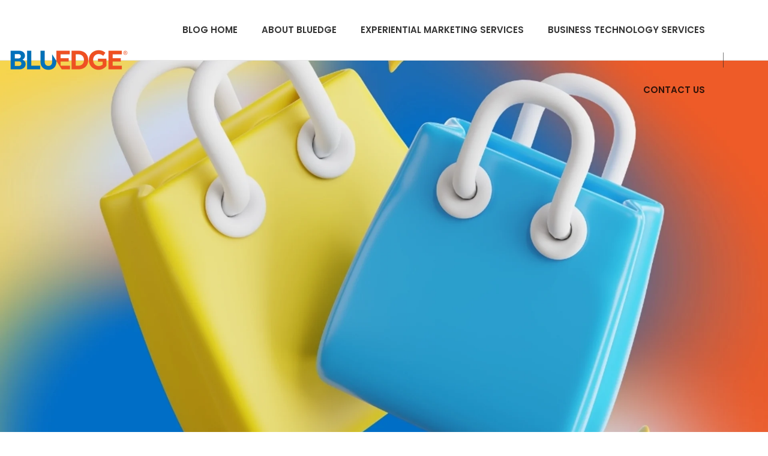

--- FILE ---
content_type: text/html; charset=UTF-8
request_url: https://info.bluedge.com/beblog/what-is-visual-merchandising-in-retail
body_size: 14636
content:
<!doctype html><html lang="en"><head>
    <meta charset="utf-8">
    <title>What is Visual Merchandising in Retail?</title>
    
    <link rel="shortcut icon" href="https://info.bluedge.com/hubfs/New%20BE%20Icon%20Logo%20(Transparent)-1.png">
    
    <meta name="description" content="Explore visual retail merchandising's power in enhancing shopping, boosting sales, and creating lasting impressions.">
    <meta name="viewport" content="width=device-width, user-scalable=no, initial-scale=1.0, maximum-scale=1.0, minimum-scale=1.0">
    
    
    
      
    
    
    
    <meta name="viewport" content="width=device-width, initial-scale=1">

    <script src="/hs/hsstatic/jquery-libs/static-1.1/jquery/jquery-1.7.1.js"></script>
<script>hsjQuery = window['jQuery'];</script>
    <meta property="og:description" content="Explore visual retail merchandising's power in enhancing shopping, boosting sales, and creating lasting impressions.">
    <meta property="og:title" content="What is Visual Merchandising in Retail?">
    <meta name="twitter:description" content="Explore visual retail merchandising's power in enhancing shopping, boosting sales, and creating lasting impressions.">
    <meta name="twitter:title" content="What is Visual Merchandising in Retail?">

    

    
  <script id="hs-search-input__valid-content-types" type="application/json">
    [
      
        "SITE_PAGE",
      
        "LANDING_PAGE",
      
        "BLOG_POST",
      
        "LISTING_PAGE",
      
        "KNOWLEDGE_ARTICLE",
      
        "HS_CASE_STUDY"
      
    ]
  </script>

    <style>
a.cta_button{-moz-box-sizing:content-box !important;-webkit-box-sizing:content-box !important;box-sizing:content-box !important;vertical-align:middle}.hs-breadcrumb-menu{list-style-type:none;margin:0px 0px 0px 0px;padding:0px 0px 0px 0px}.hs-breadcrumb-menu-item{float:left;padding:10px 0px 10px 10px}.hs-breadcrumb-menu-divider:before{content:'›';padding-left:10px}.hs-featured-image-link{border:0}.hs-featured-image{float:right;margin:0 0 20px 20px;max-width:50%}@media (max-width: 568px){.hs-featured-image{float:none;margin:0;width:100%;max-width:100%}}.hs-screen-reader-text{clip:rect(1px, 1px, 1px, 1px);height:1px;overflow:hidden;position:absolute !important;width:1px}
</style>

<link rel="stylesheet" href="https://info.bluedge.com/hubfs/hub_generated/template_assets/1/153124007855/1739545283749/template_main.css">
<link rel="stylesheet" href="https://info.bluedge.com/hubfs/hub_generated/template_assets/1/153125013619/1739545264870/template_blog.min.css">
<link rel="stylesheet" href="https://info.bluedge.com/hubfs/hub_generated/template_assets/1/153125771577/1739545277799/template_theme-overrides.min.css">
<link rel="stylesheet" href="https://info.bluedge.com/hubfs/hub_generated/module_assets/1/153125771596/1740843516984/module_menu-section.min.css">
<link rel="stylesheet" href="https://7052064.fs1.hubspotusercontent-na1.net/hubfs/7052064/hub_generated/module_assets/1/-2712622/1767723343102/module_search_input.min.css">
<link rel="stylesheet" href="https://info.bluedge.com/hubfs/hub_generated/module_assets/1/153125013636/1740843513007/module_social-follow.min.css">

<style>
				#hs_cos_wrapper_widget_8e1179b6-9e55-4ef0-8da3-e3466e92dc9c .row-fluid .inputs-list input[type="checkbox"]:checked+span::before {
  background-color:#000000;
  border-color:#EEEEEE;
}

#hs_cos_wrapper_widget_8e1179b6-9e55-4ef0-8da3-e3466e92dc9c .row-fluid .inputs-list input[type="checkbox"]:checked+span::after { content:" " !important; }

</style>

<link rel="stylesheet" href="/hs/hsstatic/AsyncSupport/static-1.501/sass/comments_listing_asset.css">
<link rel="stylesheet" href="https://info.bluedge.com/hubfs/hub_generated/module_assets/1/153125013638/1740843514333/module_menu-footer.min.css">
<style>
  @font-face {
    font-family: "Roboto";
    font-weight: 400;
    font-style: normal;
    font-display: swap;
    src: url("/_hcms/googlefonts/Roboto/regular.woff2") format("woff2"), url("/_hcms/googlefonts/Roboto/regular.woff") format("woff");
  }
  @font-face {
    font-family: "Roboto";
    font-weight: 400;
    font-style: normal;
    font-display: swap;
    src: url("/_hcms/googlefonts/Roboto/regular.woff2") format("woff2"), url("/_hcms/googlefonts/Roboto/regular.woff") format("woff");
  }
  @font-face {
    font-family: "Roboto";
    font-weight: 700;
    font-style: normal;
    font-display: swap;
    src: url("/_hcms/googlefonts/Roboto/700.woff2") format("woff2"), url("/_hcms/googlefonts/Roboto/700.woff") format("woff");
  }
  @font-face {
    font-family: "Poppins";
    font-weight: 700;
    font-style: normal;
    font-display: swap;
    src: url("/_hcms/googlefonts/Poppins/700.woff2") format("woff2"), url("/_hcms/googlefonts/Poppins/700.woff") format("woff");
  }
  @font-face {
    font-family: "Poppins";
    font-weight: 600;
    font-style: normal;
    font-display: swap;
    src: url("/_hcms/googlefonts/Poppins/600.woff2") format("woff2"), url("/_hcms/googlefonts/Poppins/600.woff") format("woff");
  }
  @font-face {
    font-family: "Poppins";
    font-weight: 400;
    font-style: normal;
    font-display: swap;
    src: url("/_hcms/googlefonts/Poppins/regular.woff2") format("woff2"), url("/_hcms/googlefonts/Poppins/regular.woff") format("woff");
  }
  @font-face {
    font-family: "Poppins";
    font-weight: 700;
    font-style: normal;
    font-display: swap;
    src: url("/_hcms/googlefonts/Poppins/700.woff2") format("woff2"), url("/_hcms/googlefonts/Poppins/700.woff") format("woff");
  }
</style>

    <script type="application/ld+json">
{
  "mainEntityOfPage" : {
    "@type" : "WebPage",
    "@id" : "https://info.bluedge.com/beblog/what-is-visual-merchandising-in-retail"
  },
  "author" : {
    "name" : "Desireé Olivera-Medina",
    "url" : "https://info.bluedge.com/beblog/author/desireé-olivera-medina",
    "@type" : "Person"
  },
  "headline" : "What is Visual Merchandising in Retail?",
  "datePublished" : "2023-09-18T05:00:00.000Z",
  "dateModified" : "2024-01-19T20:10:32.990Z",
  "publisher" : {
    "name" : "BluEdge",
    "logo" : {
      "url" : "https://2551295.fs1.hubspotusercontent-na1.net/hubfs/2551295/BluEdge%20Logo_New%20Color-1.png",
      "@type" : "ImageObject"
    },
    "@type" : "Organization"
  },
  "@context" : "https://schema.org",
  "@type" : "BlogPosting",
  "image" : [ "https://2551295.fs1.hubspotusercontent-na1.net/hubfs/2551295/Blog%20Images/Visual%20Retail%20Merchandising.jpg" ]
}
</script>


    


<link rel="amphtml" href="https://info.bluedge.com/beblog/what-is-visual-merchandising-in-retail?hs_amp=true">

<meta property="og:image" content="https://info.bluedge.com/hubfs/Blog%20Images/Visual%20Retail%20Merchandising.jpg">
<meta property="og:image:width" content="1080">
<meta property="og:image:height" content="800">

<meta name="twitter:image" content="https://info.bluedge.com/hubfs/Blog%20Images/Visual%20Retail%20Merchandising.jpg">


<meta property="og:url" content="https://info.bluedge.com/beblog/what-is-visual-merchandising-in-retail">
<meta name="twitter:card" content="summary_large_image">

<link rel="canonical" href="https://info.bluedge.com/beblog/what-is-visual-merchandising-in-retail">

<meta property="og:type" content="article">
<link rel="alternate" type="application/rss+xml" href="https://info.bluedge.com/beblog/rss.xml">
<meta name="twitter:domain" content="info.bluedge.com">
<meta name="twitter:site" content="@BluEdgeTM">
<script src="//platform.linkedin.com/in.js" type="text/javascript">
    lang: en_US
</script>

<meta http-equiv="content-language" content="en">






  <meta name="generator" content="HubSpot"></head>
  
  
  
  
  
  
  <body>
    <div class="body-wrapper atbs-disable-search   hs-content-id-104026820773 hs-blog-post hs-blog-id-73142925991">
      
        <div data-global-resource-path="@marketplace/ATBS/Edia/templates/partials/header.html">  
<!-- -->
 
 
 


 




<header class="site-header  header-default-no-dnd ">
     <!-- Mobile header -->
     <div id="atbs-mobile-header" class="mobile-header visible-xs visible-sm ">
        <div class="mobile-header__inner mobile-header__inner--flex">
            <div class="header-branding header-branding--mobile mobile-header__section text-left">
                <div class="header-logo header-logo--mobile flexbox__item text-left">
                    <div id="hs_cos_wrapper_module_1619403013427124" class="hs_cos_wrapper hs_cos_wrapper_widget hs_cos_wrapper_type_module" style="" data-hs-cos-general-type="widget" data-hs-cos-type="module">
  
  
  
  
  
  
  <div class="logo-light-mode">
    <span id="hs_cos_wrapper_module_1619403013427124_site_logo_main" class="hs_cos_wrapper hs_cos_wrapper_widget hs_cos_wrapper_type_logo" style="" data-hs-cos-general-type="widget" data-hs-cos-type="logo"><a href="http://www.bluedge.com" id="hs-link-module_1619403013427124_site_logo_main" style="border-width:0px;border:0px;"><img src="https://info.bluedge.com/hs-fs/hubfs/BluEdge%20Logo_New%20Color-2.png?width=100&amp;height=290&amp;name=BluEdge%20Logo_New%20Color-2.png" class="hs-image-widget " height="290" style="height: auto;width:100px;border-width:0px;border:0px;" width="100" alt="BluEdge Logo_New Color-2" title="BluEdge Logo_New Color-2" srcset="https://info.bluedge.com/hs-fs/hubfs/BluEdge%20Logo_New%20Color-2.png?width=50&amp;height=145&amp;name=BluEdge%20Logo_New%20Color-2.png 50w, https://info.bluedge.com/hs-fs/hubfs/BluEdge%20Logo_New%20Color-2.png?width=100&amp;height=290&amp;name=BluEdge%20Logo_New%20Color-2.png 100w, https://info.bluedge.com/hs-fs/hubfs/BluEdge%20Logo_New%20Color-2.png?width=150&amp;height=435&amp;name=BluEdge%20Logo_New%20Color-2.png 150w, https://info.bluedge.com/hs-fs/hubfs/BluEdge%20Logo_New%20Color-2.png?width=200&amp;height=580&amp;name=BluEdge%20Logo_New%20Color-2.png 200w, https://info.bluedge.com/hs-fs/hubfs/BluEdge%20Logo_New%20Color-2.png?width=250&amp;height=725&amp;name=BluEdge%20Logo_New%20Color-2.png 250w, https://info.bluedge.com/hs-fs/hubfs/BluEdge%20Logo_New%20Color-2.png?width=300&amp;height=870&amp;name=BluEdge%20Logo_New%20Color-2.png 300w" sizes="(max-width: 100px) 100vw, 100px"></a></span>
    </div>
  </div>
                </div>
            </div>
            <div class="mobile-header__section text-right">
              
                <a href="#atbs-offcanvas-primary" class="offcanvas-menu-toggle mobile-header-btn js-atbs-offcanvas-toggle">
                    <i class="mdicon mdicon-menu hidden-xs"></i>
                    <i class="mdicon mdicon-menu visible-xs-inline-block"></i>
                </a>
            </div>
        </div>
    </div><!-- Mobile header -->


    <!-- Navigation bar -->
    <nav class="navigation-bar hidden-xs hidden-sm js-sticky-header-holder ">
         

        <div class="navigation-bar__inner flexbox-wrap flexbox-center-y">
            <div class="navigation-bar__section">
                <div class="header-logo">
                  <div id="hs_cos_wrapper_module_1619403013427123" class="hs_cos_wrapper hs_cos_wrapper_widget hs_cos_wrapper_type_module" style="" data-hs-cos-general-type="widget" data-hs-cos-type="module">
  
  
  
  
  
  
  <div class="logo-light-mode">
    <span id="hs_cos_wrapper_module_1619403013427123_site_logo_main" class="hs_cos_wrapper hs_cos_wrapper_widget hs_cos_wrapper_type_logo" style="" data-hs-cos-general-type="widget" data-hs-cos-type="logo"><a href="https://bluedge.com/" id="hs-link-module_1619403013427123_site_logo_main" style="border-width:0px;border:0px;"><img src="https://info.bluedge.com/hs-fs/hubfs/BluEdge%20Logo_New%20Color-2.png?width=200&amp;height=290&amp;name=BluEdge%20Logo_New%20Color-2.png" class="hs-image-widget " height="290" style="height: auto;width:200px;border-width:0px;border:0px;" width="200" alt="BluEdge Logo_New Color-2" title="BluEdge Logo_New Color-2" srcset="https://info.bluedge.com/hs-fs/hubfs/BluEdge%20Logo_New%20Color-2.png?width=100&amp;height=145&amp;name=BluEdge%20Logo_New%20Color-2.png 100w, https://info.bluedge.com/hs-fs/hubfs/BluEdge%20Logo_New%20Color-2.png?width=200&amp;height=290&amp;name=BluEdge%20Logo_New%20Color-2.png 200w, https://info.bluedge.com/hs-fs/hubfs/BluEdge%20Logo_New%20Color-2.png?width=300&amp;height=435&amp;name=BluEdge%20Logo_New%20Color-2.png 300w, https://info.bluedge.com/hs-fs/hubfs/BluEdge%20Logo_New%20Color-2.png?width=400&amp;height=580&amp;name=BluEdge%20Logo_New%20Color-2.png 400w, https://info.bluedge.com/hs-fs/hubfs/BluEdge%20Logo_New%20Color-2.png?width=500&amp;height=725&amp;name=BluEdge%20Logo_New%20Color-2.png 500w, https://info.bluedge.com/hs-fs/hubfs/BluEdge%20Logo_New%20Color-2.png?width=600&amp;height=870&amp;name=BluEdge%20Logo_New%20Color-2.png 600w" sizes="(max-width: 200px) 100vw, 200px"></a></span>
    </div>
  </div>
                </div>
            </div>
            <div class="navigation-bar__section navigation-menu-section js-priority-nav text-right">
                <div id="hs_cos_wrapper_module_161940301342719" class="hs_cos_wrapper hs_cos_wrapper_widget hs_cos_wrapper_type_module" style="" data-hs-cos-general-type="widget" data-hs-cos-type="module"><div class="menu-header">
    <span id="hs_cos_wrapper_module_161940301342719_" class="hs_cos_wrapper hs_cos_wrapper_widget hs_cos_wrapper_type_menu" style="" data-hs-cos-general-type="widget" data-hs-cos-type="menu"><div id="hs_menu_wrapper_module_161940301342719_" class="hs-menu-wrapper active-branch flyouts hs-menu-flow-horizontal" role="navigation" data-sitemap-name="default" data-menu-id="84341998338" aria-label="Navigation Menu">
 <ul role="menu">
  <li class="hs-menu-item hs-menu-depth-1" role="none"><a href="https://info.bluedge.com/beblog" role="menuitem">Blog Home</a></li>
  <li class="hs-menu-item hs-menu-depth-1" role="none"><a href="https://www.bluedge.com/about-us" role="menuitem">About BluEdge</a></li>
  <li class="hs-menu-item hs-menu-depth-1" role="none"><a href="https://www.bluedge.com/experiential-marketing/" role="menuitem">Experiential Marketing Services</a></li>
  <li class="hs-menu-item hs-menu-depth-1" role="none"><a href="https://www.bluedge.com/business-technologies/" role="menuitem">Business Technology Services</a></li>
  <li class="hs-menu-item hs-menu-depth-1" role="none"><a href="https://www.bluedge.com/contact-us/" role="menuitem">Contact Us</a></li>
 </ul>
</div></span>
</div></div>
            </div>
            <div class="navigation-bar__section">
                <div class="language">
                    
                </div>
                
            </div>
        </div><!-- .navigation-bar__inner -->
        
        <div id="header-search-dropdown" class="header-search-dropdown ajax-search is-in-navbar js-ajax-search">
            <div class="container">
                  <div id="hs_cos_wrapper_site_search" class="hs_cos_wrapper hs_cos_wrapper_widget hs_cos_wrapper_type_module" style="" data-hs-cos-general-type="widget" data-hs-cos-type="module">




  








<div class="hs-search-field">

    <div class="hs-search-field__bar">
      <form data-hs-do-not-collect="true" action="/hs-search-results">
        
          <label for="term">Search</label>
        
        <input type="text" class="hs-search-field__input" name="term" autocomplete="off" aria-label="Search" placeholder="search">

        
          
            <input type="hidden" name="type" value="SITE_PAGE">
          
        
          
        
          
            <input type="hidden" name="type" value="BLOG_POST">
          
        
          
        
          
        
          
        

        
      </form>
    </div>
    <ul class="hs-search-field__suggestions"></ul>
</div></div>
            </div>
        </div><!-- .header-search-dropdown --> 
    </nav><!-- Navigation-bar -->
</header>

<div id="atbs-offcanvas-primary" class="atbs-offcanvas js-atbs-offcanvas js-perfect-scrollbar ">
  <div class="atbs-offcanvas__title">
    <h2 class="site-logo">
      <div id="hs_cos_wrapper_module_1619403013427127" class="hs_cos_wrapper hs_cos_wrapper_widget hs_cos_wrapper_type_module" style="" data-hs-cos-general-type="widget" data-hs-cos-type="module">
  
  
  
  
  
  
    <div class="logo-light-mode">
      <span id="hs_cos_wrapper_module_1619403013427127_site_logo_main" class="hs_cos_wrapper hs_cos_wrapper_widget hs_cos_wrapper_type_logo" style="" data-hs-cos-general-type="widget" data-hs-cos-type="logo"><a href="http://www.bluedge.com" id="hs-link-module_1619403013427127_site_logo_main" style="border-width:0px;border:0px;"><img src="https://info.bluedge.com/hs-fs/hubfs/BluEdge%20Logo_New%20Color-1.png?width=1500&amp;height=290&amp;name=BluEdge%20Logo_New%20Color-1.png" class="hs-image-widget " height="290" style="height: auto;width:1500px;border-width:0px;border:0px;" width="1500" alt="BluEdge Logo" title="BluEdge Logo" srcset="https://info.bluedge.com/hs-fs/hubfs/BluEdge%20Logo_New%20Color-1.png?width=750&amp;height=145&amp;name=BluEdge%20Logo_New%20Color-1.png 750w, https://info.bluedge.com/hs-fs/hubfs/BluEdge%20Logo_New%20Color-1.png?width=1500&amp;height=290&amp;name=BluEdge%20Logo_New%20Color-1.png 1500w, https://info.bluedge.com/hs-fs/hubfs/BluEdge%20Logo_New%20Color-1.png?width=2250&amp;height=435&amp;name=BluEdge%20Logo_New%20Color-1.png 2250w, https://info.bluedge.com/hs-fs/hubfs/BluEdge%20Logo_New%20Color-1.png?width=3000&amp;height=580&amp;name=BluEdge%20Logo_New%20Color-1.png 3000w, https://info.bluedge.com/hs-fs/hubfs/BluEdge%20Logo_New%20Color-1.png?width=3750&amp;height=725&amp;name=BluEdge%20Logo_New%20Color-1.png 3750w, https://info.bluedge.com/hs-fs/hubfs/BluEdge%20Logo_New%20Color-1.png?width=4500&amp;height=870&amp;name=BluEdge%20Logo_New%20Color-1.png 4500w" sizes="(max-width: 1500px) 100vw, 1500px"></a></span>
    </div>
    </div>
    </h2>
    <div id="hs_cos_wrapper_module_16194966585901" class="hs_cos_wrapper hs_cos_wrapper_widget hs_cos_wrapper_type_module" style="" data-hs-cos-general-type="widget" data-hs-cos-type="module"><div class="social-links">
  
    
    
    
    
    
      
    

    
      
    

    <a class="social-links__link" href="https://www.facebook.com" target="_blank" rel="noopener">
      <span id="hs_cos_wrapper_module_16194966585901_" class="hs_cos_wrapper hs_cos_wrapper_widget hs_cos_wrapper_type_icon social-links__icon" style="" data-hs-cos-general-type="widget" data-hs-cos-type="icon"><svg version="1.0" xmlns="http://www.w3.org/2000/svg" viewbox="0 0 264 512" aria-labelledby="facebook-f1" role="img"><title id="facebook-f1">Follow us on Facebook</title><g id="facebook-f1_layer"><path d="M76.7 512V283H0v-91h76.7v-71.7C76.7 42.4 124.3 0 193.8 0c33.3 0 61.9 2.5 70.2 3.6V85h-48.2c-37.8 0-45.1 18-45.1 44.3V192H256l-11.7 91h-73.6v229" /></g></svg></span>
    </a>
  
    
    
    
    
    
      
    

    
      
    

    <a class="social-links__link" href="https://www.linkedin.com" target="_blank" rel="noopener">
      <span id="hs_cos_wrapper_module_16194966585901__2" class="hs_cos_wrapper hs_cos_wrapper_widget hs_cos_wrapper_type_icon social-links__icon" style="" data-hs-cos-general-type="widget" data-hs-cos-type="icon"><svg version="1.0" xmlns="http://www.w3.org/2000/svg" viewbox="0 0 448 512" aria-labelledby="linkedin-in2" role="img"><title id="linkedin-in2">Follow us on LinkedIn</title><g id="linkedin-in2_layer"><path d="M100.3 480H7.4V180.9h92.9V480zM53.8 140.1C24.1 140.1 0 115.5 0 85.8 0 56.1 24.1 32 53.8 32c29.7 0 53.8 24.1 53.8 53.8 0 29.7-24.1 54.3-53.8 54.3zM448 480h-92.7V334.4c0-34.7-.7-79.2-48.3-79.2-48.3 0-55.7 37.7-55.7 76.7V480h-92.8V180.9h89.1v40.8h1.3c12.4-23.5 42.7-48.3 87.9-48.3 94 0 111.3 61.9 111.3 142.3V480z" /></g></svg></span>
    </a>
  
    
    
    
    
    
      
    

    
      
    

    <a class="social-links__link" href="https://www.twitter.com" target="_blank" rel="noopener">
      <span id="hs_cos_wrapper_module_16194966585901__3" class="hs_cos_wrapper hs_cos_wrapper_widget hs_cos_wrapper_type_icon social-links__icon" style="" data-hs-cos-general-type="widget" data-hs-cos-type="icon"><svg version="1.0" xmlns="http://www.w3.org/2000/svg" viewbox="0 0 512 512" aria-labelledby="twitter3" role="img"><title id="twitter3">Follow us on Twitter</title><g id="twitter3_layer"><path d="M459.37 151.716c.325 4.548.325 9.097.325 13.645 0 138.72-105.583 298.558-298.558 298.558-59.452 0-114.68-17.219-161.137-47.106 8.447.974 16.568 1.299 25.34 1.299 49.055 0 94.213-16.568 130.274-44.832-46.132-.975-84.792-31.188-98.112-72.772 6.498.974 12.995 1.624 19.818 1.624 9.421 0 18.843-1.3 27.614-3.573-48.081-9.747-84.143-51.98-84.143-102.985v-1.299c13.969 7.797 30.214 12.67 47.431 13.319-28.264-18.843-46.781-51.005-46.781-87.391 0-19.492 5.197-37.36 14.294-52.954 51.655 63.675 129.3 105.258 216.365 109.807-1.624-7.797-2.599-15.918-2.599-24.04 0-57.828 46.782-104.934 104.934-104.934 30.213 0 57.502 12.67 76.67 33.137 23.715-4.548 46.456-13.32 66.599-25.34-7.798 24.366-24.366 44.833-46.132 57.827 21.117-2.273 41.584-8.122 60.426-16.243-14.292 20.791-32.161 39.308-52.628 54.253z" /></g></svg></span>
    </a>
  
    
    
    
    
    
      
    

    
      
    

    <a class="social-links__link" href="https://www.instagram.com" target="_blank" rel="noopener">
      <span id="hs_cos_wrapper_module_16194966585901__4" class="hs_cos_wrapper hs_cos_wrapper_widget hs_cos_wrapper_type_icon social-links__icon" style="" data-hs-cos-general-type="widget" data-hs-cos-type="icon"><svg version="1.0" xmlns="http://www.w3.org/2000/svg" viewbox="0 0 448 512" aria-labelledby="instagram4" role="img"><title id="instagram4">Follow us on Instagram</title><g id="instagram4_layer"><path d="M224.1 141c-63.6 0-114.9 51.3-114.9 114.9s51.3 114.9 114.9 114.9S339 319.5 339 255.9 287.7 141 224.1 141zm0 189.6c-41.1 0-74.7-33.5-74.7-74.7s33.5-74.7 74.7-74.7 74.7 33.5 74.7 74.7-33.6 74.7-74.7 74.7zm146.4-194.3c0 14.9-12 26.8-26.8 26.8-14.9 0-26.8-12-26.8-26.8s12-26.8 26.8-26.8 26.8 12 26.8 26.8zm76.1 27.2c-1.7-35.9-9.9-67.7-36.2-93.9-26.2-26.2-58-34.4-93.9-36.2-37-2.1-147.9-2.1-184.9 0-35.8 1.7-67.6 9.9-93.9 36.1s-34.4 58-36.2 93.9c-2.1 37-2.1 147.9 0 184.9 1.7 35.9 9.9 67.7 36.2 93.9s58 34.4 93.9 36.2c37 2.1 147.9 2.1 184.9 0 35.9-1.7 67.7-9.9 93.9-36.2 26.2-26.2 34.4-58 36.2-93.9 2.1-37 2.1-147.8 0-184.8zM398.8 388c-7.8 19.6-22.9 34.7-42.6 42.6-29.5 11.7-99.5 9-132.1 9s-102.7 2.6-132.1-9c-19.6-7.8-34.7-22.9-42.6-42.6-11.7-29.5-9-99.5-9-132.1s-2.6-102.7 9-132.1c7.8-19.6 22.9-34.7 42.6-42.6 29.5-11.7 99.5-9 132.1-9s102.7-2.6 132.1 9c19.6 7.8 34.7 22.9 42.6 42.6 11.7 29.5 9 99.5 9 132.1s2.7 102.7-9 132.1z" /></g></svg></span>
    </a>
  
</div></div>
    <a href="#atbs-offcanvas-primary" class="atbs-offcanvas-close js-atbs-offcanvas-close" aria-label="Close"><span aria-hidden="true">✕</span></a>
  </div>

  <div class="atbs-offcanvas__section atbs-offcanvas__section-navigation atbs-offcanvas__section-navigation">
    <div id="hs_cos_wrapper_module_161940301342719" class="hs_cos_wrapper hs_cos_wrapper_widget hs_cos_wrapper_type_module" style="" data-hs-cos-general-type="widget" data-hs-cos-type="module"><div class="menu-header">
    <span id="hs_cos_wrapper_module_161940301342719_" class="hs_cos_wrapper hs_cos_wrapper_widget hs_cos_wrapper_type_menu" style="" data-hs-cos-general-type="widget" data-hs-cos-type="menu"><div id="hs_menu_wrapper_module_161940301342719_" class="hs-menu-wrapper active-branch flyouts hs-menu-flow-horizontal" role="navigation" data-sitemap-name="default" data-menu-id="84341998338" aria-label="Navigation Menu">
 <ul role="menu">
  <li class="hs-menu-item hs-menu-depth-1" role="none"><a href="https://info.bluedge.com/beblog" role="menuitem">Blog Home</a></li>
  <li class="hs-menu-item hs-menu-depth-1" role="none"><a href="https://www.bluedge.com/about-us" role="menuitem">About BluEdge</a></li>
  <li class="hs-menu-item hs-menu-depth-1" role="none"><a href="https://www.bluedge.com/experiential-marketing/" role="menuitem">Experiential Marketing Services</a></li>
  <li class="hs-menu-item hs-menu-depth-1" role="none"><a href="https://www.bluedge.com/business-technologies/" role="menuitem">Business Technology Services</a></li>
  <li class="hs-menu-item hs-menu-depth-1" role="none"><a href="https://www.bluedge.com/contact-us/" role="menuitem">Contact Us</a></li>
 </ul>
</div></span>
</div></div>
  </div>
</div><!-- Off-canvas menu --></div>
      

       



<main id="main-content" class="body-container-wrapper home single">
        <div class="site-content">
            <div class="atbs-block atbs-block--fullwidth single-1">
                <div class="atbs-block atbs-block--fullwidth atbs-single-header">
                    <div class="single-header__inner text-center">
                        
                        
                        <div class="entry-thumb single-entry-thumb post__thumb">
                            <div class="box-background-image atbs-img-lazy" data-src="https://2551295.fs1.hubspotusercontent-na1.net/hub/2551295/hubfs/Blog%20Images/Visual%20Retail%20Merchandising.jpg?width=1920&amp;height=1080&amp;length=1920&amp;upsize=true&amp;upscale=true&amp;name=Visual%20Retail%20Merchandising.jpg"></div>
                        </div>
                         
                        
                        <header class="single-header inverse-text">
                            <div class="post-cat-list">
                                
                                
                                <a class="entry-cat post__cat post__cat--bg" href="https://info.bluedge.com/beblog/tag/retail-graphics">Retail Graphics</a>
                                
                                <a class="entry-cat post__cat post__cat--bg" href="https://info.bluedge.com/beblog/tag/experiential-graphics">Experiential Graphics</a>
                                
                                <a class="entry-cat post__cat post__cat--bg" href="https://info.bluedge.com/beblog/tag/branding">Branding</a>
                                
                                <a class="entry-cat post__cat post__cat--bg" href="https://info.bluedge.com/beblog/tag/fabrication">Fabrication</a>
                                
                                
                            </div>
                            <h1 class="entry-title f-64 f-w-700"> <span id="hs_cos_wrapper_name" class="hs_cos_wrapper hs_cos_wrapper_meta_field hs_cos_wrapper_type_text" style="" data-hs-cos-general-type="meta_field" data-hs-cos-type="text">What is Visual Merchandising in Retail?</span></h1>
                            <div class="entry-meta">
                                <div class="entry-author entry-author_style-2">
                                    <div class="entry-author__text">
                                        <span>By</span>
                                        <a class="entry-author__name" title="Posts by Connor Randall" rel="author" href="https://info.bluedge.com/beblog/author/desireé-olivera-medina">Desireé Olivera-Medina</a>
                                    </div>
                                </div>
                                <time class="time published" datetime="18 Sep 2023">18 Sep 2023
                                </time>
                            </div>
                        </header>
                    </div>
                </div>
                <div class="atbs-block atbs-block--fullwidth single-entry-wrap">
                    <div class="container container--narrow">
                        <div class="post post--single">
                            <div class="single-content">
                                <div class="single-body entry-content typography-copy">
                                    <div class="single-row">
                                        <div class="single-box-translate js-sticky-sidebar">
                                            <div class="entry-meta">
                                                <div class="entry-author entry-author_style-1">
                                                    <a class="entry-author__avatar" href="https://info.bluedge.com/beblog/author/desireé-olivera-medina" title="Posts by Connor Randall" rel="author">
                                                        <img alt="author" src="https://info.bluedge.com/hubfs/About_Us_Mgmt-Team_DO.jpg">
                                                    </a>
                                                    <div class="entry-author__text">
                                                        <a class="entry-author__name" title="Posts by Connor Randall" rel="author" href="https://info.bluedge.com/beblog/author/desireé-olivera-medina">Desireé Olivera-Medina</a>
                                                        <time class="time published" datetime="18 Sep 2023">18 Sep 2023
                                                        </time>
                                                    </div>
                                                </div>
                                            </div>
                                            <div class="socials-share-box">
                                                <ul class="social-list">
                                                    
                                                    <li class="facebook-share">
                                                        <a class="sharing-btn sharing-btn-primary facebook-btn facebook-theme-bg-hover" data-placement="top" title="Share on Facebook" href="http://www.facebook.com/share.php?u=https://info.bluedge.com/beblog/what-is-visual-merchandising-in-retail">
                                                            <div class="share-item__icon">
                                                                <svg fill="#888" preserveaspectratio="xMidYMid meet" height="1.3em" width="1.3em" viewbox="0 0 40 40">
                                                                    <g>
                                                                        <path d="m21.7 16.7h5v5h-5v11.6h-5v-11.6h-5v-5h5v-2.1c0-2 0.6-4.5 1.8-5.9 1.3-1.3 2.8-2 4.7-2h3.5v5h-3.5c-0.9 0-1.5 0.6-1.5 1.5v3.5z"></path>
                                                                    </g>
                                                                </svg>
                                                            </div>
                                                        </a>
                                                    </li>
                                                    

                                                    
                                                    <li class="twitter-share">
                                                        <a class="sharing-btn sharing-btn-primary twitter-btn twitter-theme-bg-hover" data-placement="top" title="Share on Twitter" href="https://twitter.com/intent/tweet?text=I+found+this+interesting+blog+post&amp;url=https://info.bluedge.com/beblog/what-is-visual-merchandising-in-retail">
                                                            <div class="share-item__icon">
                                                                <svg fill="#888" preserveaspectratio="xMidYMid meet" height="1.3em" width="1.3em" viewbox="0 0 40 40">
                                                                    <g>
                                                                        <path d="m31.5 11.7c1.3-0.8 2.2-2 2.7-3.4-1.4 0.7-2.7 1.2-4 1.4-1.1-1.2-2.6-1.9-4.4-1.9-1.7 0-3.2 0.6-4.4 1.8-1.2 1.2-1.8 2.7-1.8 4.4 0 0.5 0.1 0.9 0.2 1.3-5.1-0.1-9.4-2.3-12.7-6.4-0.6 1-0.9 2.1-0.9 3.1 0 2.2 1 3.9 2.8 5.2-1.1-0.1-2-0.4-2.8-0.8 0 1.5 0.5 2.8 1.4 4 0.9 1.1 2.1 1.8 3.5 2.1-0.5 0.1-1 0.2-1.6 0.2-0.5 0-0.9 0-1.1-0.1 0.4 1.2 1.1 2.3 2.1 3 1.1 0.8 2.3 1.2 3.6 1.3-2.2 1.7-4.7 2.6-7.6 2.6-0.7 0-1.2 0-1.5-0.1 2.8 1.9 6 2.8 9.5 2.8 3.5 0 6.7-0.9 9.4-2.7 2.8-1.8 4.8-4.1 6.1-6.7 1.3-2.6 1.9-5.3 1.9-8.1v-0.8c1.3-0.9 2.3-2 3.1-3.2-1.1 0.5-2.3 0.8-3.5 1z"></path>
                                                                    </g>

                                                                </svg>
                                                            </div>
                                                        </a>
                                                    </li>
                                                    

                                                    
                                                    <li class="linkedin-share">
                                                        <a class="sharing-btn linkedin-btn linkedin-theme-bg-hover" data-placement="top" title="Share on Linkedin" href="http://www.linkedin.com/shareArticle?mini=true&amp;url=https://info.bluedge.com/beblog/what-is-visual-merchandising-in-retail">
                                                            <div class="share-item__icon">
                                                                <svg fill="#888" preserveaspectratio="xMidYMid meet" height="1.3em" width="1.3em" viewbox="0 0 40 40">
                                                                    <g>
                                                                        <path d="m13.3 31.7h-5v-16.7h5v16.7z m18.4 0h-5v-8.9c0-2.4-0.9-3.5-2.5-3.5-1.3 0-2.1 0.6-2.5 1.9v10.5h-5s0-15 0-16.7h3.9l0.3 3.3h0.1c1-1.6 2.7-2.8 4.9-2.8 1.7 0 3.1 0.5 4.2 1.7 1 1.2 1.6 2.8 1.6 5.1v9.4z m-18.3-20.9c0 1.4-1.1 2.5-2.6 2.5s-2.5-1.1-2.5-2.5 1.1-2.5 2.5-2.5 2.6 1.2 2.6 2.5z"></path>
                                                                    </g>
                                                                </svg>
                                                            </div>
                                                        </a>
                                                    </li>
                                                    
                                                </ul>
                                            </div>
                                        </div>
                                        <div class="single-presentation">
                                            <span id="hs_cos_wrapper_post_body" class="hs_cos_wrapper hs_cos_wrapper_meta_field hs_cos_wrapper_type_rich_text" style="" data-hs-cos-general-type="meta_field" data-hs-cos-type="rich_text"><p style="border: none; text-align: start; margin-top: 15pt; margin-right: 0in; margin-bottom: 15pt; padding-left: 0in;">&nbsp;When you walk into a retail store and find yourself irresistibly drawn to a beautifully arranged display, you are experiencing the power of visual merchandising. Visual merchandising is a crucial retail industry aspect that combines art and science to create captivating in-store experiences that entice customers and boost sales. In this blog post, we will delve into the world of visual merchandising, exploring what it is, its importance, and some key strategies to make it work for your retail business, all while considering the realms of experiential marketing and fabrication.</p>
<!--more--><h2 style="border: none; text-align: start; margin-top: 15pt; margin-right: 0in; margin-bottom: 15pt; padding-left: 0in; font-weight: normal;">What is Visual Merchandising?</h2>
<p style="border: none; text-align: start; margin-top: 15pt; margin-right: 0in; margin-bottom: 15pt; padding-left: 0in; font-weight: normal;">Visual merchandising is the art of presenting products in a retail environment in a way that engages and inspires customers to make purchases. It's the art of storytelling through displays, layouts, and aesthetics. At its core, visual merchandising aims to enhance the shopping experience, making it more enjoyable and memorable for consumers.</p>
<h2 style="border: none; text-align: start; margin-top: 15pt; margin-right: 0in; margin-bottom: 15pt; padding-left: 0in; font-weight: normal;">Why is Visual Merchandising Important?<span style="border: 1pt solid #d9d9e3;"></span></h2>
<ol>
<li><strong>First Impressions Matter: </strong>A customer's first impression when entering your store can significantly influence their buying decision. Visual merchandising helps create an inviting and appealing ambiance, setting the tone for a positive shopping experience.</li>
<li><strong>Enhanced Brand Image:</strong>&nbsp;Visual merchandising allows retailers to communicate their brand identity effectively. The way products are displayed and the store's overall design should align with the brand's values, aesthetics, and target audience.</li>
<li><strong>Increased Sales:</strong>&nbsp;An effectively merchandised store can lead to higher sales. By strategically placing products, using colors and lighting to guide the customer's eye, and creating an organized and attractive environment, retailers can encourage customers to explore and buy more.</li>
<li><strong>Customer Engagement: </strong>Visual merchandising can tell a story, making the shopping experience more engaging and memorable. It helps customers connect with products on an emotional level, increasing the chances of them becoming loyal customers.</li>
</ol>
<div id="hs_cos_wrapper_widget_83803a82-6a53-4339-a2a7-fe5d6a2cb6e6" class="hs_cos_wrapper hs_cos_wrapper_widget hs_cos_wrapper_type_module widget-type-linked_image widget-type-linked_image" style="" data-hs-cos-general-type="widget" data-hs-cos-type="module">
    





  



<span id="hs_cos_wrapper_widget_83803a82-6a53-4339-a2a7-fe5d6a2cb6e6_" class="hs_cos_wrapper hs_cos_wrapper_widget hs_cos_wrapper_type_linked_image" style="" data-hs-cos-general-type="widget" data-hs-cos-type="linked_image"><img src="https://info.bluedge.com/hs-fs/hubfs/Picture5-2.jpg?width=775&amp;name=Picture5-2.jpg" class="hs-image-widget " style="width:775px;border-width:0px;border:0px;" width="775" alt="Picture5-2" title="Picture5-2" srcset="https://info.bluedge.com/hs-fs/hubfs/Picture5-2.jpg?width=388&amp;name=Picture5-2.jpg 388w, https://info.bluedge.com/hs-fs/hubfs/Picture5-2.jpg?width=775&amp;name=Picture5-2.jpg 775w, https://info.bluedge.com/hs-fs/hubfs/Picture5-2.jpg?width=1163&amp;name=Picture5-2.jpg 1163w, https://info.bluedge.com/hs-fs/hubfs/Picture5-2.jpg?width=1550&amp;name=Picture5-2.jpg 1550w, https://info.bluedge.com/hs-fs/hubfs/Picture5-2.jpg?width=1938&amp;name=Picture5-2.jpg 1938w, https://info.bluedge.com/hs-fs/hubfs/Picture5-2.jpg?width=2325&amp;name=Picture5-2.jpg 2325w" sizes="(max-width: 775px) 100vw, 775px"></span></div>
<h2 style="font-weight: normal;">Critical Strategies in Visual Merchandising</h2>
<ol>
<li style="border: none; text-align: start;"><strong>Plan Your Layout: </strong>The store layout should be logical and easy to navigate. Consider traffic flow, place high-demand items at eye level, and create focal points to draw customers in.</li>
<li style="border: none; text-align: start;"><strong>Use Color and Lighting: </strong>Colors evoke emotions and can influence purchasing decisions. Use a color scheme that aligns with your brand and the mood you want to create. Proper lighting is also crucial to highlight products effectively.</li>
<li style="border: none; text-align: start;"><strong>Window Displays: </strong>Your store's window displays are your silent salespeople. Create eye-catching and thematic window displays that change regularly to pique curiosity and attract foot traffic.</li>
<li style="border: none; text-align: start;"><strong>Visual Storytelling: </strong>Arrange products in a way that tells a story or creates a lifestyle image that customers can relate to. This helps customers envision how the products fit into their lives.</li>
<li style="border: none; text-align: start;"><strong>Visual Hierarchy: </strong>Use visual hierarchy principles to guide customers' attention. Place the most critical or high-margin items in prime locations, such as eye-level shelves or central display areas.</li>
<li style="border: none; text-align: start;"><strong>Seasonal Decor: </strong>Incorporate seasonal decorations and themes to keep the store fresh and exciting. Customers appreciate a store that adapts to different seasons and occasions.</li>
<li style="border: none; text-align: center;"><strong>Maintenance: </strong>Ensure displays are regularly updated and maintained. Broken or messy displays can deter customers and give a negative impression.</li>
</ol>
<div id="hs_cos_wrapper_widget_e0f28954-c7f2-41ed-b6dd-61e404fd0af2" class="hs_cos_wrapper hs_cos_wrapper_widget hs_cos_wrapper_type_module widget-type-linked_image widget-type-linked_image" style="" data-hs-cos-general-type="widget" data-hs-cos-type="module">
    





  



<span id="hs_cos_wrapper_widget_e0f28954-c7f2-41ed-b6dd-61e404fd0af2_" class="hs_cos_wrapper hs_cos_wrapper_widget hs_cos_wrapper_type_linked_image" style="" data-hs-cos-general-type="widget" data-hs-cos-type="linked_image"><img src="https://info.bluedge.com/hs-fs/hubfs/GBP%20NRI-3-1.jpg?width=591&amp;name=GBP%20NRI-3-1.jpg" class="hs-image-widget " style="width:591px;border-width:0px;border:0px;" width="591" alt="GBP NRI-3-1" title="GBP NRI-3-1" srcset="https://info.bluedge.com/hs-fs/hubfs/GBP%20NRI-3-1.jpg?width=296&amp;name=GBP%20NRI-3-1.jpg 296w, https://info.bluedge.com/hs-fs/hubfs/GBP%20NRI-3-1.jpg?width=591&amp;name=GBP%20NRI-3-1.jpg 591w, https://info.bluedge.com/hs-fs/hubfs/GBP%20NRI-3-1.jpg?width=887&amp;name=GBP%20NRI-3-1.jpg 887w, https://info.bluedge.com/hs-fs/hubfs/GBP%20NRI-3-1.jpg?width=1182&amp;name=GBP%20NRI-3-1.jpg 1182w, https://info.bluedge.com/hs-fs/hubfs/GBP%20NRI-3-1.jpg?width=1478&amp;name=GBP%20NRI-3-1.jpg 1478w, https://info.bluedge.com/hs-fs/hubfs/GBP%20NRI-3-1.jpg?width=1773&amp;name=GBP%20NRI-3-1.jpg 1773w" sizes="(max-width: 591px) 100vw, 591px"></span></div>
<p style="text-align: center;">&nbsp;</p>
<h2 style="font-weight: normal;">Experiential Marketing and Fabrication in Visual Merchandising<span style="border: 1pt solid #d9d9e3;"></span></h2>
<p style="border: none; text-align: start; margin-top: 15pt; margin-right: 0in; margin-bottom: 15pt; padding-left: 0in;">Incorporating experiential marketing into visual merchandising can elevate the customer experience further. Experiential marketing involves creating memorable and immersive experiences that customers connect with emotionally. Retailers can use various techniques, such as interactive displays, sensory elements, and live demonstrations, to engage all the senses and leave a lasting impact on shoppers.</p>
<p style="border: none; text-align: start; margin-top: 15pt; margin-right: 0in; margin-bottom: 15pt; padding-left: 0in;">Additionally, <span style="color: #e65300;"><a href="https://bluedge.com/experiential-creations/" rel="noopener" target="_blank" style="text-decoration: underline; color: #e65300;">fabrication is crucial in bringing creative visual merchandising ideas to life.</a><span style="text-decoration: underline;"> </span></span>Whether it's crafting intricate props, custom fixtures, or unique displays, skilled fabrication can turn a vision into a tangible reality. Retailers can collaborate with skilled artisans and fabrication experts to produce one-of-a-kind elements that enhance the store's atmosphere and reinforce the brand's identity.</p>
<h2 style="border: none; text-align: start; margin-top: 15pt; margin-right: 0in; margin-bottom: 15pt; padding-left: 0in; font-weight: normal;">Conclusion</h2>
<p style="border: none; text-align: start; margin-top: 15pt; margin-right: 0in; margin-bottom: 15pt; padding-left: 0in; font-weight: normal;">Visual merchandising is essential for retailers to create immersive shopping experiences that drive sales and build brand loyalty. It's a combination of art, psychology, and strategic planning that can transform a mundane shopping trip into a memorable and enjoyable adventure. By carefully curating the visual elements of your store and integrating experiential marketing and fabrication where relevant, you can leave a lasting impression on customers and keep them coming back for more. So, whether you are a small boutique or a large department store, investing in visual merchandising is an investment in the success and longevity of your retail business.</p>
<p style="border: none; text-align: start; margin-top: 15pt; margin-right: 0in; margin-bottom: 15pt; padding-left: 0in; font-weight: normal;">&nbsp;</p>
<div data-key="18" data-styled-node="true" data-variable-line-height="false" style="text-align: center;">&nbsp;</div>
<div data-key="18" data-styled-node="true" data-variable-line-height="false" style="text-align: center;"><hr></div>
<div data-key="18" data-styled-node="true" data-variable-line-height="false" style="text-align: center;">&nbsp;&nbsp;</div>
<div data-key="18" data-styled-node="true" data-variable-line-height="false" style="text-align: center;">
<p style="text-align: left; font-size: 12px;"><span style="font-style: italic;"><strong>About BluEdge</strong></span></p>
<p style="text-align: left; font-size: 12px;"><span style="font-style: italic;">BluEdge is a national provider of comprehensive <span style="color: #e65300;"><a href="https://www.bluedge.com/equipment-managed-services" style="color: #e65300;">Managed Print &amp; IT Services</a></span>, <span style="color: #e65300;"><a href="https://www.bluedge.com/creative-graphics" style="color: #e65300;">Creative Graphics</a></span>, <span style="color: #e65300;"><a href="https://www.bluedge.com/document-services" style="color: #e65300;">Reprographics &amp; Document Services</a></span>, and <span style="color: #e65300;"><a href="https://www.bluedge.com/3d-services" style="color: #e65300;">3D Services</a></span>, and has been supporting clients since our establishment in 1898. BluEdge has been family-owned and operated for over 120 years and is proud to be a certified Woman Business Enterprise.</span></p>
<p style="text-align: left; font-size: 12px;"><span style="font-style: italic;">BluEdge has six locations in Carlstadt, NJ, New York, NY, Boston, MA, Philadelphia, PA, Washington, D.C., and Chicago, IL.</span></p>
<div data-key="18" data-styled-node="true" data-variable-line-height="false" style="text-align: center;">
<p>&nbsp;</p>
<hr>
<p>&nbsp;</p>
<div id="hs_cos_wrapper_widget_8e1179b6-9e55-4ef0-8da3-e3466e92dc9c" class="hs_cos_wrapper hs_cos_wrapper_widget hs_cos_wrapper_type_module" style="" data-hs-cos-general-type="widget" data-hs-cos-type="module">



<div class="row-fluid">
  <div class="demoform_area">
    <div class="demoform-title">
      <h3>Have an Upcoming Retail Project?</h3>
<p>We'd love to help! Contact us for a free consultation.</p>
    </div>
    <div class="demoform">
      <span id="hs_cos_wrapper_widget_8e1179b6-9e55-4ef0-8da3-e3466e92dc9c_" class="hs_cos_wrapper hs_cos_wrapper_widget hs_cos_wrapper_type_form" style="" data-hs-cos-general-type="widget" data-hs-cos-type="form"><h3 id="hs_cos_wrapper_widget_8e1179b6-9e55-4ef0-8da3-e3466e92dc9c__title" class="hs_cos_wrapper form-title" data-hs-cos-general-type="widget_field" data-hs-cos-type="text"></h3>

<div id="hs_form_target_widget_8e1179b6-9e55-4ef0-8da3-e3466e92dc9c_"></div>









</span>
    </div>
  </div>
</div></div>
<p>&nbsp;</p>
</div>
<p style="text-align: left; font-size: 12px;">&nbsp;</p>
<hr>
<p style="text-align: left; font-size: 12px;">&nbsp;</p>
</div></span>
                                            <footer class="single-footer entry-footer">
                                                <div class="entry-interaction entry-interaction--horizontal">
                                                    <div class="entry-interaction__left">
                                                        <div class="entry-tags">
                                                            <ul>
                                                                
                                                                
                                                                <li><a class="post-tag" href="https://info.bluedge.com/beblog/tag/retail-graphics">Retail Graphics</a></li>
                                                                
                                                                <li><a class="post-tag" href="https://info.bluedge.com/beblog/tag/experiential-graphics">Experiential Graphics</a></li>
                                                                
                                                                <li><a class="post-tag" href="https://info.bluedge.com/beblog/tag/branding">Branding</a></li>
                                                                
                                                                <li><a class="post-tag" href="https://info.bluedge.com/beblog/tag/fabrication">Fabrication</a></li>
                                                                
                                                                
                                                            </ul>
                                                        </div>
                                                    </div>
                                                    <div class="entry-interaction__right">
                                                        <div class="entry-meta-count flex-box justify-content-end">
                                                            <a href="#" class="comments-count" data-toggle="tooltip" data-placement="top" title="" data-original-title="13 Views"><i class="mdicon mdicon-comment-o"></i> <span>0</span></a>
                                                        </div>
                                                    </div>
                                                </div>
                                            </footer>

                                            
                                            <div class="author-box">
                                                <div class="author-avatar">
                                                    
                                                    <img alt="Desireé Olivera-Medina" src="https://info.bluedge.com/hubfs/About_Us_Mgmt-Team_DO.jpg" class="avatar photo">
                                                    
                                                </div>
                                                <div class="author-box__text">
                                                    <div class="author-name">
                                                        <a href="https://info.bluedge.com/beblog/author/desireé-olivera-medina" class="entry-author__name">Desireé Olivera-Medina</a>
                                                    </div>
                                                    <div class="author-bio">
                                                        
                                                    </div>
                                                    <ul class="author-social list-unstyled list-horizontal">
                                                        

                                                        

                                                        

                                                        
                                                    </ul>
                                                </div>
                                            </div>
                                            

                                            <div class="posts-navigation-wrap">
                                                <div class="posts-navigation flex-box flex-box-2i">
                                                    
                                                    <div class="posts-navigation__prev">
                                                        <article class="post post--horizontal post--horizontal-middle post--horizontal-reverse post--horizontal-xs post__thumb--width-100 post__thumb-100">
                                                            <div class="post__thumb atbs-thumb-object-fit">
                                                                <a href="/beblog/back-markets-iphone-campaign-transforming-hype-into-lasting-success"><img src="https://info.bluedge.com/hubfs/Blog%20Images/Back%20market.jpg" alt="image"></a>
                                                            </div>
                                                            <div class="post__text text-right">
                                                                <a class="posts-navigation__label" href="/beblog/back-markets-iphone-campaign-transforming-hype-into-lasting-success">
                                                                    <svg xmlns="http://www.w3.org/2000/svg" width="11.999" height="6.545" viewbox="0 0 11.999 6.545">
                                                                        <path id="XMLID_27_" d="M11.454,78.818H1.862l1.8,1.8a.545.545,0,1,1-.771.771L.16,78.658a.545.545,0,0,1,0-.771L2.887,75.16a.545.545,0,1,1,.771.771l-1.8,1.8h9.591a.545.545,0,1,1,0,1.091Z" transform="translate(0 -75)" fill="#222"></path>
                                                                    </svg>
                                                                    <span>previous</span>
                                                                </a>
                                                                <h3 class="post__title f-18 f-w-600 atbs-line-limit atbs-line-limit-3"><a href="/beblog/back-markets-iphone-campaign-transforming-hype-into-lasting-success">Back Market's iPhone Campaign: Transforming Hype into Lasting Success</a></h3>
                                                            </div>
                                                        </article>
                                                    </div>
                                                    
                                                    <!-- posts-navigation__prev-->
                                                     
                                                    <div class="posts-navigation__next clearfix">
                                                        <article class="post post--horizontal post--horizontal-middle post--horizontal-xs post__thumb--width-100 post__thumb-100">
                                                            <div class="post__thumb atbs-thumb-object-fit">
                                                                <a href="/beblog/york-films"><img src="https://info.bluedge.com/hubfs/Blog%20Images/York%20Films.jpg" alt="Crafting an Iconic Video Logo: Behind the Scenes of York Films' NYC-Inspired Animation"></a>
                                                            </div>
                                                            <div class="post__text text-left">
                                                                <a class="posts-navigation__label text-left" href="/beblog/york-films">
                                                                    <span>next</span>
                                                                    <svg xmlns="http://www.w3.org/2000/svg" width="11.999" height="6.545" viewbox="0 0 11.999 6.545">
                                                                        <path id="XMLID_27_" d="M.545,78.818h9.591l-1.8,1.8a.545.545,0,1,0,.771.771l2.727-2.727a.545.545,0,0,0,0-.771L9.112,75.16a.545.545,0,1,0-.771.771l1.8,1.8H.545a.545.545,0,1,0,0,1.091Z" transform="translate(0 -75)" fill="#222" opacity="0.8"></path>
                                                                    </svg>
                                                                </a>
                                                                <h3 class="post__title f-18 f-w-600 atbs-line-limit atbs-line-limit-3"><a href="/beblog/york-films">Crafting an Iconic Video Logo: Behind the Scenes of York Films' NYC-Inspired Animation</a></h3>
                                                            </div>
                                                        </article>
                                                    </div><!-- posts-navigation__next -->
                                                    
                                                </div>
                                            </div>

                                            <!-- blog-comment -->
                                            
                                            <div class="blog-comments">
                                            <div id="hs_cos_wrapper_blog_comments" class="hs_cos_wrapper hs_cos_wrapper_widget hs_cos_wrapper_type_module widget-type-blog_comments" style="" data-hs-cos-general-type="widget" data-hs-cos-type="module"><span id="hs_cos_wrapper_blog_comments_blog_comments" class="hs_cos_wrapper hs_cos_wrapper_widget hs_cos_wrapper_type_blog_comments" style="" data-hs-cos-general-type="widget" data-hs-cos-type="blog_comments">
<div class="section post-footer">
    <div id="comments-listing" class="new-comments"></div>
    
      <div id="hs_form_target_709187a7-6b33-4ed9-bcd2-3b1f80ade830"></div>
      
      
      
      
    
</div>

</span></div>
                                            </div>
                                            
                                            <!-- blog-comment -->
                                        </div>
                                    </div>
                                </div>
                            </div>
                        </div>
                    </div>
                </div>
            </div>
        </div>
        
     
        
         
   
      
        <section class="blog-related-posts related-posts atbs-posts-listing--grid-2-has-sidebar">
            <div class="container">
                <div class="block-heading-related block-heading block-heading_style-1">
                    <h4 class="block-heading-related__title block-heading__title">
                        Related news
                    </h4>
                </div>
                  <div class="posts-block__inner ">
                   <div class="posts-list flex-box flex-box-3i posts-list-table-2i flex-space-30">
                    
                   <div class="list-item">
                    <article class="post post--overlay post--overlay-cat-outside post--overlay-cat-outside-small post--overlay-bottom post--overlay-height-415 post--overlay-padding-lg">
                        
                        <div class="post__thumb post__thumb--overlay atbs-thumb-object-fit">
                            <a href="https://info.bluedge.com/beblog/how-can-packaging-comps-and-mockups-streamline-your-design-process">
                                <div class="box-background-image atbs-img-lazy" data-src="https://2551295.fs1.hubspotusercontent-na1.net/hub/2551295/hubfs/How%20Can%20Packaging%20Comps%20And%20Mockups%20Streamline%20Your%20Design%20Process%20.jpg?width=715&amp;height=715&amp;length=715&amp;upsize=true&amp;upscale=true&amp;name=How%20Can%20Packaging%20Comps%20And%20Mockups%20Streamline%20Your%20Design%20Process%20.jpg"></div>
                            </a>
                        </div>
                        
                        <div class="post__text inverse-text">
                            <div class="post__text-wrap">
                                <div class="post__text-inner">
                                    <h3 class="post__title f-22 f-w-700 m-b-15">
                                        <a href="https://info.bluedge.com/beblog/how-can-packaging-comps-and-mockups-streamline-your-design-process">How can Packaging Comps and Mockups Streamline your Design Process?</a>
                                    </h3>
                                    <div class="post__meta flex-box time-style-1">
                                        <div class="post-author post-author_style-7 author-cusstom-w-35">
                                            
                                            <a class="post-author__avatar" href="https://info.bluedge.com/beblog/author/desireé-olivera-medina" rel="author">
                                                <img src="https://info.bluedge.com/hs-fs/hubfs/About_Us_Mgmt-Team_DO.jpg?width=35&amp;height=35&amp;length=35&amp;upsize=true&amp;upscale=true&amp;name=About_Us_Mgmt-Team_DO.jpg" alt="image">
                                            </a>
                                            
                                            <div class="post-author__text">
                                                <div class="author_name--wrap">
                                                    <a class="post-author__name" rel="author" href="https://info.bluedge.com/beblog/author/desireé-olivera-medina">Desireé Olivera-Medina</a>
                                                </div>
                                                <time class="time published" datetime="July 30 2024" title="July 30 2024">July 30 2024</time>
                                            </div>
                                        </div>
                                    </div>
                                </div>
                            </div>
                        </div>
                        <a href="https://info.bluedge.com/beblog/how-can-packaging-comps-and-mockups-streamline-your-design-process" class="link-overlay"></a>
                        
                        <a href="https://info.bluedge.com/beblog/tag/branding" class="post__cat post__cat--bg post__cat-outside">Branding</a>
                        
                    </article>
                  </div>
                     

   
      
                   <div class="list-item">
                    <article class="post post--overlay post--overlay-cat-outside post--overlay-cat-outside-small post--overlay-bottom post--overlay-height-415 post--overlay-padding-lg">
                        
                        <div class="post__thumb post__thumb--overlay atbs-thumb-object-fit">
                            <a href="https://info.bluedge.com/beblog/getting-the-best-work-from-your-creative-partner">
                                <div class="box-background-image atbs-img-lazy" data-src="https://2551295.fs1.hubspotusercontent-na1.net/hub/2551295/hubfs/5%20tips%20for%20marketers.jpg?width=715&amp;height=715&amp;length=715&amp;upsize=true&amp;upscale=true&amp;name=5%20tips%20for%20marketers.jpg"></div>
                            </a>
                        </div>
                        
                        <div class="post__text inverse-text">
                            <div class="post__text-wrap">
                                <div class="post__text-inner">
                                    <h3 class="post__title f-22 f-w-700 m-b-15">
                                        <a href="https://info.bluedge.com/beblog/getting-the-best-work-from-your-creative-partner">5 Tips for Marketers: Get the Best Work Out of Your Creative Partner</a>
                                    </h3>
                                    <div class="post__meta flex-box time-style-1">
                                        <div class="post-author post-author_style-7 author-cusstom-w-35">
                                            
                                            <a class="post-author__avatar" href="https://info.bluedge.com/beblog/author/delilah-johnson" rel="author">
                                                <img src="https://info.bluedge.com/hs-fs/hubfs/Delilah%20(2).png?width=35&amp;height=35&amp;length=35&amp;upsize=true&amp;upscale=true&amp;name=Delilah%20(2).png" alt="image">
                                            </a>
                                            
                                            <div class="post-author__text">
                                                <div class="author_name--wrap">
                                                    <a class="post-author__name" rel="author" href="https://info.bluedge.com/beblog/author/delilah-johnson">Delilah Johnson</a>
                                                </div>
                                                <time class="time published" datetime="May 15 2023" title="May 15 2023">May 15 2023</time>
                                            </div>
                                        </div>
                                    </div>
                                </div>
                            </div>
                        </div>
                        <a href="https://info.bluedge.com/beblog/getting-the-best-work-from-your-creative-partner" class="link-overlay"></a>
                        
                        <a href="https://info.bluedge.com/beblog/tag/top" class="post__cat post__cat--bg post__cat-outside">Top #</a>
                        
                    </article>
                  </div>
                     

   
      
                   <div class="list-item">
                    <article class="post post--overlay post--overlay-cat-outside post--overlay-cat-outside-small post--overlay-bottom post--overlay-height-415 post--overlay-padding-lg">
                        
                        <div class="post__thumb post__thumb--overlay atbs-thumb-object-fit">
                            <a href="https://info.bluedge.com/beblog/samsung">
                                <div class="box-background-image atbs-img-lazy" data-src="https://2551295.fs1.hubspotusercontent-na1.net/hub/2551295/hubfs/Blog%20Images/Samsung.jpg?width=715&amp;height=715&amp;length=715&amp;upsize=true&amp;upscale=true&amp;name=Samsung.jpg"></div>
                            </a>
                        </div>
                        
                        <div class="post__text inverse-text">
                            <div class="post__text-wrap">
                                <div class="post__text-inner">
                                    <h3 class="post__title f-22 f-w-700 m-b-15">
                                        <a href="https://info.bluedge.com/beblog/samsung">Client Spotlight: Going Retro with Samsung</a>
                                    </h3>
                                    <div class="post__meta flex-box time-style-1">
                                        <div class="post-author post-author_style-7 author-cusstom-w-35">
                                            
                                            <a class="post-author__avatar" href="https://info.bluedge.com/beblog/author/delilah-johnson" rel="author">
                                                <img src="https://info.bluedge.com/hs-fs/hubfs/Delilah%20(2).png?width=35&amp;height=35&amp;length=35&amp;upsize=true&amp;upscale=true&amp;name=Delilah%20(2).png" alt="image">
                                            </a>
                                            
                                            <div class="post-author__text">
                                                <div class="author_name--wrap">
                                                    <a class="post-author__name" rel="author" href="https://info.bluedge.com/beblog/author/delilah-johnson">Delilah Johnson</a>
                                                </div>
                                                <time class="time published" datetime="September 7 2022" title="September 7 2022">September 7 2022</time>
                                            </div>
                                        </div>
                                    </div>
                                </div>
                            </div>
                        </div>
                        <a href="https://info.bluedge.com/beblog/samsung" class="link-overlay"></a>
                        
                        <a href="https://info.bluedge.com/beblog/tag/case-study" class="post__cat post__cat--bg post__cat-outside">Case Study</a>
                        
                    </article>
                  </div>
                    
                    </div>
                  </div>
            </div>
        </section>
         

 
</main>


      
        <div data-global-resource-path="@marketplace/ATBS/Edia/templates/partials/footer.html">    
 
<footer class="site-footer footer-1  inverse-text">
    

    <div class="site-footer__section">
        <div class="site-footer__section-inner">
            <div class="section-row">
                <div class="section-column section-column-left text-left">
                    <div class="site-logo">
                        <div id="hs_cos_wrapper_module_4829507735438" class="hs_cos_wrapper hs_cos_wrapper_widget hs_cos_wrapper_type_module" style="" data-hs-cos-general-type="widget" data-hs-cos-type="module">
  
  
  
  
  
  
  <div class="logo-light-mode">
    <span id="hs_cos_wrapper_module_4829507735438_site_logo_main" class="hs_cos_wrapper hs_cos_wrapper_widget hs_cos_wrapper_type_logo" style="" data-hs-cos-general-type="widget" data-hs-cos-type="logo"><a href="https://bluedge.com/" id="hs-link-module_4829507735438_site_logo_main" style="border-width:0px;border:0px;"><img src="https://info.bluedge.com/hs-fs/hubfs/BluEdge%20Logo_White-1.png?width=200&amp;height=290&amp;name=BluEdge%20Logo_White-1.png" class="hs-image-widget " height="290" style="height: auto;width:200px;border-width:0px;border:0px;" width="200" alt="BluEdge Logo_White-1" title="BluEdge Logo_White-1" srcset="https://info.bluedge.com/hs-fs/hubfs/BluEdge%20Logo_White-1.png?width=100&amp;height=145&amp;name=BluEdge%20Logo_White-1.png 100w, https://info.bluedge.com/hs-fs/hubfs/BluEdge%20Logo_White-1.png?width=200&amp;height=290&amp;name=BluEdge%20Logo_White-1.png 200w, https://info.bluedge.com/hs-fs/hubfs/BluEdge%20Logo_White-1.png?width=300&amp;height=435&amp;name=BluEdge%20Logo_White-1.png 300w, https://info.bluedge.com/hs-fs/hubfs/BluEdge%20Logo_White-1.png?width=400&amp;height=580&amp;name=BluEdge%20Logo_White-1.png 400w, https://info.bluedge.com/hs-fs/hubfs/BluEdge%20Logo_White-1.png?width=500&amp;height=725&amp;name=BluEdge%20Logo_White-1.png 500w, https://info.bluedge.com/hs-fs/hubfs/BluEdge%20Logo_White-1.png?width=600&amp;height=870&amp;name=BluEdge%20Logo_White-1.png 600w" sizes="(max-width: 200px) 100vw, 200px"></a></span>
    </div>
  </div>
                    </div>
                </div>
                <div class="section-column section-column-center text-center">
                    <nav class="footer-menu text-center">
                        <div id="hs_cos_wrapper_module_48295077398" class="hs_cos_wrapper hs_cos_wrapper_widget hs_cos_wrapper_type_module" style="" data-hs-cos-general-type="widget" data-hs-cos-type="module"><span id="hs_cos_wrapper_module_48295077398_" class="hs_cos_wrapper hs_cos_wrapper_widget hs_cos_wrapper_type_menu" style="" data-hs-cos-general-type="widget" data-hs-cos-type="menu"><div id="hs_menu_wrapper_module_48295077398_" class="hs-menu-wrapper active-branch flyouts hs-menu-flow-horizontal" role="navigation" data-sitemap-name="default" data-menu-id="84341998338" aria-label="Navigation Menu">
 <ul role="menu">
  <li class="hs-menu-item hs-menu-depth-1" role="none"><a href="https://info.bluedge.com/beblog" role="menuitem">Blog Home</a></li>
  <li class="hs-menu-item hs-menu-depth-1" role="none"><a href="https://www.bluedge.com/about-us" role="menuitem">About BluEdge</a></li>
  <li class="hs-menu-item hs-menu-depth-1" role="none"><a href="https://www.bluedge.com/experiential-marketing/" role="menuitem">Experiential Marketing Services</a></li>
  <li class="hs-menu-item hs-menu-depth-1" role="none"><a href="https://www.bluedge.com/business-technologies/" role="menuitem">Business Technology Services</a></li>
  <li class="hs-menu-item hs-menu-depth-1" role="none"><a href="https://www.bluedge.com/contact-us/" role="menuitem">Contact Us</a></li>
 </ul>
</div></span></div>
                    </nav>
                </div>
                <div class="section-column section-column-right text-right social-list">
                    <div id="hs_cos_wrapper_module_16194966585901" class="hs_cos_wrapper hs_cos_wrapper_widget hs_cos_wrapper_type_module" style="" data-hs-cos-general-type="widget" data-hs-cos-type="module"><div class="social-links">
  
    
    
    
    
    
      
    

    
      
    

    <a class="social-links__link" href="https://www.linkedin.com/company/bluedgetm/" target="_blank" rel="noopener">
      <span id="hs_cos_wrapper_module_16194966585901_" class="hs_cos_wrapper hs_cos_wrapper_widget hs_cos_wrapper_type_icon social-links__icon" style="" data-hs-cos-general-type="widget" data-hs-cos-type="icon"><svg version="1.0" xmlns="http://www.w3.org/2000/svg" viewbox="0 0 448 512" aria-labelledby="linkedin-in1" role="img"><title id="linkedin-in1">Follow us on LinkedIn</title><g id="linkedin-in1_layer"><path d="M100.3 480H7.4V180.9h92.9V480zM53.8 140.1C24.1 140.1 0 115.5 0 85.8 0 56.1 24.1 32 53.8 32c29.7 0 53.8 24.1 53.8 53.8 0 29.7-24.1 54.3-53.8 54.3zM448 480h-92.7V334.4c0-34.7-.7-79.2-48.3-79.2-48.3 0-55.7 37.7-55.7 76.7V480h-92.8V180.9h89.1v40.8h1.3c12.4-23.5 42.7-48.3 87.9-48.3 94 0 111.3 61.9 111.3 142.3V480z" /></g></svg></span>
    </a>
  
    
    
    
    
    
      
    

    
      
    

    <a class="social-links__link" href="https://www.instagram.com/bluedgetm/" target="_blank" rel="noopener">
      <span id="hs_cos_wrapper_module_16194966585901__2" class="hs_cos_wrapper hs_cos_wrapper_widget hs_cos_wrapper_type_icon social-links__icon" style="" data-hs-cos-general-type="widget" data-hs-cos-type="icon"><svg version="1.0" xmlns="http://www.w3.org/2000/svg" viewbox="0 0 448 512" aria-labelledby="instagram2" role="img"><title id="instagram2">Follow us on Instagram</title><g id="instagram2_layer"><path d="M224.1 141c-63.6 0-114.9 51.3-114.9 114.9s51.3 114.9 114.9 114.9S339 319.5 339 255.9 287.7 141 224.1 141zm0 189.6c-41.1 0-74.7-33.5-74.7-74.7s33.5-74.7 74.7-74.7 74.7 33.5 74.7 74.7-33.6 74.7-74.7 74.7zm146.4-194.3c0 14.9-12 26.8-26.8 26.8-14.9 0-26.8-12-26.8-26.8s12-26.8 26.8-26.8 26.8 12 26.8 26.8zm76.1 27.2c-1.7-35.9-9.9-67.7-36.2-93.9-26.2-26.2-58-34.4-93.9-36.2-37-2.1-147.9-2.1-184.9 0-35.8 1.7-67.6 9.9-93.9 36.1s-34.4 58-36.2 93.9c-2.1 37-2.1 147.9 0 184.9 1.7 35.9 9.9 67.7 36.2 93.9s58 34.4 93.9 36.2c37 2.1 147.9 2.1 184.9 0 35.9-1.7 67.7-9.9 93.9-36.2 26.2-26.2 34.4-58 36.2-93.9 2.1-37 2.1-147.8 0-184.8zM398.8 388c-7.8 19.6-22.9 34.7-42.6 42.6-29.5 11.7-99.5 9-132.1 9s-102.7 2.6-132.1-9c-19.6-7.8-34.7-22.9-42.6-42.6-11.7-29.5-9-99.5-9-132.1s-2.6-102.7 9-132.1c7.8-19.6 22.9-34.7 42.6-42.6 29.5-11.7 99.5-9 132.1-9s102.7-2.6 132.1 9c19.6 7.8 34.7 22.9 42.6 42.6 11.7 29.5 9 99.5 9 132.1s2.7 102.7-9 132.1z" /></g></svg></span>
    </a>
  
    
    
    
    
    
      
    

    
      
    

    <a class="social-links__link" href="https://www.pinterest.com/BluEdgeTM/" target="_blank" rel="noopener">
      <span id="hs_cos_wrapper_module_16194966585901__3" class="hs_cos_wrapper hs_cos_wrapper_widget hs_cos_wrapper_type_icon social-links__icon" style="" data-hs-cos-general-type="widget" data-hs-cos-type="icon"><svg version="1.0" xmlns="http://www.w3.org/2000/svg" viewbox="0 0 384 512" aria-labelledby="pinterest-p3" role="img"><title id="pinterest-p3">Follow us on Pinterest</title><g id="pinterest-p3_layer"><path d="M204 6.5C101.4 6.5 0 74.9 0 185.6 0 256 39.6 296 63.6 296c9.9 0 15.6-27.6 15.6-35.4 0-9.3-23.7-29.1-23.7-67.8 0-80.4 61.2-137.4 140.4-137.4 68.1 0 118.5 38.7 118.5 109.8 0 53.1-21.3 152.7-90.3 152.7-24.9 0-46.2-18-46.2-43.8 0-37.8 26.4-74.4 26.4-113.4 0-66.2-93.9-54.2-93.9 25.8 0 16.8 2.1 35.4 9.6 50.7-13.8 59.4-42 147.9-42 209.1 0 18.9 2.7 37.5 4.5 56.4 3.4 3.8 1.7 3.4 6.9 1.5 50.4-69 48.6-82.5 71.4-172.8 12.3 23.4 44.1 36 69.3 36 106.2 0 153.9-103.5 153.9-196.8C384 71.3 298.2 6.5 204 6.5z" /></g></svg></span>
    </a>
  
</div></div>
                </div>
            </div>
        </div>
    </div>
    
</footer></div>
      
    </div>
    
    
    
    
    
    
<!-- HubSpot performance collection script -->
<script defer src="/hs/hsstatic/content-cwv-embed/static-1.1293/embed.js"></script>
<script src="https://info.bluedge.com/hubfs/hub_generated/template_assets/1/153125013518/1739545278988/template_jquery.min.js"></script>
<script src="https://info.bluedge.com/hubfs/hub_generated/template_assets/1/153125013514/1739545279051/template_sidebar.min.js"></script>
<script src="https://info.bluedge.com/hubfs/hub_generated/template_assets/1/153125013620/1739545271747/template_owl-carousel.min.js"></script>
<script src="https://info.bluedge.com/hubfs/hub_generated/template_assets/1/153125013516/1739545262842/template_scripts.min.js"></script>
<script>
var hsVars = hsVars || {}; hsVars['language'] = 'en';
</script>

<script src="/hs/hsstatic/cos-i18n/static-1.53/bundles/project.js"></script>
<script src="/hs/hsstatic/keyboard-accessible-menu-flyouts/static-1.17/bundles/project.js"></script>
<script src="https://7052064.fs1.hubspotusercontent-na1.net/hubfs/7052064/hub_generated/module_assets/1/-2712622/1767723343102/module_search_input.min.js"></script>

    <!--[if lte IE 8]>
    <script charset="utf-8" src="https://js.hsforms.net/forms/v2-legacy.js"></script>
    <![endif]-->

<script data-hs-allowed="true" src="/_hcms/forms/v2.js"></script>

    <script data-hs-allowed="true">
        var options = {
            portalId: '2551295',
            formId: '42b10c6a-e71a-4da7-968e-0d5fa472af11',
            formInstanceId: '307',
            
            pageId: '104026820773',
            
            region: 'na1',
            
            
            
            
            pageName: "What is Visual Merchandising in Retail?",
            
            
            
            inlineMessage: "Thanks for submitting the form.",
            
            
            rawInlineMessage: "Thanks for submitting the form.",
            
            
            hsFormKey: "243b85fca4034b281704e38569abb9d9",
            
            
            css: '',
            target: '#hs_form_target_widget_8e1179b6-9e55-4ef0-8da3-e3466e92dc9c_',
            
            
            
            
            
            
            
            contentType: "blog-post",
            
            
            
            formsBaseUrl: '/_hcms/forms/',
            
            
            
            formData: {
                cssClass: 'hs-form stacked hs-custom-form'
            }
        };

        options.getExtraMetaDataBeforeSubmit = function() {
            var metadata = {};
            

            if (hbspt.targetedContentMetadata) {
                var count = hbspt.targetedContentMetadata.length;
                var targetedContentData = [];
                for (var i = 0; i < count; i++) {
                    var tc = hbspt.targetedContentMetadata[i];
                     if ( tc.length !== 3) {
                        continue;
                     }
                     targetedContentData.push({
                        definitionId: tc[0],
                        criterionId: tc[1],
                        smartTypeId: tc[2]
                     });
                }
                metadata["targetedContentMetadata"] = JSON.stringify(targetedContentData);
            }

            return metadata;
        };

        hbspt.forms.create(options);
    </script>

<script src="/hs/hsstatic/AsyncSupport/static-1.501/js/comment_listing_asset.js"></script>
<script>
  function hsOnReadyPopulateCommentsFeed() {
    var options = {
      commentsUrl: "https://api-na1.hubapi.com/comments/v3/comments/thread/public?portalId=2551295&offset=0&limit=10000&contentId=104026820773&collectionId=73142925991",
      maxThreadDepth: 2,
      showForm: true,
      
      target: "hs_form_target_709187a7-6b33-4ed9-bcd2-3b1f80ade830",
      replyTo: "Reply to <em>{{user}}</em>",
      replyingTo: "Replying to {{user}}"
    };
    window.hsPopulateCommentsFeed(options);
  }

  if (document.readyState === "complete" ||
      (document.readyState !== "loading" && !document.documentElement.doScroll)
  ) {
    hsOnReadyPopulateCommentsFeed();
  } else {
    document.addEventListener("DOMContentLoaded", hsOnReadyPopulateCommentsFeed);
  }

</script>


          <!--[if lte IE 8]>
          <script charset="utf-8" src="https://js.hsforms.net/forms/v2-legacy.js"></script>
          <![endif]-->
      

        <script data-hs-allowed="true">
            hbspt.forms.create({
                portalId: '2551295',
                formId: '709187a7-6b33-4ed9-bcd2-3b1f80ade830',
                pageId: '104026820773',
                region: 'na1',
                pageName: "What is Visual Merchandising in Retail?",
                contentType: 'blog-post',
                
                formsBaseUrl: '/_hcms/forms/',
                
                
                
                css: '',
                target: "#hs_form_target_709187a7-6b33-4ed9-bcd2-3b1f80ade830",
                type: 'BLOG_COMMENT',
                
                submitButtonClass: 'hs-button primary',
                formInstanceId: '5713',
                getExtraMetaDataBeforeSubmit: window.hsPopulateCommentFormGetExtraMetaDataBeforeSubmit
            });

            window.addEventListener('message', function(event) {
              var origin = event.origin; var data = event.data;
              if ((origin != null && (origin === 'null' || document.location.href.toLowerCase().indexOf(origin.toLowerCase()) === 0)) && data !== null && data.type === 'hsFormCallback' && data.id == '709187a7-6b33-4ed9-bcd2-3b1f80ade830') {
                if (data.eventName === 'onFormReady') {
                  window.hsPopulateCommentFormOnFormReady({
                    successMessage: "Thank you for adding to the conversation!",
                    target: "#hs_form_target_709187a7-6b33-4ed9-bcd2-3b1f80ade830"
                  });
                } else if (data.eventName === 'onFormSubmitted') {
                  window.hsPopulateCommentFormOnFormSubmitted();
                }
              }
            });
        </script>
      

<!-- Start of HubSpot Analytics Code -->
<script type="text/javascript">
var _hsq = _hsq || [];
_hsq.push(["setContentType", "blog-post"]);
_hsq.push(["setCanonicalUrl", "https:\/\/info.bluedge.com\/beblog\/what-is-visual-merchandising-in-retail"]);
_hsq.push(["setPageId", "104026820773"]);
_hsq.push(["setContentMetadata", {
    "contentPageId": 104026820773,
    "legacyPageId": "104026820773",
    "contentFolderId": null,
    "contentGroupId": 73142925991,
    "abTestId": null,
    "languageVariantId": 104026820773,
    "languageCode": "en",
    
    
}]);
</script>

<script type="text/javascript" id="hs-script-loader" async defer src="/hs/scriptloader/2551295.js"></script>
<!-- End of HubSpot Analytics Code -->


<script type="text/javascript">
var hsVars = {
    render_id: "d579693d-db06-473a-adfd-31552824bd11",
    ticks: 1767772540686,
    page_id: 104026820773,
    
    content_group_id: 73142925991,
    portal_id: 2551295,
    app_hs_base_url: "https://app.hubspot.com",
    cp_hs_base_url: "https://cp.hubspot.com",
    language: "en",
    analytics_page_type: "blog-post",
    scp_content_type: "",
    
    analytics_page_id: "104026820773",
    category_id: 3,
    folder_id: 0,
    is_hubspot_user: false
}
</script>


<script defer src="/hs/hsstatic/HubspotToolsMenu/static-1.432/js/index.js"></script>



<div id="fb-root"></div>
  <script>(function(d, s, id) {
  var js, fjs = d.getElementsByTagName(s)[0];
  if (d.getElementById(id)) return;
  js = d.createElement(s); js.id = id;
  js.src = "//connect.facebook.net/en_GB/sdk.js#xfbml=1&version=v3.0";
  fjs.parentNode.insertBefore(js, fjs);
 }(document, 'script', 'facebook-jssdk'));</script> <script>!function(d,s,id){var js,fjs=d.getElementsByTagName(s)[0];if(!d.getElementById(id)){js=d.createElement(s);js.id=id;js.src="https://platform.twitter.com/widgets.js";fjs.parentNode.insertBefore(js,fjs);}}(document,"script","twitter-wjs");</script>
 


  
</body></html>

--- FILE ---
content_type: text/html; charset=utf-8
request_url: https://www.google.com/recaptcha/enterprise/anchor?ar=1&k=6LdGZJsoAAAAAIwMJHRwqiAHA6A_6ZP6bTYpbgSX&co=aHR0cHM6Ly9pbmZvLmJsdWVkZ2UuY29tOjQ0Mw..&hl=en&v=PoyoqOPhxBO7pBk68S4YbpHZ&size=invisible&badge=inline&anchor-ms=20000&execute-ms=30000&cb=pqn05io7fatt
body_size: 48856
content:
<!DOCTYPE HTML><html dir="ltr" lang="en"><head><meta http-equiv="Content-Type" content="text/html; charset=UTF-8">
<meta http-equiv="X-UA-Compatible" content="IE=edge">
<title>reCAPTCHA</title>
<style type="text/css">
/* cyrillic-ext */
@font-face {
  font-family: 'Roboto';
  font-style: normal;
  font-weight: 400;
  font-stretch: 100%;
  src: url(//fonts.gstatic.com/s/roboto/v48/KFO7CnqEu92Fr1ME7kSn66aGLdTylUAMa3GUBHMdazTgWw.woff2) format('woff2');
  unicode-range: U+0460-052F, U+1C80-1C8A, U+20B4, U+2DE0-2DFF, U+A640-A69F, U+FE2E-FE2F;
}
/* cyrillic */
@font-face {
  font-family: 'Roboto';
  font-style: normal;
  font-weight: 400;
  font-stretch: 100%;
  src: url(//fonts.gstatic.com/s/roboto/v48/KFO7CnqEu92Fr1ME7kSn66aGLdTylUAMa3iUBHMdazTgWw.woff2) format('woff2');
  unicode-range: U+0301, U+0400-045F, U+0490-0491, U+04B0-04B1, U+2116;
}
/* greek-ext */
@font-face {
  font-family: 'Roboto';
  font-style: normal;
  font-weight: 400;
  font-stretch: 100%;
  src: url(//fonts.gstatic.com/s/roboto/v48/KFO7CnqEu92Fr1ME7kSn66aGLdTylUAMa3CUBHMdazTgWw.woff2) format('woff2');
  unicode-range: U+1F00-1FFF;
}
/* greek */
@font-face {
  font-family: 'Roboto';
  font-style: normal;
  font-weight: 400;
  font-stretch: 100%;
  src: url(//fonts.gstatic.com/s/roboto/v48/KFO7CnqEu92Fr1ME7kSn66aGLdTylUAMa3-UBHMdazTgWw.woff2) format('woff2');
  unicode-range: U+0370-0377, U+037A-037F, U+0384-038A, U+038C, U+038E-03A1, U+03A3-03FF;
}
/* math */
@font-face {
  font-family: 'Roboto';
  font-style: normal;
  font-weight: 400;
  font-stretch: 100%;
  src: url(//fonts.gstatic.com/s/roboto/v48/KFO7CnqEu92Fr1ME7kSn66aGLdTylUAMawCUBHMdazTgWw.woff2) format('woff2');
  unicode-range: U+0302-0303, U+0305, U+0307-0308, U+0310, U+0312, U+0315, U+031A, U+0326-0327, U+032C, U+032F-0330, U+0332-0333, U+0338, U+033A, U+0346, U+034D, U+0391-03A1, U+03A3-03A9, U+03B1-03C9, U+03D1, U+03D5-03D6, U+03F0-03F1, U+03F4-03F5, U+2016-2017, U+2034-2038, U+203C, U+2040, U+2043, U+2047, U+2050, U+2057, U+205F, U+2070-2071, U+2074-208E, U+2090-209C, U+20D0-20DC, U+20E1, U+20E5-20EF, U+2100-2112, U+2114-2115, U+2117-2121, U+2123-214F, U+2190, U+2192, U+2194-21AE, U+21B0-21E5, U+21F1-21F2, U+21F4-2211, U+2213-2214, U+2216-22FF, U+2308-230B, U+2310, U+2319, U+231C-2321, U+2336-237A, U+237C, U+2395, U+239B-23B7, U+23D0, U+23DC-23E1, U+2474-2475, U+25AF, U+25B3, U+25B7, U+25BD, U+25C1, U+25CA, U+25CC, U+25FB, U+266D-266F, U+27C0-27FF, U+2900-2AFF, U+2B0E-2B11, U+2B30-2B4C, U+2BFE, U+3030, U+FF5B, U+FF5D, U+1D400-1D7FF, U+1EE00-1EEFF;
}
/* symbols */
@font-face {
  font-family: 'Roboto';
  font-style: normal;
  font-weight: 400;
  font-stretch: 100%;
  src: url(//fonts.gstatic.com/s/roboto/v48/KFO7CnqEu92Fr1ME7kSn66aGLdTylUAMaxKUBHMdazTgWw.woff2) format('woff2');
  unicode-range: U+0001-000C, U+000E-001F, U+007F-009F, U+20DD-20E0, U+20E2-20E4, U+2150-218F, U+2190, U+2192, U+2194-2199, U+21AF, U+21E6-21F0, U+21F3, U+2218-2219, U+2299, U+22C4-22C6, U+2300-243F, U+2440-244A, U+2460-24FF, U+25A0-27BF, U+2800-28FF, U+2921-2922, U+2981, U+29BF, U+29EB, U+2B00-2BFF, U+4DC0-4DFF, U+FFF9-FFFB, U+10140-1018E, U+10190-1019C, U+101A0, U+101D0-101FD, U+102E0-102FB, U+10E60-10E7E, U+1D2C0-1D2D3, U+1D2E0-1D37F, U+1F000-1F0FF, U+1F100-1F1AD, U+1F1E6-1F1FF, U+1F30D-1F30F, U+1F315, U+1F31C, U+1F31E, U+1F320-1F32C, U+1F336, U+1F378, U+1F37D, U+1F382, U+1F393-1F39F, U+1F3A7-1F3A8, U+1F3AC-1F3AF, U+1F3C2, U+1F3C4-1F3C6, U+1F3CA-1F3CE, U+1F3D4-1F3E0, U+1F3ED, U+1F3F1-1F3F3, U+1F3F5-1F3F7, U+1F408, U+1F415, U+1F41F, U+1F426, U+1F43F, U+1F441-1F442, U+1F444, U+1F446-1F449, U+1F44C-1F44E, U+1F453, U+1F46A, U+1F47D, U+1F4A3, U+1F4B0, U+1F4B3, U+1F4B9, U+1F4BB, U+1F4BF, U+1F4C8-1F4CB, U+1F4D6, U+1F4DA, U+1F4DF, U+1F4E3-1F4E6, U+1F4EA-1F4ED, U+1F4F7, U+1F4F9-1F4FB, U+1F4FD-1F4FE, U+1F503, U+1F507-1F50B, U+1F50D, U+1F512-1F513, U+1F53E-1F54A, U+1F54F-1F5FA, U+1F610, U+1F650-1F67F, U+1F687, U+1F68D, U+1F691, U+1F694, U+1F698, U+1F6AD, U+1F6B2, U+1F6B9-1F6BA, U+1F6BC, U+1F6C6-1F6CF, U+1F6D3-1F6D7, U+1F6E0-1F6EA, U+1F6F0-1F6F3, U+1F6F7-1F6FC, U+1F700-1F7FF, U+1F800-1F80B, U+1F810-1F847, U+1F850-1F859, U+1F860-1F887, U+1F890-1F8AD, U+1F8B0-1F8BB, U+1F8C0-1F8C1, U+1F900-1F90B, U+1F93B, U+1F946, U+1F984, U+1F996, U+1F9E9, U+1FA00-1FA6F, U+1FA70-1FA7C, U+1FA80-1FA89, U+1FA8F-1FAC6, U+1FACE-1FADC, U+1FADF-1FAE9, U+1FAF0-1FAF8, U+1FB00-1FBFF;
}
/* vietnamese */
@font-face {
  font-family: 'Roboto';
  font-style: normal;
  font-weight: 400;
  font-stretch: 100%;
  src: url(//fonts.gstatic.com/s/roboto/v48/KFO7CnqEu92Fr1ME7kSn66aGLdTylUAMa3OUBHMdazTgWw.woff2) format('woff2');
  unicode-range: U+0102-0103, U+0110-0111, U+0128-0129, U+0168-0169, U+01A0-01A1, U+01AF-01B0, U+0300-0301, U+0303-0304, U+0308-0309, U+0323, U+0329, U+1EA0-1EF9, U+20AB;
}
/* latin-ext */
@font-face {
  font-family: 'Roboto';
  font-style: normal;
  font-weight: 400;
  font-stretch: 100%;
  src: url(//fonts.gstatic.com/s/roboto/v48/KFO7CnqEu92Fr1ME7kSn66aGLdTylUAMa3KUBHMdazTgWw.woff2) format('woff2');
  unicode-range: U+0100-02BA, U+02BD-02C5, U+02C7-02CC, U+02CE-02D7, U+02DD-02FF, U+0304, U+0308, U+0329, U+1D00-1DBF, U+1E00-1E9F, U+1EF2-1EFF, U+2020, U+20A0-20AB, U+20AD-20C0, U+2113, U+2C60-2C7F, U+A720-A7FF;
}
/* latin */
@font-face {
  font-family: 'Roboto';
  font-style: normal;
  font-weight: 400;
  font-stretch: 100%;
  src: url(//fonts.gstatic.com/s/roboto/v48/KFO7CnqEu92Fr1ME7kSn66aGLdTylUAMa3yUBHMdazQ.woff2) format('woff2');
  unicode-range: U+0000-00FF, U+0131, U+0152-0153, U+02BB-02BC, U+02C6, U+02DA, U+02DC, U+0304, U+0308, U+0329, U+2000-206F, U+20AC, U+2122, U+2191, U+2193, U+2212, U+2215, U+FEFF, U+FFFD;
}
/* cyrillic-ext */
@font-face {
  font-family: 'Roboto';
  font-style: normal;
  font-weight: 500;
  font-stretch: 100%;
  src: url(//fonts.gstatic.com/s/roboto/v48/KFO7CnqEu92Fr1ME7kSn66aGLdTylUAMa3GUBHMdazTgWw.woff2) format('woff2');
  unicode-range: U+0460-052F, U+1C80-1C8A, U+20B4, U+2DE0-2DFF, U+A640-A69F, U+FE2E-FE2F;
}
/* cyrillic */
@font-face {
  font-family: 'Roboto';
  font-style: normal;
  font-weight: 500;
  font-stretch: 100%;
  src: url(//fonts.gstatic.com/s/roboto/v48/KFO7CnqEu92Fr1ME7kSn66aGLdTylUAMa3iUBHMdazTgWw.woff2) format('woff2');
  unicode-range: U+0301, U+0400-045F, U+0490-0491, U+04B0-04B1, U+2116;
}
/* greek-ext */
@font-face {
  font-family: 'Roboto';
  font-style: normal;
  font-weight: 500;
  font-stretch: 100%;
  src: url(//fonts.gstatic.com/s/roboto/v48/KFO7CnqEu92Fr1ME7kSn66aGLdTylUAMa3CUBHMdazTgWw.woff2) format('woff2');
  unicode-range: U+1F00-1FFF;
}
/* greek */
@font-face {
  font-family: 'Roboto';
  font-style: normal;
  font-weight: 500;
  font-stretch: 100%;
  src: url(//fonts.gstatic.com/s/roboto/v48/KFO7CnqEu92Fr1ME7kSn66aGLdTylUAMa3-UBHMdazTgWw.woff2) format('woff2');
  unicode-range: U+0370-0377, U+037A-037F, U+0384-038A, U+038C, U+038E-03A1, U+03A3-03FF;
}
/* math */
@font-face {
  font-family: 'Roboto';
  font-style: normal;
  font-weight: 500;
  font-stretch: 100%;
  src: url(//fonts.gstatic.com/s/roboto/v48/KFO7CnqEu92Fr1ME7kSn66aGLdTylUAMawCUBHMdazTgWw.woff2) format('woff2');
  unicode-range: U+0302-0303, U+0305, U+0307-0308, U+0310, U+0312, U+0315, U+031A, U+0326-0327, U+032C, U+032F-0330, U+0332-0333, U+0338, U+033A, U+0346, U+034D, U+0391-03A1, U+03A3-03A9, U+03B1-03C9, U+03D1, U+03D5-03D6, U+03F0-03F1, U+03F4-03F5, U+2016-2017, U+2034-2038, U+203C, U+2040, U+2043, U+2047, U+2050, U+2057, U+205F, U+2070-2071, U+2074-208E, U+2090-209C, U+20D0-20DC, U+20E1, U+20E5-20EF, U+2100-2112, U+2114-2115, U+2117-2121, U+2123-214F, U+2190, U+2192, U+2194-21AE, U+21B0-21E5, U+21F1-21F2, U+21F4-2211, U+2213-2214, U+2216-22FF, U+2308-230B, U+2310, U+2319, U+231C-2321, U+2336-237A, U+237C, U+2395, U+239B-23B7, U+23D0, U+23DC-23E1, U+2474-2475, U+25AF, U+25B3, U+25B7, U+25BD, U+25C1, U+25CA, U+25CC, U+25FB, U+266D-266F, U+27C0-27FF, U+2900-2AFF, U+2B0E-2B11, U+2B30-2B4C, U+2BFE, U+3030, U+FF5B, U+FF5D, U+1D400-1D7FF, U+1EE00-1EEFF;
}
/* symbols */
@font-face {
  font-family: 'Roboto';
  font-style: normal;
  font-weight: 500;
  font-stretch: 100%;
  src: url(//fonts.gstatic.com/s/roboto/v48/KFO7CnqEu92Fr1ME7kSn66aGLdTylUAMaxKUBHMdazTgWw.woff2) format('woff2');
  unicode-range: U+0001-000C, U+000E-001F, U+007F-009F, U+20DD-20E0, U+20E2-20E4, U+2150-218F, U+2190, U+2192, U+2194-2199, U+21AF, U+21E6-21F0, U+21F3, U+2218-2219, U+2299, U+22C4-22C6, U+2300-243F, U+2440-244A, U+2460-24FF, U+25A0-27BF, U+2800-28FF, U+2921-2922, U+2981, U+29BF, U+29EB, U+2B00-2BFF, U+4DC0-4DFF, U+FFF9-FFFB, U+10140-1018E, U+10190-1019C, U+101A0, U+101D0-101FD, U+102E0-102FB, U+10E60-10E7E, U+1D2C0-1D2D3, U+1D2E0-1D37F, U+1F000-1F0FF, U+1F100-1F1AD, U+1F1E6-1F1FF, U+1F30D-1F30F, U+1F315, U+1F31C, U+1F31E, U+1F320-1F32C, U+1F336, U+1F378, U+1F37D, U+1F382, U+1F393-1F39F, U+1F3A7-1F3A8, U+1F3AC-1F3AF, U+1F3C2, U+1F3C4-1F3C6, U+1F3CA-1F3CE, U+1F3D4-1F3E0, U+1F3ED, U+1F3F1-1F3F3, U+1F3F5-1F3F7, U+1F408, U+1F415, U+1F41F, U+1F426, U+1F43F, U+1F441-1F442, U+1F444, U+1F446-1F449, U+1F44C-1F44E, U+1F453, U+1F46A, U+1F47D, U+1F4A3, U+1F4B0, U+1F4B3, U+1F4B9, U+1F4BB, U+1F4BF, U+1F4C8-1F4CB, U+1F4D6, U+1F4DA, U+1F4DF, U+1F4E3-1F4E6, U+1F4EA-1F4ED, U+1F4F7, U+1F4F9-1F4FB, U+1F4FD-1F4FE, U+1F503, U+1F507-1F50B, U+1F50D, U+1F512-1F513, U+1F53E-1F54A, U+1F54F-1F5FA, U+1F610, U+1F650-1F67F, U+1F687, U+1F68D, U+1F691, U+1F694, U+1F698, U+1F6AD, U+1F6B2, U+1F6B9-1F6BA, U+1F6BC, U+1F6C6-1F6CF, U+1F6D3-1F6D7, U+1F6E0-1F6EA, U+1F6F0-1F6F3, U+1F6F7-1F6FC, U+1F700-1F7FF, U+1F800-1F80B, U+1F810-1F847, U+1F850-1F859, U+1F860-1F887, U+1F890-1F8AD, U+1F8B0-1F8BB, U+1F8C0-1F8C1, U+1F900-1F90B, U+1F93B, U+1F946, U+1F984, U+1F996, U+1F9E9, U+1FA00-1FA6F, U+1FA70-1FA7C, U+1FA80-1FA89, U+1FA8F-1FAC6, U+1FACE-1FADC, U+1FADF-1FAE9, U+1FAF0-1FAF8, U+1FB00-1FBFF;
}
/* vietnamese */
@font-face {
  font-family: 'Roboto';
  font-style: normal;
  font-weight: 500;
  font-stretch: 100%;
  src: url(//fonts.gstatic.com/s/roboto/v48/KFO7CnqEu92Fr1ME7kSn66aGLdTylUAMa3OUBHMdazTgWw.woff2) format('woff2');
  unicode-range: U+0102-0103, U+0110-0111, U+0128-0129, U+0168-0169, U+01A0-01A1, U+01AF-01B0, U+0300-0301, U+0303-0304, U+0308-0309, U+0323, U+0329, U+1EA0-1EF9, U+20AB;
}
/* latin-ext */
@font-face {
  font-family: 'Roboto';
  font-style: normal;
  font-weight: 500;
  font-stretch: 100%;
  src: url(//fonts.gstatic.com/s/roboto/v48/KFO7CnqEu92Fr1ME7kSn66aGLdTylUAMa3KUBHMdazTgWw.woff2) format('woff2');
  unicode-range: U+0100-02BA, U+02BD-02C5, U+02C7-02CC, U+02CE-02D7, U+02DD-02FF, U+0304, U+0308, U+0329, U+1D00-1DBF, U+1E00-1E9F, U+1EF2-1EFF, U+2020, U+20A0-20AB, U+20AD-20C0, U+2113, U+2C60-2C7F, U+A720-A7FF;
}
/* latin */
@font-face {
  font-family: 'Roboto';
  font-style: normal;
  font-weight: 500;
  font-stretch: 100%;
  src: url(//fonts.gstatic.com/s/roboto/v48/KFO7CnqEu92Fr1ME7kSn66aGLdTylUAMa3yUBHMdazQ.woff2) format('woff2');
  unicode-range: U+0000-00FF, U+0131, U+0152-0153, U+02BB-02BC, U+02C6, U+02DA, U+02DC, U+0304, U+0308, U+0329, U+2000-206F, U+20AC, U+2122, U+2191, U+2193, U+2212, U+2215, U+FEFF, U+FFFD;
}
/* cyrillic-ext */
@font-face {
  font-family: 'Roboto';
  font-style: normal;
  font-weight: 900;
  font-stretch: 100%;
  src: url(//fonts.gstatic.com/s/roboto/v48/KFO7CnqEu92Fr1ME7kSn66aGLdTylUAMa3GUBHMdazTgWw.woff2) format('woff2');
  unicode-range: U+0460-052F, U+1C80-1C8A, U+20B4, U+2DE0-2DFF, U+A640-A69F, U+FE2E-FE2F;
}
/* cyrillic */
@font-face {
  font-family: 'Roboto';
  font-style: normal;
  font-weight: 900;
  font-stretch: 100%;
  src: url(//fonts.gstatic.com/s/roboto/v48/KFO7CnqEu92Fr1ME7kSn66aGLdTylUAMa3iUBHMdazTgWw.woff2) format('woff2');
  unicode-range: U+0301, U+0400-045F, U+0490-0491, U+04B0-04B1, U+2116;
}
/* greek-ext */
@font-face {
  font-family: 'Roboto';
  font-style: normal;
  font-weight: 900;
  font-stretch: 100%;
  src: url(//fonts.gstatic.com/s/roboto/v48/KFO7CnqEu92Fr1ME7kSn66aGLdTylUAMa3CUBHMdazTgWw.woff2) format('woff2');
  unicode-range: U+1F00-1FFF;
}
/* greek */
@font-face {
  font-family: 'Roboto';
  font-style: normal;
  font-weight: 900;
  font-stretch: 100%;
  src: url(//fonts.gstatic.com/s/roboto/v48/KFO7CnqEu92Fr1ME7kSn66aGLdTylUAMa3-UBHMdazTgWw.woff2) format('woff2');
  unicode-range: U+0370-0377, U+037A-037F, U+0384-038A, U+038C, U+038E-03A1, U+03A3-03FF;
}
/* math */
@font-face {
  font-family: 'Roboto';
  font-style: normal;
  font-weight: 900;
  font-stretch: 100%;
  src: url(//fonts.gstatic.com/s/roboto/v48/KFO7CnqEu92Fr1ME7kSn66aGLdTylUAMawCUBHMdazTgWw.woff2) format('woff2');
  unicode-range: U+0302-0303, U+0305, U+0307-0308, U+0310, U+0312, U+0315, U+031A, U+0326-0327, U+032C, U+032F-0330, U+0332-0333, U+0338, U+033A, U+0346, U+034D, U+0391-03A1, U+03A3-03A9, U+03B1-03C9, U+03D1, U+03D5-03D6, U+03F0-03F1, U+03F4-03F5, U+2016-2017, U+2034-2038, U+203C, U+2040, U+2043, U+2047, U+2050, U+2057, U+205F, U+2070-2071, U+2074-208E, U+2090-209C, U+20D0-20DC, U+20E1, U+20E5-20EF, U+2100-2112, U+2114-2115, U+2117-2121, U+2123-214F, U+2190, U+2192, U+2194-21AE, U+21B0-21E5, U+21F1-21F2, U+21F4-2211, U+2213-2214, U+2216-22FF, U+2308-230B, U+2310, U+2319, U+231C-2321, U+2336-237A, U+237C, U+2395, U+239B-23B7, U+23D0, U+23DC-23E1, U+2474-2475, U+25AF, U+25B3, U+25B7, U+25BD, U+25C1, U+25CA, U+25CC, U+25FB, U+266D-266F, U+27C0-27FF, U+2900-2AFF, U+2B0E-2B11, U+2B30-2B4C, U+2BFE, U+3030, U+FF5B, U+FF5D, U+1D400-1D7FF, U+1EE00-1EEFF;
}
/* symbols */
@font-face {
  font-family: 'Roboto';
  font-style: normal;
  font-weight: 900;
  font-stretch: 100%;
  src: url(//fonts.gstatic.com/s/roboto/v48/KFO7CnqEu92Fr1ME7kSn66aGLdTylUAMaxKUBHMdazTgWw.woff2) format('woff2');
  unicode-range: U+0001-000C, U+000E-001F, U+007F-009F, U+20DD-20E0, U+20E2-20E4, U+2150-218F, U+2190, U+2192, U+2194-2199, U+21AF, U+21E6-21F0, U+21F3, U+2218-2219, U+2299, U+22C4-22C6, U+2300-243F, U+2440-244A, U+2460-24FF, U+25A0-27BF, U+2800-28FF, U+2921-2922, U+2981, U+29BF, U+29EB, U+2B00-2BFF, U+4DC0-4DFF, U+FFF9-FFFB, U+10140-1018E, U+10190-1019C, U+101A0, U+101D0-101FD, U+102E0-102FB, U+10E60-10E7E, U+1D2C0-1D2D3, U+1D2E0-1D37F, U+1F000-1F0FF, U+1F100-1F1AD, U+1F1E6-1F1FF, U+1F30D-1F30F, U+1F315, U+1F31C, U+1F31E, U+1F320-1F32C, U+1F336, U+1F378, U+1F37D, U+1F382, U+1F393-1F39F, U+1F3A7-1F3A8, U+1F3AC-1F3AF, U+1F3C2, U+1F3C4-1F3C6, U+1F3CA-1F3CE, U+1F3D4-1F3E0, U+1F3ED, U+1F3F1-1F3F3, U+1F3F5-1F3F7, U+1F408, U+1F415, U+1F41F, U+1F426, U+1F43F, U+1F441-1F442, U+1F444, U+1F446-1F449, U+1F44C-1F44E, U+1F453, U+1F46A, U+1F47D, U+1F4A3, U+1F4B0, U+1F4B3, U+1F4B9, U+1F4BB, U+1F4BF, U+1F4C8-1F4CB, U+1F4D6, U+1F4DA, U+1F4DF, U+1F4E3-1F4E6, U+1F4EA-1F4ED, U+1F4F7, U+1F4F9-1F4FB, U+1F4FD-1F4FE, U+1F503, U+1F507-1F50B, U+1F50D, U+1F512-1F513, U+1F53E-1F54A, U+1F54F-1F5FA, U+1F610, U+1F650-1F67F, U+1F687, U+1F68D, U+1F691, U+1F694, U+1F698, U+1F6AD, U+1F6B2, U+1F6B9-1F6BA, U+1F6BC, U+1F6C6-1F6CF, U+1F6D3-1F6D7, U+1F6E0-1F6EA, U+1F6F0-1F6F3, U+1F6F7-1F6FC, U+1F700-1F7FF, U+1F800-1F80B, U+1F810-1F847, U+1F850-1F859, U+1F860-1F887, U+1F890-1F8AD, U+1F8B0-1F8BB, U+1F8C0-1F8C1, U+1F900-1F90B, U+1F93B, U+1F946, U+1F984, U+1F996, U+1F9E9, U+1FA00-1FA6F, U+1FA70-1FA7C, U+1FA80-1FA89, U+1FA8F-1FAC6, U+1FACE-1FADC, U+1FADF-1FAE9, U+1FAF0-1FAF8, U+1FB00-1FBFF;
}
/* vietnamese */
@font-face {
  font-family: 'Roboto';
  font-style: normal;
  font-weight: 900;
  font-stretch: 100%;
  src: url(//fonts.gstatic.com/s/roboto/v48/KFO7CnqEu92Fr1ME7kSn66aGLdTylUAMa3OUBHMdazTgWw.woff2) format('woff2');
  unicode-range: U+0102-0103, U+0110-0111, U+0128-0129, U+0168-0169, U+01A0-01A1, U+01AF-01B0, U+0300-0301, U+0303-0304, U+0308-0309, U+0323, U+0329, U+1EA0-1EF9, U+20AB;
}
/* latin-ext */
@font-face {
  font-family: 'Roboto';
  font-style: normal;
  font-weight: 900;
  font-stretch: 100%;
  src: url(//fonts.gstatic.com/s/roboto/v48/KFO7CnqEu92Fr1ME7kSn66aGLdTylUAMa3KUBHMdazTgWw.woff2) format('woff2');
  unicode-range: U+0100-02BA, U+02BD-02C5, U+02C7-02CC, U+02CE-02D7, U+02DD-02FF, U+0304, U+0308, U+0329, U+1D00-1DBF, U+1E00-1E9F, U+1EF2-1EFF, U+2020, U+20A0-20AB, U+20AD-20C0, U+2113, U+2C60-2C7F, U+A720-A7FF;
}
/* latin */
@font-face {
  font-family: 'Roboto';
  font-style: normal;
  font-weight: 900;
  font-stretch: 100%;
  src: url(//fonts.gstatic.com/s/roboto/v48/KFO7CnqEu92Fr1ME7kSn66aGLdTylUAMa3yUBHMdazQ.woff2) format('woff2');
  unicode-range: U+0000-00FF, U+0131, U+0152-0153, U+02BB-02BC, U+02C6, U+02DA, U+02DC, U+0304, U+0308, U+0329, U+2000-206F, U+20AC, U+2122, U+2191, U+2193, U+2212, U+2215, U+FEFF, U+FFFD;
}

</style>
<link rel="stylesheet" type="text/css" href="https://www.gstatic.com/recaptcha/releases/PoyoqOPhxBO7pBk68S4YbpHZ/styles__ltr.css">
<script nonce="1inBchN_pdvHDvpSNZ_llw" type="text/javascript">window['__recaptcha_api'] = 'https://www.google.com/recaptcha/enterprise/';</script>
<script type="text/javascript" src="https://www.gstatic.com/recaptcha/releases/PoyoqOPhxBO7pBk68S4YbpHZ/recaptcha__en.js" nonce="1inBchN_pdvHDvpSNZ_llw">
      
    </script></head>
<body><div id="rc-anchor-alert" class="rc-anchor-alert">This reCAPTCHA is for testing purposes only. Please report to the site admin if you are seeing this.</div>
<input type="hidden" id="recaptcha-token" value="[base64]">
<script type="text/javascript" nonce="1inBchN_pdvHDvpSNZ_llw">
      recaptcha.anchor.Main.init("[\x22ainput\x22,[\x22bgdata\x22,\x22\x22,\[base64]/[base64]/[base64]/bmV3IHJbeF0oY1swXSk6RT09Mj9uZXcgclt4XShjWzBdLGNbMV0pOkU9PTM/bmV3IHJbeF0oY1swXSxjWzFdLGNbMl0pOkU9PTQ/[base64]/[base64]/[base64]/[base64]/[base64]/[base64]/[base64]/[base64]\x22,\[base64]\x22,\x22EsKwBMKCCAscw7YqAMOqOcONYcOswqpUwqZvSMOaw6AZKgdOwpd7asKqwphGw4Ztw77CpWZSHcOEwr06w5Ifw4HCkMOpwoLCoMOec8KXbTEiw6NAWcOmwqzCkQrCkMKhwq/Ct8KnAA7DrADCqsKMfsObK18jN0wsw6rDmMOZw7I9wpFqw4xww45iLWRBFForwq3Cq1ZCOMOlwpHCjMKmdRrDg8KyWXUAwrxJC8OHwoDDgcOGw6JJD28RwpB9QsKdEzvDvcK1wpMlw7LDuMOxC8KwOMO/[base64]/ChsKjfsOBwr/DqkBwA8KGw6HClMOuUCfDksOqUMOSw5zDjMK4F8OgSsOSwrnDq20Pw6sewqnDrlxXTsKRQhJ0w7zCvz3CucOHccO/XcOvw63CjcOLRMKNwqXDnMOnwrRnZkMwwoPCisK7w6FwfsOWe8KDwolXS8K1wqFaw5/CqcOwc8O2w47DsMKzBFTDmg/DtsKOw7jCvcKTQUtwP8OWRsOrwo00wpQwA0MkBBRiwqzCh1nCgcK5cQDDiUvClGoiVHXDhQQFC8KXcsOFEEfCt0vDsMKEwqVlwrM3FATCtsK+w7ADDF3CphLDuEdTJMO/w6fDiwpPw4nCh8OQNHwdw5vCvMOcW03CrF8hw59QUcKcbMKTw7/DiEPDv8KKwqTCu8KxwoVybsOAwqHCpgk4w6PDp8OHchbCpwg7JhjCjFDDi8Oow6tkHyjDlmDDjMODwoQVwqbDqGLDgxsTwovCqgLCscOSEWMmBmXCoCnDh8O2wpzCl8KtY0/[base64]/JsOQC0LCs8Oqw4FaLsOXMAsmw4jCjcOJScO4w7LCvRjCqkN1aXATSGbDosK3wpfCnmo2WcOLAcO7w7/[base64]/[base64]/DtFATwq4Cw63Clj5Bwo/CkMOFwrnCpDxpYyRgVAjClsOQIgYcwppWSMOOw6BpCcOPCcK4w7DDuHDDucO3w7XDthF2woLDhyrCnsKnRMKNw5vCljBRw4R6BcKYw4VWI3bCqVB3asOwwpbCp8Osw4jDsAp7wqg7PnXDpg/CvFvDmcOQaQMtwqPDt8OUw5HCu8K+wqvCg8K2MijCv8OQw6/DsFpWwqPCoV3CjMOJZ8OCw6HClMOufyDCrmbCgMKhE8Kcw7PDu0EjwqPDoMOLwqdJXMK6JVzDqcK8TRkow4bDjzceTMOzwp5caMK/w7ZOwrRNw4gawqkWTsKnw6jCksKfw6nDr8K5CB7Dt1jDgxLDgg0XwobCgQUcOsKiw7tsS8K0PQoDOhJnJsOewqTDqcKWw7TCkcKufMOmOUgXCsKsZ144wpPDrcOyw43CvMOow5o/w5x5LsOnwrvDmC/DmEclw5tsw6tkwonCnX0gIURPwoBzw5PCh8KxQ3MMc8OTw6g8N05XwoNuw7M2JW9kworCnFnDgVgwYsKsUzvCn8OXHlJ0GFfDicO/woHCqyYhfMOAw7zCkBFeL1fDjTXDp1oNwqpDCcK0w5bCg8K4Jy8kw53ChR7CoiVYwoAnw7HClGg8cTEkwpDCpsK1JMKYBBHCnXTDu8KCwqTDmktpcMKSUlzDgiDCt8ObwptMbRnCiMKzUDE9ByfDucOOwq54w6TDsMOPw5LDq8Ovwp/CrAXCi2cYJUFnw5vCicOGERLDr8Okwq9jwrHDucOpwqXCpMOXw5zCscODwqrCo8KiNsOcQcKkwrrCuVVCw6/ChiE4UMODKCgcK8OWw6p+wq0bw6fDksOHF0RQwowAQ8O/wol2w5HChELChXbCi3glwobCiHJKw4dUBU7Cs1PDm8OcP8OYSQEOd8OVR8OPMwnDijPCusKvWk7DrsOjwoTChDsXcsOLR8ONw5IBV8OUw43CqjN1w6rCg8OdNGbCqE/CosKVw4/CjV3DgGt/T8KcLX3DqDrClMKJw6g6esOba0AXGsK+w7HCnnHDocOYWsKHw5nDr8Kkw5gXRADChnrDkxgcw5hjwrjDpcKaw4PClsOtw57Coh5YesKYQUkkcEzDh2oGwprCplPCjG/DmMOlw7FBwppbDMK/J8OmGcKPwqpUSiHCjcO3w4N1G8ONZwfDqcKFwqDDhsK1ZBDCqWcZZsK6wrrCn3fCnFrCvBfClMKvJMOmw5hYJ8OBdhE5HcOJw7PDscOcwpZyCnTDm8Osw6vCul/DjxDDlntnG8OAcsKFwqzCoMO7wo3DhTLDtsKBTcK6JW3DgMKwwrd9amTDpj7DpsONYQhUw7l9w7oTw6Mfw6jDv8OeJcOyw4vDksO+SCobwooIw5wjScO6BEllwrRKwpPChsOTYiRnKcOxwpLCqMOYwqbCmxEhWMOLC8KEVyABVmnCpFABw5XDicORwr/DhsK+w6LDmMOwwpEvwpDCqDIBwq0+NTtTW8KPw7TDgh7CpwbCqQxiw5HCjMObVB3DvSxlSn/CjmPCgWEBwoFiw6DDgsKYw43DqQ/ChMKOw6/[base64]/CqgfDtsKPw5PCncKSw4zCisKew4HCqMOnwrXDpBV2dld5aMKtwpQkOFTCiy/DiBTCscKnMMKdw6UjXcKuOsKCVcONS2doMsOvLVYyHxjCmTnDmD9oMcOPw6/Dt8K0w4oBH1TDrGIgwrLDtC/CnnoMwqvChcKhOD3Dq3XCgsOEL2PDnnnCicOFE8O/GMKpw7HDnMODwp4zw7TDscOxUyTCqiXCtWfCkBJgw5rDgBEUTXIrMcOOZsOrw6bDvMKEOcO2wpAfMcONwrzDncK4w7/DnMK/wp/CmD7ChxLCl3Z4enTDuTDCvCzCv8OnCcKMOVRlAS7Cg8KSHW7DrsOGw5XDlcOgRx4twqbCjyDDvcKgwrRNw4A0TMK3B8KiRsKYFAXDvxLCkMOaORFhw5B7wodQwpXDuH84eW8bHsOqwr8HYnLChcKWY8OlEcK/[base64]/CjzLCjStawpPDlD3CuS/Cu8Kbw50YwrteCGAHHMOhw6/[base64]/DlVrCowg2DMKiR0HDpMKxwpTDvzTDpnjCk8KvWExUwrXCni7Cq1DCtzNYCcOXG8OSdx3DocKGwqvCucKsfz/CjFgrBcOXNsOUwot4w4HCsMOcNsOjw7nCkCPDoSTCmnQJacKhVTUvw5vCgRsSTMO7wqHCtn3DrjoqwoZcwpgXFGTCg0jDgW/[base64]/TMKlw4nDocOeccKLWMKMw5PCg8OkwrswwoAxwpvDk1sBwrrDnyTDr8Klwrx5w4PCpMKQSFfCgMOcDknDpWbCocOMPHzCj8Ohw7vDikc6wpBfw79+HMKKE1t5Swc3wqZ1wp7DtiUjEsKSDsKPKMOuwr7CusKKDxbCi8KpVcKyCMOqwrRVw60uw6/DrcOiwqxIwoTDg8ONwr41wpTCsFLCvBRdwpM0wrwEw6zDhAgHXsKRw63DnMOQbm4TTsK1w71Uw57Cp19nwpjDkMKxw6XDh8KLwqfDuMOoTcKUw78YwrYBwotmw5/CmCcKw7TCqy7DoG7DnUhcc8Olw45Lw55TUsKfwpDDlsKzaR/[base64]/DhsOQw4QOw7JpesOSXEU9LCRSSnzCtsKIwqUpw5Egwq/Dl8K0LsKia8KBM2bChXLCrMODSgB7PWpNw5xyNmDCkMKuQ8Kqw6nDiXbCk8KIwpXDjMOQw4/DqRHDmsKsXHLDlMKmwonDrsKwwqvDisO0JwHCtnPDiMOTw67Ct8OZTcKww4fDsAA+chtcdsK3bglSG8O2XcOZO0B5wr7CtMOjcMKtV1kywrLCjkoUwoM8WcOuwqbDvC5zw4U6U8Oyw53Co8Kbwo3CqcKSDsOYfhhMUirDucOxw79OwpBqSHAjw7zDiE/DncK+w4jCl8OOwrzCm8Omwr8Lf8KjUALCu2DCh8OZwqBCRcKlP27DtyvDmMO/[base64]/DuMKyw7IEw51aSWHCpcKHw5PDn8O9R8ObIsO+woBMw5AxTR3DksKrwrjCpAkeX1jCscOsU8KFw7Z3wrjCplJpIcOOIMKVJlHCjGYfCyXDimrDu8K5wrUkcMO3fMKCw496NcKpDcOMw6fCuynCp8Ofw6p6WsOKSzFsN8Oqw7jDpMOmw5TChVZ3w6ViwrbCgmgZBjl/w5DCuXjDmVMzdTkFMhR8w73CjzV8Cz9TU8KlwqIMw63ClMOyZcOGwqZKFMK5DMKoUGNyw7PDjyfDt8KtwrrDnG7CpH/DmzIzTCcraSQ8VcO0wpZOwox+DykNw7bCjQREw6nCi3k0wogFAxXCgBcKwprCq8O/w5cfNHXCnDjDj8OHGMOyw7DDnWAgJsKdwrPDscO3Pmojw4/CvcOTTsKUwpvDlyLDq0g0TcKWworDk8OwdcOCwp9Tw7gRCXPCs8K1Px5BLx7ClwTDpsKHw4jCj8O8w4jCqcOiQMKHwqrDtDTDrhLDiUYCwqjDo8KBEsKnA8K6A1pHwpNrwqQoWCDDnkdMw6HDlxnDhn0rwoDDvTPCulNCwrHCv2Aqw55Mw7jDnC/DrzwPw5/ChmJbNGx/XVTDj3sDNcOnSFfCj8K5G8O6wrMjMcKrwprDk8Otw4jDgkjCpS11YTcuCioqwr3DhGZdfBXDpnB8wp7Dj8OZwrdOTsORwo/[base64]/CsRvDpUV9w4rChlksF0hDwqkHOcObI8KUw6rCtkvChWbClcKSRcK9FVlTTgQQw6bDoMKawrHCknBcWCDChEUtJsOsKQZTQkTDq1rDun0HwqQvw5c2WMOpwpBTw6c6w69IaMOPckUTEFLCmnTCtmgAAnhkRTLDmsOpw44lw7XClMOswo5/[base64]/Cj1vCocOFUMK/I8KqwqfDvmdiTWtsV8KmacKfJcKJwonCgsO1w60Aw65yw4PCiBUfwrnCpWnDqkvClmbCuER4wqDDmMKcMsOHwp4rUUQAw5/CqMKnNVPCnzN7wok+wrRnIsOAIGkPR8KsPlvDo0dgwqwKw5DDg8OVXcOGPsOYwqMuw4bDsMK6YcKwVcKgVsK/EUU4wofCl8KCJR3CsE/[base64]/DpVTDkxVjwoVRSsKAwq3CrUXCg8O5woTDr8Oawq8wFMOAwpYfKMK6VcKhT8K1wqHDuQpPw7daRHwpL0wmSD/Du8KXIULDisObfsOzw5rCpEHDj8KpS0wCC8OFHBk5T8KbNCnDqik/H8KDw5/CtMKzP3bDq3rDvsOEw53CnMKoZsOxw4/CpATDo8K6w6NlwpktExfDszoVwqFew49AOhxvwrvCjcKjLsOHVwvDtmQFwr7DgMO3w7fDiVpNw4nDksKEXcKUQilcbjrDhHkLeMKPwq3Don0fN1teVALClmjDmxATwoofMEfCnw7Drm4LKsOewqLChzDDp8KdSXAcwrh/bXAZw73DicOnwr0BwpUWw65kwpHDvQpOaV7Cl1AMbsKTAsKLwr/Dug3CsDTCoC8ucsKpwq9dVCTDkMO0wo/CgGzCscO9w5bDm2FYGCrDshjDncK1wp8lw4/Dq1M3wqvDqGkqw4TDmWQ0LMKiacKODMK4wr5+w5nDsMKIMlLCjTnDly/[base64]/DksOHW8Kiw5PDl8KFw5J5CcKDdcK/w5QgwqFCw715wq1iwq/CsMOow5PDvUB9YcKXBMKgw7tgwqfCisKdw64wdCQGw6LDqgJdKB/Dhk8BFMOCw4szwovDlgxaw7zDkTvCicOxwrLDh8Ohw53DusKbwpVPTsKLBjnCtcOiAcOqc8K4woxaw5fDnmB9wrDCi3MtwpzDglMhZyjDrhTCpsOUwrjCtsOzw5d/TwpUw6jDv8KOIMOEwoBPwr7Cs8Ouw6LDuMKjLMO+w6vClVsTw7YGRi0Ow6o3U8OpXjZVwqc1wqbDrz8+w7TCp8KBFzMoRgXDiTPCssOTw5XCscKAwrZRC2VNwo3DngTCgMKMaWp9woTCv8K2w7MCKWwXw6LDn1/CjsKSw5cBXcKzZMKuwrPDsnjDkMKRwoJCwrUkHcOWw6gtT8KZw7fCmsKXwq7Ctm/DtcKSwopKwoZWwq9sZcOPw7Jqwr3CmjBTLmPDuMOxw7YiPjs6w73DghDCmMOlw7Mow6LDpxvDnxh+aVTDhVvDkH8zPmbDvS/CnMK9woLCmsOPw4E0Q8OuQcO6wpHDmAzCgAjCpgvDmkTDlFfCqsKuw6Z/[base64]/[base64]/Al5xwo7DsyLCuHsbPcOwaW7DrsKbJFXCi8KZOcO1w70nAUPCnRNzdB3CmGBswoNNwpfDuHMtw4AUA8KPV0A0LsOzw5dLwphkVDdsWMOrw40fWcK0cMKtdcOyTSjCucOgwrFXw7PDnsOXw5nDqcOFaB3DmcK5d8OPLsKEC1zDmznDucK4w5zCqMOsw6Bswr/Cp8OTw4zClMOadmRDLMKzwoNqw4vCpH94J0LDk08vYMK8w4jCssO2w5E1fMK4AMOFYsK2w4rCpgpgKMOcw4fDlH7DgMORajogwoXDjQcrWcOGfVnClsK1w6YTwrRnwqPDnCdhw6bDkMOTw5rDgTFfw4/DgMOZHThDwp3CpcOOUcKHwohmW0g9w70qwqfCkVMvwo/[base64]/QCHDmMKaGh9iFUFuCi3DhkNiw67DjsODCsOresKnZwgpw5lhwqHDncONwqt2O8OUwopwUMOvw7QYw6YgIRU5w7zCgsOOwp/CpsKsXMOgw5lXwqvDpMOyw7NDwrsdwozDq2hOdQjDksKyZ8KJw71ccMKKXMKUWhPDj8K3blcPw5jDjsKHYsO+TEfDngLDscK4SsK/[base64]/DqsOgwrrCoV93UsOgdQ/Dv1t+w6fCvMK6YQ3DpWoHw5PCkwPCv3RXOX/CpRMoACUmG8Kxw4bDux/[base64]/DtcOOwrg5woLCncKocEYOM8KGw5jCkC/DsnzCtEPCk8KqZ09iXk5dH0VbwqEJw4Zjw7zDmcKIwqlrw7rDvEbCkXXDnXI3QcKaQxldK8KvF8KtwqHDk8K0VHl3w5fDpsKtwpJpw7XDgcO6SUDDkMKkayHDoGc9w6MtZMKpd2obw7kswrEiwrXDrR3CridXw6jDisKcw5BsWMOmwp/DtsOHwqPDpXPDtjxxfRnCv8KiRBk2wp1xwoFbw7/DiQ5afMK5F3k5QWTCoMKHwpLCrncKwr8zKEoAKiJ/[base64]/[base64]/Dr8K/w7PDkcOXwrovw7zCngxyYjJ2GsOpwqRrw6zCgS/DiADDoMKBwqPDoSXDucOlw4B5wpnDmDDDsWAdw5xQNsKdXcKjIVfDhsKowpU4BcKtDA80R8OGwqRCw6bDigfDrcO9w6IsMVE7w7Q+YERzw49LVMOHJGXDocKsam3CnMOIMMK/JkXCiwDCrsOiw7fCjMKJUCt0w5Zswo5qPARfNcOdCMK8wqzCnsOZYkDDusO2wp9YwqkMw45cwr3Ct8KwYcOPw4zDim/DgXLCqsKwI8KDIgURw4jDk8KkwozClzdkw6XDt8K3w5JqJsOFQsKoKcO9cFJwDcOuwpjDk3MtPcOYSSRpex7Co0DDjcKFLiVzw4/DqlV6wpxaZR3Dn3I3w4rCvDzDrE4cWR1/w7rCkhxKZsO2w6E5wq7DrXkNw4/CriZLR8KTcMKqH8OLKsOTX07DszdGw5nChR/CmCVzXsK0w5UHworDoMOfQcOZC1fDmcORQ8KvfcKfw73Dj8KPOg9zasOVw4LCvHvCtm8NwoFvQcKWwoDCtMOCNiA5LsO8w4jDsnESZ8Orw4bCg1PDqsOGw619XFUUwrvCl1/CvsODw5wEwqHDosO4wr3Cll0YXTfCmsKdBsKUwofCoMKPwqQxw5zChcKyKHjDtMO2YzjCv8KydSPCgSXCg8KcURzCtTXDocKBw5g/[base64]/CsiUbBS7DvlTCpxURw7dDwqx7FzjCrsOew4XCiMKiw60Kw6rDmcKJw6VKwplfSsK6C8O5EMKLRsObw4/Cn8KZw7rDp8KRAkAFCAVIwrjDsMKACk3CrWBDCcK+FcOBw6DCi8KsP8OPRsKVwo7DvsOQwqPCjcOIKQYIw78MwpwZLMOcJ8ObP8OTw6huacK1DXTDv1XDgsKxw6wMU0LDuWPDq8KHPcOfe8OSTcOEw59aXcK0bzxnXCHDlTnDrMKDw4omIF/DgTtKdg9MaDszEcOhwqLClsOXXsO2SlAQLGbCq8OhRcO7HsOGwps8X8OswoVIN8KAwqoYHQQ/[base64]/CjsOEw41JODPCh8K8ZcKdwqLCjSUSwqjCjsOwwoAwC8OowoAXI8KqExzCjcOFCAXDh0zCtCzDtyLDlsOHw5QawrLDr1FuDQ9Bw4nDh0DCpQt/J2EPAsOqfMK5byXDpcKYYWI3WmLDmUnDucKuw4E7wr/CjsKzwrU6w5MPw4jCqQHDmMKiRXvCkH/[base64]/[base64]/CsMKjYBJSw7bCsW/Cp8K3wqlMKMOlw7fCqSEWdMKAJ3bCo8OcX8O+wqYkw6Vdwp18wpM6BMKCWjEvw7Ryw4/CucKeUnc1wp7CpUY1X8Knw5vCisKAw7g4TDDDmcKmU8OoOCLDiCnDnVjCtsKZGzPDgRzCnFbDu8KZwrrCrHgUSFY+dwojVcK7esKWw73CtmnDtFAIwoLCvT5IGHbDgR/[base64]/wocsLmsZeG7CiwDCl2hGw4vCvsOGQAwUOcO0wqjCum3CnC9cwrLDiktTIcKTDlPCs3DCm8KYdMKFLmjCmcK8fMKzHsO6w4fCrgVqJTzDoksPwoxHwoDDhcKMSMKXB8KzEsOBw6nDlMOewpVaw4wKw7HDhGzCqDAvVHFiw6wxw5HCuQNZa3ISYCF5wosEV2BPIsOSwo/Cjg7Ct1kSSMObw5okw6Ehwo/Dn8OBwpw6K3HDicKVC1nCk0cGwoVTwqDCpMO4fMKrw4t4wqTCtGZgAMO8w43Dn2/DkxLDhcKSw48QwqhuM3N/wqLDqcKZw5zCqQRsw5jDpcKOwqJhXklJwobDoQPCtQJpw73Dtj/DozpTw6DDgwTCq080w5/ChTXDgMKrC8OgW8K5w7TDnRjCtMOyfMOVVGhIwrrDqDHCtcKvwrLCh8KQacOSwpHDjVBoNcKxw6HDlMKPScOXw5DCocOnEMKJwqtUw7t5YBgbRMOpNMKawrdXwqUUwrBuVWtlKkDCgB3Dp8KBwpY/w48jwp/DumFzCVnCqWQNEcOIN1lKfMKGF8KMwqvCucOlw7/DvXUMUsOfwqDDocOqIy/CnSNIwqrCosONP8KuAFd9w77DgSEmVglaw60rwoRdO8OQFsKsIBbDqsKbRl7Dg8OyKlDDg8KRHz9VHhQPfcKXwpI1EGt2wpl/F13CgFYzcyhHXXlLez3DssOVwpHDmcOJUMK7WWvDvBnCi8K9R8KmwpjDvSAhcwt8w6HCmMKfXEvDtcKNwqpwScOsw5kXwqjCgyjCh8K/RkRAaA1hY8OKcnJUwo7DkC/[base64]/DkMOBw4Y1JcOpwoLDrsOqwrpjKWkjYcKYw4Vyc8KaXzLDo13DqXocdsOkw6LDjnsxVk0Wwo/[base64]/Du8Ogw4fCg8KjwpLDmRXDqnU9wpMxwpTDkR/[base64]/[base64]/Cn8OMIU7DhsK8XV3DtcKEwrFtK3ZPcFgDOwLCiMOIwrvDpXbCnMOkEcOawq07wp4wCsO6wqhBwr3CtMKtHMKpw55twrdXYMK8YMO1w7MyDsKdAcO8wpt3wqIncwEkRW8IaMKSw4nDuxDCpXAcMX/DpcKjwrbDjcOVwpzDtsKgCx8Bw6E+I8OeJEvDq8KZw4Ucw5/CnsK6FsOLwp7Dt0g1wpXDtMOKw699eyE0wpnDicKEVT5yelrDmsOowqrDrQkiAMKTwrnCusOgwq7ClsOZAR7DgzvDg8KZScKvw71yKxY8RSvCuF1vwq/CiG0hY8KwwqLCqcOjDT0xwol7wpjDlSfCu0tYwrlKZcOeFQ8hw7PDlFnCsxpCeG3ClzlHaMKBHMO0wp3DnU0ywqdZR8O+w4/DjsK8B8Orw7/[base64]/[base64]/wospeGZPw5kqwqnCl8K3PcKoKDcSU0HCgsKBEMOQMcOwaGhYEwrCtcKTd8ODw6LDgDHDtHVxQ1TDgWEIe3Ztw6rDsRfClhTDqXDDnMK/[base64]/[base64]/[base64]/[base64]/T0TChkHCqMOkLsKWw7jDpSjCgCjCmiBJw7TCssKudl3ChzEQcA/DocOdfMKDMFvDm2XDisObVcKDGMO6w7bCrX4kwpDCtcKxTjJnw7vCuCnCpVtdwpVhwpTDlVcsFSLCrhnCpiIJd17Dt0vCkXfCkB/Cgg0PGBwbFkTDjDIrH2Iww4BCc8O/dnwrZ0nDnW1iwoFVccK6V8OqQnpWX8OFw47Crmh+fsONU8ORSsOtw6Y9wr90w7bCnn48wrJNwrbDkSfCicONDkDCiwIgw5vCgsOsw4NEw61Lw5RlEMKHwrREw6zDqm7DtFI1Q0NswpLCr8KrZsOqTsO6ZMO0w7rCh1zCq0zCgMKjOF8WRE/DnhYvMMKTPENrKcK9SsK1RGlaQyUdDMKzw4YKwpxGwr7DpMOvNcOtwpxDw5zDs1Imw7BYdcOhwrsBSDxuw68hEsK7wqJwIcONwpnCqMOTwqwnw7hvwp5QdTtHCMOwwrs+LMKBwobDgcKXw7dcK8K+BxMSwrQORsKfw5XDsTQzwrvCv2MHw4Unw6/DlMO6wrXDs8K0wrvCng8wwrfCriV1HCPCm8KJw6Q/F2BnDG/CkzjCunNfwrV7wr3DmXojwofCpQLDuWHCg8KjYxrDi0fDjRM5TTXCrsKCZmdiw4TDkUzDrBTDvWhJw5fDoMOUwrDCgz16w6VzF8OJM8Kzw6bCh8OuDsKtSMOQwr3DksKUA8OfDMOSLsOtwoPChMK1w4Mpwo3Dt34Mw65/w6MZw6U8w47DsRbDoz3ClsOLwqjCmHIUwq/CuMO1O29Rwr3DuGfDlR/[base64]/ChB/Coy3Cig1+Qm4vPMKURHbCthTCmw/DksOXG8KAHcO3w6sCCEPDsMOmwpnDm8KrLcKOwpVEw6XDnEDCoyJcaHN/wr3CssObw6/CpsK0wq0kw6phE8KIOFbCv8K2w7wrwqnClG7Cplkhw5XChnxDW8K9w7PCqGRSwpcOYMKyw59KBxt7fhF4XcOnRjsQG8OHwrglE35zw4J8wpTDksKcPMOcw67DoRLDiMK4D8O+wo0Rb8OQw5hVwpxSY8ODSMKEVl/DvDXDkgDCvMOIQ8KJwq0FX8KKwrRDVMO9JMKOcALDocOtHRjCoTTCq8K9byvChA9swrdAwq7CvsOQJijCrMOfw6d2w4TCgS/DjzLCnsOgCwgkTsKbNsKhw7PDl8KPX8OIbzZ0ChQSwrTDsGfCgMOmwq7CiMO/SMKACgvCiBEjwrLCosOywrbDgcK0HRHCnUYVwqnCqMKZw4Jxdj3CggIaw7Z0wpHDqj0hEMOkRzXDk8KuwodbV1JqZ8K9wpYPw53Cq8O3wrwBwrPDrAYMw5JUGMO0XMOywrtow4LCgcKMw4LCvFhYKyPDpkh/HsOTw6nCp0d4LsOuOcKIwr7CjUdjMUHDpsKAAirCrRULFsOyw6nDq8KeXU/DgEXCscKUMMK3KXrDocOjH8OiwpjCuDRgwqvCv8OufMKLbcOnwoHCozZ7AQTClyHDsxExw4s5w5nCtsKAXsKJecK6wq9KAkx5wqzCtMKIw5PCksOcwqEGHBpIAMOoNcOGwrlZfS9Xwrdfw5PDvcOBwpQaw4PDtwVOw4PCpQE/w7/DucOvKSjDicOswrJPw7jDsxzCkX/DmsKTw6wUwovCsn7CjsOqw5YLDMOXayjDssKtw7N8ZcKkCMKuwqF+w44pV8OGw5dvwoIICEzDswoxwoAoJAXCokx9NAnDnRDChhFUwpYvw5TCgBoGAsKqQsKvKTHChMOFwpLDh1ZPwobDusOAIsOLdsKwZENJwonDl8KiRMK/wrYGw7olwoHDj2DCg20NP0cQbsOCw4U+CcONw5rCgMKMw4UAaxAUwrXDhyTDlcKhZmM5AW/CvWnDlQAlPHBmw4DDkVNyRsKCfsKrLDTCp8Oyw47CvEvDnMO0UXjDhMKZw758wqs1PGZadnTDgsOxN8KBfyMNOMOFw4lxwp7DgH3DiXYtwrDCh8KMBsOZCSXDl2tiwpYBw63DvsOSS37DvCZiGsO/w7PCqcOTY8KtwrTComnDhSo5acKEcwV7cMKqU8Kfw40cwooXw4DCmsOjw6XDg1Vow4zChVo8YcOOwp8SLMKKLkYSYMOJw6fDgsOowoLCqSTDg8KDwp/CqQPDrVPDnULDmsKkGBbDrirCtVLDkgV+wptOwqNQwr3DmBkRworClVt3w6XDnk7CjEnCuh3DtMKBw6IDw6bDqMKqShPCvHLDgTJsN1LDn8O3wqfCuMOgOcKDwqk5woHDtDUpw4fCmERTfsK4w77ChsK5AcKswpwxw5/[base64]/[base64]/DgcOeNcOmDMOEOsKUIsKWbcOSw68rOQ/CkG3DvgFVw4ZGwo0/fg47CMOaCcOOC8O9U8Osd8O4wrrClE3DqcKkw6wDcMOfOsKPw4MGK8KIG8KowrDDt0EJwpECbybDnMKSOcKNEsOgwrZWw7zCqcOLBhhGJcKLLMOEXcKNLw9hFcKbw7PDnzzDisOgwq5uEcK6CAA6dsOtwq/CncO3E8Ojw5oeOcO8w4IZdXbDi1fCisOSwpN0YMKRw6kyCgtvwrsjI8KGFcOOw4hVYMKqHRQBw5XCjcKkwrpow67DmsKoIGPCjmzCkUs8IMOMw4kywqnClWliFWJqDT0BwowHOlhiCsOXAn0aP27CjMK3D8KMwqPDqMOaw4bDsj8/KcKiw4DDkVdqF8OXw5FyK2zDiiQmf2Eww7jDh8OzwobDkUjDvxBCLMKDBFIUwprDrlR8wo7DtR/[base64]/[base64]/Dk8KlZsKJwqY7w453TMOnAcOfw73DpMKKU1tQw47DmW4BX1xkQsK+dGMowpDDimPCtRhMX8KKZ8KfbALClk/[base64]/T8K9KRZmasO8AAfDisKnw5Maw5fClcOowogcwox/[base64]/DmcOxXRXDuiZyw7LDsAXCmcOKC1pHw4zCsMOLwrokw7NUN3ZTXDV3IsK/w59fwrM4w5nDoBdGw4Urw5BDwqc9wozDl8K/LMOmOXNWDsOzwphfOMKew6rDhMOcw7pcM8Ojw7B8KFRXX8O8Tx3CqcK1wqZaw5pYwoDDjsOpAsOcSnDDj8OYwpx7HMOzQj5zIsK2XSUCEnNcesK/SlPCkjLCqQRSNUPDsGMgwrEkw5MPw6LDrMKtw6vCisO5aMKebH/[base64]/cBt3wp3ChmJNw7fDj17CtsKYw50RO8OLw711ScOcdiTDnDNNw4RJw7UJwp/CtTXDksKDLVTDhy3DjAHDnTDCjUFUwqU8Z1HCrUjDvU8pBsKMw6zDkMKrUA3DuGhxw6DDi8OFwpBeFVzDgMKsWMKgCcOvwqFHJwrCu8KLVB7CoMKFO1RdYsOZw5zCmD/CjMKUw4/[base64]/[base64]/CjMOUwrzCqMKjw6rCklfCqcOqwqnDiMORwrTCl8K/[base64]/[base64]/wp/DpQ1rHkBZDW4yXMKMwqsvwpExRMOWwoAHwql9UQ7CtsK3w5xMw7x7CsO0w5/DhmItwqHCvF/DmTldFGsxw6wkF8K5RsKWw4cBw60GdcKxw77CglnCmRfCucO/w6jChcOLSF7DtSbCoRNiwo4LwptzHjZ4wrXDm8KSe3dIRcK6w7EqNiAVwooIQgfCi1cKQcO7woJywrBxIsK/bcKrVEBvw7zCmFsKISRmbMOgw4JAesKNw6XCq1Q0wpvCkcK1w70cw4wlwr/Cq8K/wr3CusKdFXDDlcKqwo4Awp8HwqpzwoEJesOTRcOyw5Ubw609Ow7CjFfDr8KpDMOyMBk4wppLUMKNCVzChhwiG8K6GcK0CMKJT8Otwp/CqcONw7HDk8KGDMORW8Oyw6HCkQAywpLDlRvDucKVdhbCmQ8Ka8OnfMO+w5TCv3RWeMOwFsObwoJUfMO/Ty4VdgrCsisFwrLDssKmw4xCwooMOlk8Jz7ClhHCosK7w6UtV2RGwrDDjTjDh2VtZCYUdcOCwrNLAhFyNcOxw5rDhsO/d8KDw7pmPEcYA8Odw5sqFMKVwqfDj8OeLMOvMTJUwqnDkV3DpMOODgDChMOqeG8Pw6TDt1vCuFvCsGUXwp8wwqUAw4I4wrHCgj/DoR3DgzICw7Auw6VXwpLDqsK4w7PCv8KlMQrDgcOKQGsJw4AMw4VWwrYSw4MzGEsGw7fCncOHw4/CucK/wr8+bERDw5NtX3bDo8Ogw7TDsMKSwroYw58MB2ZhIBJeZ3FGw4ZOwrfCh8KxwojCow7DqcK2w7jChXxiw5dnw7hww4zDkHrDisKIwqDCnsO+w7nCsy0wT8KoeMOfw5tbV8KcwrvDs8OjIcO8RsKzwo/CmGcLw5p+w5nDpcK4BsOuLmfCrcOHwrNrw6vDhsOcw4/[base64]/DpsKGMcOYU8OZwozDgwoHQTZ4wrvDs8OHwpNsw6rDj2jCkSfDgRsywrbCs33DvzLCnQMmw7sTOVlDwqrCgBfCgcOtw7rCkjDDjsKOIMOUH8K2w6NTeG0vw5lqw7AeGhTDtlXCvEnClBvCrCDChsKXEsObw4kOwrXDi1zDqcKhwrd/wqXDoMOVKF5OF8OhH8KmwptHwoA6w50eFWTDiFvDtMOCQh/CqcOgPk1Qw5swWMOow44Bw6hJQhUuw6LDkT/Dvx3DgcKGBcOhWTvDghVFB8Kzw4zDsMK0w7LCvzR1eiHDp27DjsOHw5DDjXvChRbCpsK5ayHDg33DinPDtzzDr07DpMKewr8YasKmcErCrDVRJzjCo8Ksw5cZwrsTZcKrwq1wwp/[base64]/UsO9UsKEw6kRGMKVDcO3wqjCkjXCjsOnUFXDq8O+woRhwokwAlBWTXTDnjpnw57Cv8OQegA2wonChHDCrQRKYcKpeGxqbhlFN8K2WWxiIsOxPsOGR3jDq8KOclnDvcKZwqx/QxXClcKowr7DunXDiXjCp34Pw5LDv8KICsOdBMKHf2nCssKNY8OIwrzDgA/[base64]/DlMOgBldSw5oxDsO9w69+MMONNMKOWMOxw6/CocKowrIRYcKrw5g4ITfCvg40EljDkQZRZcKvEsOOFCwpw7h2wpLCqsOxScOsw57DscOTWcOydcKtBcKLwr/DjTPDqQgOHjQ5wpTCkMKBE8KKw7rCvsKEJn0OTW5rO8OJTFLDvcORKWDCv1wpWcKewrXDp8OAw4N5e8K/BsOCwooIw5ciQi7DoMOCwovCmcKaXRsvw40Iw7vCtcKaZsKkGMOnScK9PMKPF2FTwp4rByUcIjfDiWBVw5DCtBRhwoYwE2NvMcKdCsKMw6E3Q8OuVwRmw6l2d8ONw4s6N8O0w5ZLwp4wLQjDksONw6xWIMK8w49RTcOhRCHClUDCp23Dhw/[base64]/CtsO7HsKhw7QhOcO2BsKUUMKbdnRDXRAZK3/[base64]/cn58KsKLw5Ucw4V4wrBJw7XDvD7CqzrChsKNwrnDqRw4YMKiwpHDjQ8obMO+w7PDqcKWw7PDp3bCu1dqe8OrEsKiPMKFw4XDtMOYDxx9wrnCjcO+cH0tL8KUBxjCp0AqwopAQ39UacOzRmbDiE/Cv8OiFMKfeS7Cj3oMWcKyOMKsw5TCqX5Je8OUw5jCgcKqw7vDthVbw7piH8Oow54VLjzDpUN1XTEYwoQNw5cCQcOsaSB+fcKkVm/Djkk9PsObw74zw7fCscODc8K3w63DncKkwog6HBDCvcK6wqjDoE/CjGsbwqM0wrJqw6HDjmnCisOUHsK0w6oQFMK1N8KJwqpkA8O9w6xdw4DDo8Kmw7bDrBjCoVxmKsO4w7kKJDDCkMKxKMK9UMOke2wJCX/DpMO/Wx48ecOYasORw5h9GUrCtVkLLWdCwpliwr9gAsKIIsORw4jDrXzCjV5rA0fDtmHCv8KzIcKqPAc/wpI0TALCnk5DwrExw7vDmcKXNkzCkXnDhsKBFMKzbcOqw4EGWsOVFMKgeUvCuy5bL8O8wp7CrzMaw6XDo8OSMsKcDcKdEktRwopQwrxbwpQ1OCtYXkLCmzTClMOcLzYXw7DCoMOgwojCsEtPw6gVwrbDs1bDsxoTwovCjMOPE8OrEMK4w5ouJ8Ozwo5XwpfDtsK0YDw/fsOSAMKsw4PDk1oWw40pwrzCujLDmU1QCcKZw5gsw5wcAV7Cp8OCFEnDqll/aMKcTWXDpHzDqXDDlxMTYMKCL8Ktw4PDucKiw6DDp8KgWcKgw5bCkl/[base64]/ClsKZDBFiCi3DtsKcw6PCpsKMHVN3a8KWPsOtwplcwog9VGzDpsOdwpAgwqvCuD/Dn3LDtcKTbMKwchMjXMORwoBiw67ChDHDksOYZcOcRkjDqcKsZMK8w58oWm8fAEFkbMOeeGDCksKQasO7w47DmcOrG8O4w71hwpTCrsKFw4w2w7gBPsO5CAZmw6NgYMO0w4Bhwqk9wo/CkMKjwrnCnAzCmsKJD8K+GHRfbW1gd8KWEw\\u003d\\u003d\x22],null,[\x22conf\x22,null,\x226LdGZJsoAAAAAIwMJHRwqiAHA6A_6ZP6bTYpbgSX\x22,0,null,null,null,1,[21,125,63,73,95,87,41,43,42,83,102,105,109,121],[1017145,333],0,null,null,null,null,0,null,0,null,700,1,null,0,\[base64]/76lBhnEnQkZnOKMAhnM8xEZ\x22,0,1,null,null,1,null,0,0,null,null,null,0],\x22https://info.bluedge.com:443\x22,null,[3,1,3],null,null,null,1,3600,[\x22https://www.google.com/intl/en/policies/privacy/\x22,\x22https://www.google.com/intl/en/policies/terms/\x22],\x22Vpo9167lkKLko+r6o9vXuEoJG2LOVX/Qbfua2oxpFUI\\u003d\x22,1,0,null,1,1768997886550,0,0,[216],null,[62,75,65,160],\x22RC-TWufAyGa6633qg\x22,null,null,null,null,null,\x220dAFcWeA7v-gyRpg-2Nmk3dYzDe_rA8DRrKh9PHomRVYtjgPIwmDUcqx5eG5u2kY06-s1m1ZFDsbsUbDZhQ9lFsmc4ehuUhccbYA\x22,1769080686499]");
    </script></body></html>

--- FILE ---
content_type: text/html; charset=utf-8
request_url: https://www.google.com/recaptcha/enterprise/anchor?ar=1&k=6LdGZJsoAAAAAIwMJHRwqiAHA6A_6ZP6bTYpbgSX&co=aHR0cHM6Ly9pbmZvLmJsdWVkZ2UuY29tOjQ0Mw..&hl=en&v=PoyoqOPhxBO7pBk68S4YbpHZ&size=invisible&badge=inline&anchor-ms=20000&execute-ms=30000&cb=1ddj4n6jkohp
body_size: 48561
content:
<!DOCTYPE HTML><html dir="ltr" lang="en"><head><meta http-equiv="Content-Type" content="text/html; charset=UTF-8">
<meta http-equiv="X-UA-Compatible" content="IE=edge">
<title>reCAPTCHA</title>
<style type="text/css">
/* cyrillic-ext */
@font-face {
  font-family: 'Roboto';
  font-style: normal;
  font-weight: 400;
  font-stretch: 100%;
  src: url(//fonts.gstatic.com/s/roboto/v48/KFO7CnqEu92Fr1ME7kSn66aGLdTylUAMa3GUBHMdazTgWw.woff2) format('woff2');
  unicode-range: U+0460-052F, U+1C80-1C8A, U+20B4, U+2DE0-2DFF, U+A640-A69F, U+FE2E-FE2F;
}
/* cyrillic */
@font-face {
  font-family: 'Roboto';
  font-style: normal;
  font-weight: 400;
  font-stretch: 100%;
  src: url(//fonts.gstatic.com/s/roboto/v48/KFO7CnqEu92Fr1ME7kSn66aGLdTylUAMa3iUBHMdazTgWw.woff2) format('woff2');
  unicode-range: U+0301, U+0400-045F, U+0490-0491, U+04B0-04B1, U+2116;
}
/* greek-ext */
@font-face {
  font-family: 'Roboto';
  font-style: normal;
  font-weight: 400;
  font-stretch: 100%;
  src: url(//fonts.gstatic.com/s/roboto/v48/KFO7CnqEu92Fr1ME7kSn66aGLdTylUAMa3CUBHMdazTgWw.woff2) format('woff2');
  unicode-range: U+1F00-1FFF;
}
/* greek */
@font-face {
  font-family: 'Roboto';
  font-style: normal;
  font-weight: 400;
  font-stretch: 100%;
  src: url(//fonts.gstatic.com/s/roboto/v48/KFO7CnqEu92Fr1ME7kSn66aGLdTylUAMa3-UBHMdazTgWw.woff2) format('woff2');
  unicode-range: U+0370-0377, U+037A-037F, U+0384-038A, U+038C, U+038E-03A1, U+03A3-03FF;
}
/* math */
@font-face {
  font-family: 'Roboto';
  font-style: normal;
  font-weight: 400;
  font-stretch: 100%;
  src: url(//fonts.gstatic.com/s/roboto/v48/KFO7CnqEu92Fr1ME7kSn66aGLdTylUAMawCUBHMdazTgWw.woff2) format('woff2');
  unicode-range: U+0302-0303, U+0305, U+0307-0308, U+0310, U+0312, U+0315, U+031A, U+0326-0327, U+032C, U+032F-0330, U+0332-0333, U+0338, U+033A, U+0346, U+034D, U+0391-03A1, U+03A3-03A9, U+03B1-03C9, U+03D1, U+03D5-03D6, U+03F0-03F1, U+03F4-03F5, U+2016-2017, U+2034-2038, U+203C, U+2040, U+2043, U+2047, U+2050, U+2057, U+205F, U+2070-2071, U+2074-208E, U+2090-209C, U+20D0-20DC, U+20E1, U+20E5-20EF, U+2100-2112, U+2114-2115, U+2117-2121, U+2123-214F, U+2190, U+2192, U+2194-21AE, U+21B0-21E5, U+21F1-21F2, U+21F4-2211, U+2213-2214, U+2216-22FF, U+2308-230B, U+2310, U+2319, U+231C-2321, U+2336-237A, U+237C, U+2395, U+239B-23B7, U+23D0, U+23DC-23E1, U+2474-2475, U+25AF, U+25B3, U+25B7, U+25BD, U+25C1, U+25CA, U+25CC, U+25FB, U+266D-266F, U+27C0-27FF, U+2900-2AFF, U+2B0E-2B11, U+2B30-2B4C, U+2BFE, U+3030, U+FF5B, U+FF5D, U+1D400-1D7FF, U+1EE00-1EEFF;
}
/* symbols */
@font-face {
  font-family: 'Roboto';
  font-style: normal;
  font-weight: 400;
  font-stretch: 100%;
  src: url(//fonts.gstatic.com/s/roboto/v48/KFO7CnqEu92Fr1ME7kSn66aGLdTylUAMaxKUBHMdazTgWw.woff2) format('woff2');
  unicode-range: U+0001-000C, U+000E-001F, U+007F-009F, U+20DD-20E0, U+20E2-20E4, U+2150-218F, U+2190, U+2192, U+2194-2199, U+21AF, U+21E6-21F0, U+21F3, U+2218-2219, U+2299, U+22C4-22C6, U+2300-243F, U+2440-244A, U+2460-24FF, U+25A0-27BF, U+2800-28FF, U+2921-2922, U+2981, U+29BF, U+29EB, U+2B00-2BFF, U+4DC0-4DFF, U+FFF9-FFFB, U+10140-1018E, U+10190-1019C, U+101A0, U+101D0-101FD, U+102E0-102FB, U+10E60-10E7E, U+1D2C0-1D2D3, U+1D2E0-1D37F, U+1F000-1F0FF, U+1F100-1F1AD, U+1F1E6-1F1FF, U+1F30D-1F30F, U+1F315, U+1F31C, U+1F31E, U+1F320-1F32C, U+1F336, U+1F378, U+1F37D, U+1F382, U+1F393-1F39F, U+1F3A7-1F3A8, U+1F3AC-1F3AF, U+1F3C2, U+1F3C4-1F3C6, U+1F3CA-1F3CE, U+1F3D4-1F3E0, U+1F3ED, U+1F3F1-1F3F3, U+1F3F5-1F3F7, U+1F408, U+1F415, U+1F41F, U+1F426, U+1F43F, U+1F441-1F442, U+1F444, U+1F446-1F449, U+1F44C-1F44E, U+1F453, U+1F46A, U+1F47D, U+1F4A3, U+1F4B0, U+1F4B3, U+1F4B9, U+1F4BB, U+1F4BF, U+1F4C8-1F4CB, U+1F4D6, U+1F4DA, U+1F4DF, U+1F4E3-1F4E6, U+1F4EA-1F4ED, U+1F4F7, U+1F4F9-1F4FB, U+1F4FD-1F4FE, U+1F503, U+1F507-1F50B, U+1F50D, U+1F512-1F513, U+1F53E-1F54A, U+1F54F-1F5FA, U+1F610, U+1F650-1F67F, U+1F687, U+1F68D, U+1F691, U+1F694, U+1F698, U+1F6AD, U+1F6B2, U+1F6B9-1F6BA, U+1F6BC, U+1F6C6-1F6CF, U+1F6D3-1F6D7, U+1F6E0-1F6EA, U+1F6F0-1F6F3, U+1F6F7-1F6FC, U+1F700-1F7FF, U+1F800-1F80B, U+1F810-1F847, U+1F850-1F859, U+1F860-1F887, U+1F890-1F8AD, U+1F8B0-1F8BB, U+1F8C0-1F8C1, U+1F900-1F90B, U+1F93B, U+1F946, U+1F984, U+1F996, U+1F9E9, U+1FA00-1FA6F, U+1FA70-1FA7C, U+1FA80-1FA89, U+1FA8F-1FAC6, U+1FACE-1FADC, U+1FADF-1FAE9, U+1FAF0-1FAF8, U+1FB00-1FBFF;
}
/* vietnamese */
@font-face {
  font-family: 'Roboto';
  font-style: normal;
  font-weight: 400;
  font-stretch: 100%;
  src: url(//fonts.gstatic.com/s/roboto/v48/KFO7CnqEu92Fr1ME7kSn66aGLdTylUAMa3OUBHMdazTgWw.woff2) format('woff2');
  unicode-range: U+0102-0103, U+0110-0111, U+0128-0129, U+0168-0169, U+01A0-01A1, U+01AF-01B0, U+0300-0301, U+0303-0304, U+0308-0309, U+0323, U+0329, U+1EA0-1EF9, U+20AB;
}
/* latin-ext */
@font-face {
  font-family: 'Roboto';
  font-style: normal;
  font-weight: 400;
  font-stretch: 100%;
  src: url(//fonts.gstatic.com/s/roboto/v48/KFO7CnqEu92Fr1ME7kSn66aGLdTylUAMa3KUBHMdazTgWw.woff2) format('woff2');
  unicode-range: U+0100-02BA, U+02BD-02C5, U+02C7-02CC, U+02CE-02D7, U+02DD-02FF, U+0304, U+0308, U+0329, U+1D00-1DBF, U+1E00-1E9F, U+1EF2-1EFF, U+2020, U+20A0-20AB, U+20AD-20C0, U+2113, U+2C60-2C7F, U+A720-A7FF;
}
/* latin */
@font-face {
  font-family: 'Roboto';
  font-style: normal;
  font-weight: 400;
  font-stretch: 100%;
  src: url(//fonts.gstatic.com/s/roboto/v48/KFO7CnqEu92Fr1ME7kSn66aGLdTylUAMa3yUBHMdazQ.woff2) format('woff2');
  unicode-range: U+0000-00FF, U+0131, U+0152-0153, U+02BB-02BC, U+02C6, U+02DA, U+02DC, U+0304, U+0308, U+0329, U+2000-206F, U+20AC, U+2122, U+2191, U+2193, U+2212, U+2215, U+FEFF, U+FFFD;
}
/* cyrillic-ext */
@font-face {
  font-family: 'Roboto';
  font-style: normal;
  font-weight: 500;
  font-stretch: 100%;
  src: url(//fonts.gstatic.com/s/roboto/v48/KFO7CnqEu92Fr1ME7kSn66aGLdTylUAMa3GUBHMdazTgWw.woff2) format('woff2');
  unicode-range: U+0460-052F, U+1C80-1C8A, U+20B4, U+2DE0-2DFF, U+A640-A69F, U+FE2E-FE2F;
}
/* cyrillic */
@font-face {
  font-family: 'Roboto';
  font-style: normal;
  font-weight: 500;
  font-stretch: 100%;
  src: url(//fonts.gstatic.com/s/roboto/v48/KFO7CnqEu92Fr1ME7kSn66aGLdTylUAMa3iUBHMdazTgWw.woff2) format('woff2');
  unicode-range: U+0301, U+0400-045F, U+0490-0491, U+04B0-04B1, U+2116;
}
/* greek-ext */
@font-face {
  font-family: 'Roboto';
  font-style: normal;
  font-weight: 500;
  font-stretch: 100%;
  src: url(//fonts.gstatic.com/s/roboto/v48/KFO7CnqEu92Fr1ME7kSn66aGLdTylUAMa3CUBHMdazTgWw.woff2) format('woff2');
  unicode-range: U+1F00-1FFF;
}
/* greek */
@font-face {
  font-family: 'Roboto';
  font-style: normal;
  font-weight: 500;
  font-stretch: 100%;
  src: url(//fonts.gstatic.com/s/roboto/v48/KFO7CnqEu92Fr1ME7kSn66aGLdTylUAMa3-UBHMdazTgWw.woff2) format('woff2');
  unicode-range: U+0370-0377, U+037A-037F, U+0384-038A, U+038C, U+038E-03A1, U+03A3-03FF;
}
/* math */
@font-face {
  font-family: 'Roboto';
  font-style: normal;
  font-weight: 500;
  font-stretch: 100%;
  src: url(//fonts.gstatic.com/s/roboto/v48/KFO7CnqEu92Fr1ME7kSn66aGLdTylUAMawCUBHMdazTgWw.woff2) format('woff2');
  unicode-range: U+0302-0303, U+0305, U+0307-0308, U+0310, U+0312, U+0315, U+031A, U+0326-0327, U+032C, U+032F-0330, U+0332-0333, U+0338, U+033A, U+0346, U+034D, U+0391-03A1, U+03A3-03A9, U+03B1-03C9, U+03D1, U+03D5-03D6, U+03F0-03F1, U+03F4-03F5, U+2016-2017, U+2034-2038, U+203C, U+2040, U+2043, U+2047, U+2050, U+2057, U+205F, U+2070-2071, U+2074-208E, U+2090-209C, U+20D0-20DC, U+20E1, U+20E5-20EF, U+2100-2112, U+2114-2115, U+2117-2121, U+2123-214F, U+2190, U+2192, U+2194-21AE, U+21B0-21E5, U+21F1-21F2, U+21F4-2211, U+2213-2214, U+2216-22FF, U+2308-230B, U+2310, U+2319, U+231C-2321, U+2336-237A, U+237C, U+2395, U+239B-23B7, U+23D0, U+23DC-23E1, U+2474-2475, U+25AF, U+25B3, U+25B7, U+25BD, U+25C1, U+25CA, U+25CC, U+25FB, U+266D-266F, U+27C0-27FF, U+2900-2AFF, U+2B0E-2B11, U+2B30-2B4C, U+2BFE, U+3030, U+FF5B, U+FF5D, U+1D400-1D7FF, U+1EE00-1EEFF;
}
/* symbols */
@font-face {
  font-family: 'Roboto';
  font-style: normal;
  font-weight: 500;
  font-stretch: 100%;
  src: url(//fonts.gstatic.com/s/roboto/v48/KFO7CnqEu92Fr1ME7kSn66aGLdTylUAMaxKUBHMdazTgWw.woff2) format('woff2');
  unicode-range: U+0001-000C, U+000E-001F, U+007F-009F, U+20DD-20E0, U+20E2-20E4, U+2150-218F, U+2190, U+2192, U+2194-2199, U+21AF, U+21E6-21F0, U+21F3, U+2218-2219, U+2299, U+22C4-22C6, U+2300-243F, U+2440-244A, U+2460-24FF, U+25A0-27BF, U+2800-28FF, U+2921-2922, U+2981, U+29BF, U+29EB, U+2B00-2BFF, U+4DC0-4DFF, U+FFF9-FFFB, U+10140-1018E, U+10190-1019C, U+101A0, U+101D0-101FD, U+102E0-102FB, U+10E60-10E7E, U+1D2C0-1D2D3, U+1D2E0-1D37F, U+1F000-1F0FF, U+1F100-1F1AD, U+1F1E6-1F1FF, U+1F30D-1F30F, U+1F315, U+1F31C, U+1F31E, U+1F320-1F32C, U+1F336, U+1F378, U+1F37D, U+1F382, U+1F393-1F39F, U+1F3A7-1F3A8, U+1F3AC-1F3AF, U+1F3C2, U+1F3C4-1F3C6, U+1F3CA-1F3CE, U+1F3D4-1F3E0, U+1F3ED, U+1F3F1-1F3F3, U+1F3F5-1F3F7, U+1F408, U+1F415, U+1F41F, U+1F426, U+1F43F, U+1F441-1F442, U+1F444, U+1F446-1F449, U+1F44C-1F44E, U+1F453, U+1F46A, U+1F47D, U+1F4A3, U+1F4B0, U+1F4B3, U+1F4B9, U+1F4BB, U+1F4BF, U+1F4C8-1F4CB, U+1F4D6, U+1F4DA, U+1F4DF, U+1F4E3-1F4E6, U+1F4EA-1F4ED, U+1F4F7, U+1F4F9-1F4FB, U+1F4FD-1F4FE, U+1F503, U+1F507-1F50B, U+1F50D, U+1F512-1F513, U+1F53E-1F54A, U+1F54F-1F5FA, U+1F610, U+1F650-1F67F, U+1F687, U+1F68D, U+1F691, U+1F694, U+1F698, U+1F6AD, U+1F6B2, U+1F6B9-1F6BA, U+1F6BC, U+1F6C6-1F6CF, U+1F6D3-1F6D7, U+1F6E0-1F6EA, U+1F6F0-1F6F3, U+1F6F7-1F6FC, U+1F700-1F7FF, U+1F800-1F80B, U+1F810-1F847, U+1F850-1F859, U+1F860-1F887, U+1F890-1F8AD, U+1F8B0-1F8BB, U+1F8C0-1F8C1, U+1F900-1F90B, U+1F93B, U+1F946, U+1F984, U+1F996, U+1F9E9, U+1FA00-1FA6F, U+1FA70-1FA7C, U+1FA80-1FA89, U+1FA8F-1FAC6, U+1FACE-1FADC, U+1FADF-1FAE9, U+1FAF0-1FAF8, U+1FB00-1FBFF;
}
/* vietnamese */
@font-face {
  font-family: 'Roboto';
  font-style: normal;
  font-weight: 500;
  font-stretch: 100%;
  src: url(//fonts.gstatic.com/s/roboto/v48/KFO7CnqEu92Fr1ME7kSn66aGLdTylUAMa3OUBHMdazTgWw.woff2) format('woff2');
  unicode-range: U+0102-0103, U+0110-0111, U+0128-0129, U+0168-0169, U+01A0-01A1, U+01AF-01B0, U+0300-0301, U+0303-0304, U+0308-0309, U+0323, U+0329, U+1EA0-1EF9, U+20AB;
}
/* latin-ext */
@font-face {
  font-family: 'Roboto';
  font-style: normal;
  font-weight: 500;
  font-stretch: 100%;
  src: url(//fonts.gstatic.com/s/roboto/v48/KFO7CnqEu92Fr1ME7kSn66aGLdTylUAMa3KUBHMdazTgWw.woff2) format('woff2');
  unicode-range: U+0100-02BA, U+02BD-02C5, U+02C7-02CC, U+02CE-02D7, U+02DD-02FF, U+0304, U+0308, U+0329, U+1D00-1DBF, U+1E00-1E9F, U+1EF2-1EFF, U+2020, U+20A0-20AB, U+20AD-20C0, U+2113, U+2C60-2C7F, U+A720-A7FF;
}
/* latin */
@font-face {
  font-family: 'Roboto';
  font-style: normal;
  font-weight: 500;
  font-stretch: 100%;
  src: url(//fonts.gstatic.com/s/roboto/v48/KFO7CnqEu92Fr1ME7kSn66aGLdTylUAMa3yUBHMdazQ.woff2) format('woff2');
  unicode-range: U+0000-00FF, U+0131, U+0152-0153, U+02BB-02BC, U+02C6, U+02DA, U+02DC, U+0304, U+0308, U+0329, U+2000-206F, U+20AC, U+2122, U+2191, U+2193, U+2212, U+2215, U+FEFF, U+FFFD;
}
/* cyrillic-ext */
@font-face {
  font-family: 'Roboto';
  font-style: normal;
  font-weight: 900;
  font-stretch: 100%;
  src: url(//fonts.gstatic.com/s/roboto/v48/KFO7CnqEu92Fr1ME7kSn66aGLdTylUAMa3GUBHMdazTgWw.woff2) format('woff2');
  unicode-range: U+0460-052F, U+1C80-1C8A, U+20B4, U+2DE0-2DFF, U+A640-A69F, U+FE2E-FE2F;
}
/* cyrillic */
@font-face {
  font-family: 'Roboto';
  font-style: normal;
  font-weight: 900;
  font-stretch: 100%;
  src: url(//fonts.gstatic.com/s/roboto/v48/KFO7CnqEu92Fr1ME7kSn66aGLdTylUAMa3iUBHMdazTgWw.woff2) format('woff2');
  unicode-range: U+0301, U+0400-045F, U+0490-0491, U+04B0-04B1, U+2116;
}
/* greek-ext */
@font-face {
  font-family: 'Roboto';
  font-style: normal;
  font-weight: 900;
  font-stretch: 100%;
  src: url(//fonts.gstatic.com/s/roboto/v48/KFO7CnqEu92Fr1ME7kSn66aGLdTylUAMa3CUBHMdazTgWw.woff2) format('woff2');
  unicode-range: U+1F00-1FFF;
}
/* greek */
@font-face {
  font-family: 'Roboto';
  font-style: normal;
  font-weight: 900;
  font-stretch: 100%;
  src: url(//fonts.gstatic.com/s/roboto/v48/KFO7CnqEu92Fr1ME7kSn66aGLdTylUAMa3-UBHMdazTgWw.woff2) format('woff2');
  unicode-range: U+0370-0377, U+037A-037F, U+0384-038A, U+038C, U+038E-03A1, U+03A3-03FF;
}
/* math */
@font-face {
  font-family: 'Roboto';
  font-style: normal;
  font-weight: 900;
  font-stretch: 100%;
  src: url(//fonts.gstatic.com/s/roboto/v48/KFO7CnqEu92Fr1ME7kSn66aGLdTylUAMawCUBHMdazTgWw.woff2) format('woff2');
  unicode-range: U+0302-0303, U+0305, U+0307-0308, U+0310, U+0312, U+0315, U+031A, U+0326-0327, U+032C, U+032F-0330, U+0332-0333, U+0338, U+033A, U+0346, U+034D, U+0391-03A1, U+03A3-03A9, U+03B1-03C9, U+03D1, U+03D5-03D6, U+03F0-03F1, U+03F4-03F5, U+2016-2017, U+2034-2038, U+203C, U+2040, U+2043, U+2047, U+2050, U+2057, U+205F, U+2070-2071, U+2074-208E, U+2090-209C, U+20D0-20DC, U+20E1, U+20E5-20EF, U+2100-2112, U+2114-2115, U+2117-2121, U+2123-214F, U+2190, U+2192, U+2194-21AE, U+21B0-21E5, U+21F1-21F2, U+21F4-2211, U+2213-2214, U+2216-22FF, U+2308-230B, U+2310, U+2319, U+231C-2321, U+2336-237A, U+237C, U+2395, U+239B-23B7, U+23D0, U+23DC-23E1, U+2474-2475, U+25AF, U+25B3, U+25B7, U+25BD, U+25C1, U+25CA, U+25CC, U+25FB, U+266D-266F, U+27C0-27FF, U+2900-2AFF, U+2B0E-2B11, U+2B30-2B4C, U+2BFE, U+3030, U+FF5B, U+FF5D, U+1D400-1D7FF, U+1EE00-1EEFF;
}
/* symbols */
@font-face {
  font-family: 'Roboto';
  font-style: normal;
  font-weight: 900;
  font-stretch: 100%;
  src: url(//fonts.gstatic.com/s/roboto/v48/KFO7CnqEu92Fr1ME7kSn66aGLdTylUAMaxKUBHMdazTgWw.woff2) format('woff2');
  unicode-range: U+0001-000C, U+000E-001F, U+007F-009F, U+20DD-20E0, U+20E2-20E4, U+2150-218F, U+2190, U+2192, U+2194-2199, U+21AF, U+21E6-21F0, U+21F3, U+2218-2219, U+2299, U+22C4-22C6, U+2300-243F, U+2440-244A, U+2460-24FF, U+25A0-27BF, U+2800-28FF, U+2921-2922, U+2981, U+29BF, U+29EB, U+2B00-2BFF, U+4DC0-4DFF, U+FFF9-FFFB, U+10140-1018E, U+10190-1019C, U+101A0, U+101D0-101FD, U+102E0-102FB, U+10E60-10E7E, U+1D2C0-1D2D3, U+1D2E0-1D37F, U+1F000-1F0FF, U+1F100-1F1AD, U+1F1E6-1F1FF, U+1F30D-1F30F, U+1F315, U+1F31C, U+1F31E, U+1F320-1F32C, U+1F336, U+1F378, U+1F37D, U+1F382, U+1F393-1F39F, U+1F3A7-1F3A8, U+1F3AC-1F3AF, U+1F3C2, U+1F3C4-1F3C6, U+1F3CA-1F3CE, U+1F3D4-1F3E0, U+1F3ED, U+1F3F1-1F3F3, U+1F3F5-1F3F7, U+1F408, U+1F415, U+1F41F, U+1F426, U+1F43F, U+1F441-1F442, U+1F444, U+1F446-1F449, U+1F44C-1F44E, U+1F453, U+1F46A, U+1F47D, U+1F4A3, U+1F4B0, U+1F4B3, U+1F4B9, U+1F4BB, U+1F4BF, U+1F4C8-1F4CB, U+1F4D6, U+1F4DA, U+1F4DF, U+1F4E3-1F4E6, U+1F4EA-1F4ED, U+1F4F7, U+1F4F9-1F4FB, U+1F4FD-1F4FE, U+1F503, U+1F507-1F50B, U+1F50D, U+1F512-1F513, U+1F53E-1F54A, U+1F54F-1F5FA, U+1F610, U+1F650-1F67F, U+1F687, U+1F68D, U+1F691, U+1F694, U+1F698, U+1F6AD, U+1F6B2, U+1F6B9-1F6BA, U+1F6BC, U+1F6C6-1F6CF, U+1F6D3-1F6D7, U+1F6E0-1F6EA, U+1F6F0-1F6F3, U+1F6F7-1F6FC, U+1F700-1F7FF, U+1F800-1F80B, U+1F810-1F847, U+1F850-1F859, U+1F860-1F887, U+1F890-1F8AD, U+1F8B0-1F8BB, U+1F8C0-1F8C1, U+1F900-1F90B, U+1F93B, U+1F946, U+1F984, U+1F996, U+1F9E9, U+1FA00-1FA6F, U+1FA70-1FA7C, U+1FA80-1FA89, U+1FA8F-1FAC6, U+1FACE-1FADC, U+1FADF-1FAE9, U+1FAF0-1FAF8, U+1FB00-1FBFF;
}
/* vietnamese */
@font-face {
  font-family: 'Roboto';
  font-style: normal;
  font-weight: 900;
  font-stretch: 100%;
  src: url(//fonts.gstatic.com/s/roboto/v48/KFO7CnqEu92Fr1ME7kSn66aGLdTylUAMa3OUBHMdazTgWw.woff2) format('woff2');
  unicode-range: U+0102-0103, U+0110-0111, U+0128-0129, U+0168-0169, U+01A0-01A1, U+01AF-01B0, U+0300-0301, U+0303-0304, U+0308-0309, U+0323, U+0329, U+1EA0-1EF9, U+20AB;
}
/* latin-ext */
@font-face {
  font-family: 'Roboto';
  font-style: normal;
  font-weight: 900;
  font-stretch: 100%;
  src: url(//fonts.gstatic.com/s/roboto/v48/KFO7CnqEu92Fr1ME7kSn66aGLdTylUAMa3KUBHMdazTgWw.woff2) format('woff2');
  unicode-range: U+0100-02BA, U+02BD-02C5, U+02C7-02CC, U+02CE-02D7, U+02DD-02FF, U+0304, U+0308, U+0329, U+1D00-1DBF, U+1E00-1E9F, U+1EF2-1EFF, U+2020, U+20A0-20AB, U+20AD-20C0, U+2113, U+2C60-2C7F, U+A720-A7FF;
}
/* latin */
@font-face {
  font-family: 'Roboto';
  font-style: normal;
  font-weight: 900;
  font-stretch: 100%;
  src: url(//fonts.gstatic.com/s/roboto/v48/KFO7CnqEu92Fr1ME7kSn66aGLdTylUAMa3yUBHMdazQ.woff2) format('woff2');
  unicode-range: U+0000-00FF, U+0131, U+0152-0153, U+02BB-02BC, U+02C6, U+02DA, U+02DC, U+0304, U+0308, U+0329, U+2000-206F, U+20AC, U+2122, U+2191, U+2193, U+2212, U+2215, U+FEFF, U+FFFD;
}

</style>
<link rel="stylesheet" type="text/css" href="https://www.gstatic.com/recaptcha/releases/PoyoqOPhxBO7pBk68S4YbpHZ/styles__ltr.css">
<script nonce="X4VyutTuhb9uQpTPM6XtVw" type="text/javascript">window['__recaptcha_api'] = 'https://www.google.com/recaptcha/enterprise/';</script>
<script type="text/javascript" src="https://www.gstatic.com/recaptcha/releases/PoyoqOPhxBO7pBk68S4YbpHZ/recaptcha__en.js" nonce="X4VyutTuhb9uQpTPM6XtVw">
      
    </script></head>
<body><div id="rc-anchor-alert" class="rc-anchor-alert">This reCAPTCHA is for testing purposes only. Please report to the site admin if you are seeing this.</div>
<input type="hidden" id="recaptcha-token" value="[base64]">
<script type="text/javascript" nonce="X4VyutTuhb9uQpTPM6XtVw">
      recaptcha.anchor.Main.init("[\x22ainput\x22,[\x22bgdata\x22,\x22\x22,\[base64]/[base64]/[base64]/bmV3IHJbeF0oY1swXSk6RT09Mj9uZXcgclt4XShjWzBdLGNbMV0pOkU9PTM/bmV3IHJbeF0oY1swXSxjWzFdLGNbMl0pOkU9PTQ/[base64]/[base64]/[base64]/[base64]/[base64]/[base64]/[base64]/[base64]\x22,\[base64]\\u003d\\u003d\x22,\x22al8gwp/CpMOmC8KuYMK/W2sbw7DCjyUhDBY/wonCowzDqMKKw7TDhX7Cg8OcOTbCmcKyDMKzwp7CnEhtTcKjM8ORQ8K/CsOrw4DCtE/CtsKxbGUAwrJ9G8OAL1kDCsKVPcOlw6TDqMKSw5HCkMOAI8KAUzJlw7jCgsK4w7Z8wpTDsEbCksOrwqfCuUnCmRvDqkwkw7XCsVV6w7vClQzDlWRfwrfDtFXDqMOIW2/CucOnwqdCT8KpNFMlAsKQw4hjw43DicK4w5bCkR87S8Okw5jDosK9wrx1wokFRMK7SGHDv2LDt8KZwo/CisKdwohFwrTDmGHCoCnCqsKgw4BrdFVYe2bCom7CiD/ChcK5wozDqMOPHsOuUMOHwokHDMKvwpBLw7Z7woBOwp90O8Ozw7rCnCHClMK5VXcXG8KhwpbDtAp5woNgR8K3AsOnQyLCgXRqLlPCugRxw5YUW8KaE8KDw63DjW3ClTDDqsK7ecOMwq7CpW/ClFLCsEPChA5aKsKiwqHCnCU7wr9fw6zCvGNADXwkBA04wqjDozbDuMOJSh7CnMO6WBdcwoY9wqNQwrtgwr3Di2gJw7LDuQ/Cn8OvBFXCsC4zwpzClDgtE0TCrAQEcMOES1jCgHEOw77DqsKkwqEndVbCq3cLM8KrBcOvwoTDqTDCuFDDr8OcRMKcw6vCm8O7w7VZIR/[base64]/AA0Aw6QbBcKzQcKFXi5IYMKkwp/CiwfDmlpfw6BRI8K4w73Dn8OSw4d5WMOnw5jCg0LCnkMEQ2Qjw4tnAlPClMK9w7FoGChIcWEdwpt5w4wAAcKXJi9VwrQ4w7tifhDDvMOxwpVVw4TDjmRkXsOrVFd/[base64]/DgbCmsKvw7JJBsKKQWVXwrg5ZcOBwrvClms0wrXCvWnDosOaw6kZKTPDmMKxwps6WjnDsMOwGsOEccO/w4MEw5AtNx3Du8OlPsOgBsKwa0vDhWgbw6fCncObF2rChU7CtAJtw47CsHQ3NcOmEsO7wpvDgXQEwqnDh3vDu2jCn2vDnFXCvA3Dh8OCwpAQcsKtUFLDmhTDosOEccOdbkzDi17Dv3XDlBbCrMOKCwZbwpB1w7/Dn8KXw6jCukHDucOQw6XCocOVVQzDog/Dj8OjBMKKL8OyZMKDVsK2w4bDi8Oyw6hDWWnClBjCkcKHRsKpw6LCiMOkLWwVQcOOw41uSCkawql0AjXCqMOcGcK1w4MPfsOxw5Qdw6HDpMKiw7/DpcO4wpbCjsKnSW/CjicOwobDrj7CrGLCgcKULMOmw6VdM8KDw55zVcOvw6xvQmYVw7cYwpvCucKUw53Dg8OFbDkHa8OFw73CkGXCk8O2asKZwr/DvsKnw4PCoxfDkMOYwrh/KMOsAHAjHMOsfAfDp3MUe8OFGcKbwq57PcOywqzCixkzcAkdw6YAwonDv8O8wr3Cj8K+YC1GcMK+w4gVwonCs31dUMKowrbCksO/Px9UDMOSwptBwpPCu8OXFh7Cg3TCtsKIw5lcw4rDrcKscsKuFy/DnsOdFGbCt8OAwrvCkMOQwpF6w4jDgcKCFcKRF8KjVSrCnsOJSsK8w4kUVgQdw7XCmsOef2g/FMKAw4IVwr/CocO/BMOlw6oTw7QMZA9pw4hRw5hEEjIEw7gvwpHDm8KowpvCksOvKEPDpx3Dj8Otw5Y6wrtFwoYZwoRAwrlcwr3DjMKge8KUVsK3VWACw5HDoMKRw4HDucO9wphawp7CrcOxXGYjFsKnesONI2NbworDn8O5N8OKZzwNw7LDv2/CoHBlJ8K0cBpNwpnCsMKGw67DmV9Qwp4Jw7nDrXnChn/CvMOMwpjCmwxDUMOhwpvCqRXDmTI3w6F2wp3Dv8O/Aw81w5tWwqzCtsKbw4ZSfjPDhsKcJsK6d8K1AD4CYBsQBMOvwqwbTifChcKpZcKrYMKrwrTCqsOLwqx/G8KcC8K8E25CU8KBf8KHPsKAw5YTHcOZwpPDv8K/XHPDhVPDgsKtEsKWwpw6wrXDncKjw73DvsKyE3jCucOgLWDCh8KNw5rCj8Kye0DChcOwWcKDwr0FwrTCv8KVayPCilBURsK1wq3CjgzCnWBxVlDDhcO6flXCv1HCoMOvJwkyOnLDkyTCu8Koey7DsV/DgcOgdsOww7osw5rDrsO+wqtGw5bDgQFnwqDClC/[base64]/CunFOw6FrOlUvwoZ5wow8H38cKMKmAcOLwo/DuMKcInDCsh50UhXDoC3CmmLCi8KVZMK6d0nDsRFrV8K3wq/DscKBw4w+fEtDwr44QQjCrERJwr11w51/wrzCslXDisOzwq3Dj3vDg2Zfwq7DqsK3YsKqNGvDpsKZw4QCwqvCq0wkVcKoPcK/wpBYw54NwrkgKcKWYgI7wozDiMKRw6zCk2/[base64]/wpLDp8OuXMOcw4vDmMKrw4vDqFcYw7XCnATDnRbCoS1zwosjw5/DrsO/w6vDrMKBRMKYw6bDgcONw63DuVBWeBDCtMKDYcOjwrpWRlVMw7UQKUnDq8O1w6rDhMO8GFnCuSDCmDPCnsK9wp1bazfDscKWw7lzw5rCkEY2L8O+w7cYK0DDp3wdw6zCpMOjN8ORUsKlw4dEEcKww7HDs8Ohw4VobsKZw43Dnxl/XcKEwrzCtk/[base64]/[base64]/[base64]/DixNTwrDDmcKXw7t0NXvDo2YZw7ZzbsOKwpzCqU8fw6pwWcKTw4wFwoYaciJVwo4AIQANLx7CicOnw7Qrw5DDgB4/F8KHQsK8wrdFLDXCrxo6w5YFG8OJwrB3PGPDvsOFw5sOE2spwp/DhVUrJ1YFwphCa8K7X8OSGCFDGcK5egfDjijDvDIqRVNQd8OAwqHCsFVFw44eKHEJwph/fWHColHCmcOXYlhad8KQMsOCwo1gwq/ChMKsZkhGw4bDhnBDwoIfBMOHbx4Qawg4ccKmw4bCn8OXw5jClMOow6dmwodWTjXCp8KFMFHDjG1/[base64]/CkcKhw59qVcKIGhxcZio+ZMOHcFQpHsOUfsOpCFckQcOxw7rCmMOtworCu8KQcArDiMKIwp/ClRIDw7R+w4LCkUbDqH7DmMKyw7jCh1gdfUFRwpJkDRPDoEfCm2huF2pAOMKPWMK4wqLCl2UfER/ChMKqw5zDpCvDusKfw4TChjZGw5RpUcOQBC17QMOjXMOYw4/[base64]/CgcOwfcKzwoF/wr/DgsOCwoFDw45Qdygqw6zCk8OWPsOGw6huwrfDvSPCoj7CvsOZw4/DosOnUcKbw6wawojDqMONw5FIw4LDlhLDmUvCsVZNw7fCs2LCs2VOWsKSaMODw7Jrw7XDo8OocMKcCWJyesODw5nDtsO8wo/DhsKRw4jDmsOzH8KEbRHClFbDh8OZwq3CoMOnw7rCu8KMNcOSw6gFfTZnCGTDiMO6asKTwoxYwqU0w4fDt8ONw686wqHCmsKCeMOCwoNKwq5tSMO4DAPDuGrDn1MUw6LDpMKXTxXDj2BKFWjDgcKEM8OewplDw6vDqMOYDBF9CcOsE01KaMOsRn3DoTo3w4/CsWJjwp/Ckg3Chz8fw6YhwoDDk8ODwqDCtSYLc8Osf8KbaA9EehnChArChsKLwrHDoS1Hw7nDocKeAcKJFMOIe8Kfw6rCmEbDisKZw4lVw640wqfCnhvDvQ4yNMKzw7/Cv8OZw5YmO8OWw7vCscO6JEjDjUTDhH/DrHMzK1LCgcOEw5JeGHrCnExPHHYcwqFQw4/CqBBJTcOiw4d6YsK6aTgpwqAHa8KUw7tewrBVYXtOV8OQwphBYUjDqsKXIsKvw4oEKMOIwoMrUGTDilzCkSnDnQvDnTZ5w60sH8OnwrISw7kATWvCkMO9CcK/w7/[base64]/CjcKQw7DCsWDCqBU1wo8awqPDl8KIVcKjB8KNKMOxwrYOwqxwwo8zw7UVw47DuwjDjsKBw7TCtcO+w7jDocKtw4hEN3DDoEh8w7QcHcOJwrN/ccOZeht0wqMKwrpSwoHDgl3DrFPDnkLDmGADeyZSNsKoXw7ChcO5wopwLMOJLMOjw4fCtErDh8OdE8Ofw70MwoQSTRUMw61uwqo/FcO0eMOkdFBrwqbDksOPwojCssOnJMOvw53DssOaR8KrIE7DuDTDljTDvmLDnsOZw7vDkMKRw6HDjhJIAXMYVMK3w7zCsjZUwoxregrDuCDDtsOywrLCrBfDlEPCscK+w7/DmsOew57Dizp7Z8OnSsKwJDjDjiDDh2zDlcOmQTXCsSJawqNJwoHCocKMCE98wqo/w5PCtEvDqHrDkhjDhMOlfQbCvE0NFkttw4B/[base64]/Do8KRdcKDwoIwCsOFwrRBI8Kaw6w8EMKUM8OheXxtwonDgQXDrsOMHcKcwrXCosKkwrBrw5jCrVHCgMO0w5PDhljDvcO0wohpw4XDkQ9Yw7tlA3TDp8KAwqjCoDAKIcOlQMKZKxZgAUnDjsKEw6rDkMKKw68Iwo/Cg8KJRWczw7/Crk7Cv8Odwrx5MMO9woHCq8KjdljDj8KDQX7Coz4pwqvDjBUCw6dsw4sqwpYMwpHDhcKPN8KAw7IWQEolQsOew75UwoMyaz4TMBTCkUrCgkcpw4jDhR80SFM4w4Efw7PDs8O/MMKfw5LCvMKQAsO1LcO/wqACw6zDnEZZwo4Bw65pFMOpw6/CoMOhJ3XCpsOTwopDJcKjwqPCh8KRFsO/wq1mZTrDgkc6wonClBDDj8OaFsO7NQJbw5HCgi4Twoc8e8KqOBDDjMK/w4F7wpTCssKUTMKiw64bN8KZEcOww6NPw7Zsw7/[base64]/wrcUScOww70+wqQww5bDtRLDuEbCohx8QsKaUMKIAsKLw6sTazENAcKYdSvCjwxLKMKPwptoJgwXwqPCs3bDn8KaGcKowr7DpWjCg8OFw5/Ci0QhwonClyTDiMKjw6l+YsKSLsOdw7bCsjtnDcKkwr4zAsOzwppFwodiempqwqfDl8OVw6s3XcO0w4PClylifMOkw6xoBcKxwr9JLMO/wpzCpkfCtMOmasOvCXHDtGMXw5PChnvDkTkcwqRRFQlGb2dbw7ZQcSxXw6DDnlB/PsOeccK+CANzMR3Dt8KUwq1Nwp/[base64]/[base64]/b3FrG1VDwrB2woJEZcOAw6XDigUiOxXDm8KIwotcwp4uYMKYwr9scVrCghpLwqUHwpbCkA3DgSU7w63DrnfCuxHDvcOcw6YOJBwOw51vLMKsXcKIw6rClmrCowrCtRPCiMO0w4vDvcKbfsKpLcOXw6UqwrFIFmRnNMOAN8O/wq4Pcwtza00dT8KDDlwmfQ/DpcKNwqdkwrYpDxvDhMOqeMO/JMO9w6rDt8KzKS45w7rCiFRdwpt/UMKOWMKgw5zCg0PDqcK1fMK4wqMZbzvDgMKbw4NLw4NHw5PCssKPEMK8chMMcsO4w6nDp8OYwrQCLsOMw7rCpcKvYnxGdMK+w40wwpIaa8OJw7oBw4E0eMOWw6Eewo1HK8O9wrl1w7/DsjfDv3bCo8K0w6A3wrDDkHbDqmwtbcKSw48zwoXCvsK1woXCmk3DpcOSw6pnGkrCrcOpw6LDnFXDh8O7w7DCmDnCvcOqcsO8YzEwNwfCjD3Cm8KYZcOeMcK5ZlNBCzxKw6g1w5fCisKMOcOHN8Kgw5ciVARow5ZUJwzClRECZgDDtB7CsMK/wpfDicKlw54CLhLCjsK9w4XDonQqwo8TJMK7w5TDoDLCozhCGcOZw6svIVEbCcOwD8OBAT7DqwbChRo8w5XCjGQjw5DDlgdDw5zDiwh6WhguPF3CjcKdFEt2acKRfQsHwpJJITMHXWx9N1kow63CnMKFw5/[base64]/CgzpJw7FTJlQRZn7CmUzCj8O8w4jDh8KuMDDDkcK2w67DusKyGQRpM2HCm8KbdB3CjlUJwrV/w4NZC1HDlsOCw6Z6CXcjJMO5w4JJIsKbw6hXakNVAxzDm3oMecKwwqxHwqbConnCgMO/wox8asKIcX9tF2p/woDDhMOzBcK4w6XDm2Febm/Cg0obwpBow7fClG5dTDhewoHCjAswdVQXJMORPsOBw7gVw4/[base64]/CnsKSw753w4pKVcKSNMKMw6tJw7jCqTJfL0M5FMO8ExIuYsKRHT/DrjRNblExw5jCpMK9w7jCjsKDNcOzeMKYJlxKw6olwqjCpU5hacOAQ0/DpmvCgsK0HGDCjsKiFcO7Tyl8NMOPA8OfM3nDhQ9gwrAwwoQDbsOKw7LCtcKVwqnCnMOJw4gnwrV/w7/CgGzCvcKVwoPDiD/DpsOqwosqXcKwGxvCjsOMSsKTasKEwrfCgyDDt8K3McKLWGM7w7fCqsKDw4AUXcONw7vCnE3DkMKiPMOaw4NcwqLDs8OvwqnCmC0+w5ANw77DgsOOMsKAw4fCp8KGbsORJQxmwrlUwpJZwrfDtzvCtMOeLjMTw6DDq8KPfxs/w4XCosOew5gswr3DgsObw4zDh1JZdVbCkj8NwrnCmMO7HivCl8OXSsKrOcOBwrXDgAlQwrbChVU3EkXDs8OoXEhoQRx1wrJZw71UBMKDdMK2KCoGBxHDuMKjUCwHwo4nw5BsIcOvUVIywo3CsHhAw7zCvXNawrLCrMKKawNvWmgZewwVwp/Ct8ORwrldw6/DoXHDncK8FsKyBHHDrcKnVMKRwqTChjHDq8Oya8K3CEPCrCXCrsOQdCPDix/DkMOKU8KNKUQMRVZPemnCpcKlw64Ewq1RBRRYw5HCgcKxw7DDhcKsw7fCky4vCcOQOUPDuDBfwoXCvcOcSsOPwpvDlA/[base64]/ZcKKYcOMKnt7CS0pwql2bxHDmFlxKW0df8ORQAfChMOAwpjDiA8ZF8KMQiXCvirDhcK/JXFiwp50B2TCtWVsw67Dkw7Di8OQWCvCj8Ocw4UlQMKrBMOgUmvCsTMCwqbDmB/ChcKVw7fDj8OiHHp4w5pxw7AsJsODPsKhwoPConYew6bDhxUWw5jDv2PDu0ANwpdaOMO/TMOtwqQYJk/DnRUaLMKQBGrCmsKjw4dCwpRKw4QgwoXDr8KQw4PCgn7DiHJBMsOVaGNRZQjCoGZ/wqHDmA7CvcOdQio7w5hiFn94woTCisONLkzCihEvUsO3B8KXCsOza8O9woxtwqTCiCUfEGLDhj7DnCPCh3lmT8K9wptiJ8OTJEJQw4zDrMKnaQNAVMOXOcKwwovCpDzDjiwqLGAiwqDDhmnDv3PCnixZWUZ9w6/CpBLCssKFw5tyw7F5UyQow54iTlAtLcKSw4g5w4lCw51TwrnCu8Kmw6DDqRbDmzzDgcKPZmNuQXDCusKMwr3CqGDDvTJ0VDDDisO5bcOsw6omYsKEw6zCqsKcBMKuOsO3w6Emw5xuw5Juwo/DomTCplQwTsKvw5Few5MMJnplwp5mwo3Dj8Kkw6HDv2JqfsKowpbCtm5KwpzDs8Orc8OxTT/CgRTDjinCjsKvTGfDkMO2d8Kbw6xJTgIeQSPDhMOpbx7DlXk4DnF8P1zDvmPDi8K8P8OQJsKQZlzDvzTCrATDrVFJwr0jWsOrZsO+wprCq2MFYk3Cp8KgFioFw4tzwoIMw64hZg4wwrQrH3rCvw/Cg3Nbw5zCk8OVwplhw53DmsO8W0k0TMKZecO+wrtObsOiw5lBM1QSw5fCrzwRfcOeYMKZNsO/[base64]/ClAbCm8KxU2bCuD7CqFjDo8KGwoh7JcKnwpHDsMOWH8KHw5DDmcOswotQwqfDlcOBFhI2w6XDuHwgZiPCmMOnF8O9JS0WRcOOOcKbUxoWw6oQEx7CpQjDuXHCjMKYF8O4J8K5w6c/UWBow6tZP8OkKBx7dmvCnMK1w6Q1HzlMwqdpw6PDvmLDnsKjw7rDnE0SDT19SSFKw494wrh3w64vJMO7bMOgScK3e3AIICLCsXYresOpSBEgwpHDtBBpwqvDqHjCnkLDosK/wpHClsOwPMO6bcKwO3TDti3ChsOjw7LCiMKFNhrCv8OUYMK9wqDDjDTDq8K3YsKwDUZRaQUnI8KcwrLCun/[base64]/[base64]/VwvChDRGw7bCpz9Mw4HCjQfDn1VMwowCaTw7w4ICwphCGzbDtlM+YMO4w5EQwrfDrsKuAsOcTsKOw4bDjMOFXXU2w5vDjsKkw71Uw4vCtGTChsO3w4sbw49tw7nDl8O4w7sQdxnCggYrwrgkw7LDkcOwwr4UHlVmwok/wrbCvCDCjMOOw4R+wppIwpAke8OwwqzDr0xGwr9gZ0lNwpvDl1LDsFVvw4ERwo3CtVbCrx7DqcORw7NaCsOTw6nCsSEuOsOaw6cXw7lqcsKfR8K0w4pkczMnwoM2wp0ENyRlw7U/[base64]/MsKcSlRoHC3DocKrIxbCh8Kew6XCtMO1XznDvAgUE8KGIkLCvsO/w6MuL8KKw6FjF8OdB8Kyw7TDssKxwojCq8OZw6QSdMKKwowxJQIMwrHChsO/bzltdSFpwqZFwphgZMKuVMKfw5BbAcKCwqwVw5pVwojCmkwDw7lew68+E009wofCgEtKSsORw5pyw6IOwr99V8OXw4rDuMKPw5AUW8OtLmvDrgvDt8OTwqjDo1bCqm/DqMKMw6bCkQvDuQnDpi7DgMK8wrbCvsOtDMK9w7kCG8OCXcKlAMK/JcONw4sKw7hCw4fDsMKuw4NEDcK/wr/[base64]/[base64]/DjMOUw4XCmTJiw6N5wr3CgzbDqQVWw4PDnz/[base64]/w4E9woVpDXhdFH3DusO6DhvDncO8wobCosOTI0cPY8K7w7UjwqjCvFx1fB5rwpQvw44MCXpKasObw51vUlTCukbCrQYbwpDDusOYw4o7w5bDmiZmw4XDv8KjRcOXVGpmd3wRwq/DswXDtipFcSzCoMO8RcKhwqUnw6NhYMKJwoLDuRDDghJ4w5RzRMOLXMKqw6rCpHp/wo1CUQvDmcKTw5TDmmLDsMOpwr1Uw6EUMl3ClDA6N1nDiGrCtcK6GcOdD8KFwp3Cj8OQwrFaEcOIwrp8eWbDi8KEIVDCj2Jwcn/ClcKDw6PDusKOwqF4woPDrcKfw5tbwrhbw4AdwozDqSYVwrgXwrs3wq0/acKtK8KULMK6woskHcKBw6JzFcOewqZJwpV4w4cqw6bCt8KfBcOiw4/[base64]/YMOpw5HCi8KhOmTCugDCiSzClcKYwqNvwpg/fMKAw5HDssOSwqwmwo5xXMOUEEJ6woNxbUrDrcORXMODw7fCr2MUPgbDjgfDjsKzw4PCmsONwpzCrXYnw5DDknfCqMOrw7cZwoPCogNGdsKSCMKVw5nCmsK8JyPCgjRMw47CgMKXwrJXw7/CkW7Dj8K0AgsHN1IGXB8tQsKdw5jCrlRbV8Olw5cSJMKBSGLDtcOHwozCrsOswrBKPnYhA1IUSQpATcO4wpgGLgnCh8O1EsO2w6g5L1nCkCvCmFzCl8KBwqzDgx1PflNDw79MMnLDtT1hwpsGOMK0w7XDtWXCusK5w401wqbCq8KPacKvR2HDkMO9w4/Do8OOUMOcw5fChMK7wpkrwqUnwpNFwoDCkcKSw7knwpPDk8Oaw4/[base64]/DucOcIMKww4Z/wp3DmE7DvVHChkHCtFTCtXzDlsK4Gh4Kw6pUw6AZDcKYc8KXOiJ2HxLChWHDuR3Dl17DjkPDpMKKwoF7wpfCocKLEn7DuhLCt8KYPwTDjETDkMKdwqsdHMOAFBYcw7zCjnjCiBnDjMKsYcOTwoLDlxxBalfCmifDhUPCgyhVJ23Ck8Otw5sKw6/DosK3WEvCvDVFM2rDlcOOwq3DqEvCocOAHwzDlcOhAXBJw7ZCw47DpMKrb0LCj8O2Nh8lYsKqJBTDoxvDrcOyPFzCtBUWHMKSwq/CpMKmacKcw7/Drlt9wpN2w61aGCTCksK7d8KawqsXEGB8dRdrJMKlJCREeg3DlBV1MDRRwoTCqS/[base64]/CiMOcd8OEwrATOgUILDHDumAAwpPCu8KJWR/DucO4Fyh3YMOGwrvCu8O/wq3CrE/DssOlbQHDm8KRw4ZKwonCuD/[base64]/JMOPwpjCnXsBTChxw7ZELsKBw4ohPsOew5rCjH/CsS5Fw6nDmnxsw5RmNCNcw6PCs8ONG3bDncKEEcOFTcK/YMOCw77ClmnDlcK4HMOBKlnDowfCjMOiw4DDsCVAb8O8wpddOnZwX0zCkW4mc8KCw6lAwpIrXxXDkDzCv3A9wqFFw4zChcO8wqjDpsO+DAlxwrEhWsK0Z0wRLQvCpn5ZYip/wpR3RVtQVGR/eURuIC0xw5c9C0fCj8OIUsOmwpPCoQ7DsMOUQ8O6OF9gwo/Cj8KnR0ZTwpg3NMK+w4HCrFDDtMOOcRTCksKQw7/Dq8OOw7I/woPCpsOrUG8Iw6/ClW3CuDzCmHgFZRExaQkWworCkcK2wqY9w4zCg8K9bn/DjcKXXTPCmw7DmnTDnyxTw70Yw4fCnjFjw6bCgx5KOXfDpgotWVfDmDc4w4bCncOaEMOPwqbCi8K7FMKYPsKKw4JZw49hwo/CqgDDsRA3wqTCvi9jwpnCrSTDocOFO8OhRlN0X8OCCj9CwqvCosORw5txbMKAfW7CuBPDkRfCnsK9MjZCLsONw43Dkl7DosOVw7DCgENwUWbClsKjw6PCicOpwrrCjTl9wqPCi8OawqxLw4MJw45VG0o4wp7Dj8KJHBvChsO7VB3DgV/DgMODAUpjwqsvwrhkwpBOw7vDm1gJw7kiAcO5w6xkwp/[base64]/CrcKODyzCiMKgXRzDnSwVw6U5ZcKzdcOWOsKEwo0yw47CkyZGw4oyw5siw7Ipwo9+RsOhM1N7wrJ5wp9UAXTCn8Oow6nColcDw7hqU8OYw4/Co8KPBCo2w5jCmVzCkgDDg8KreTg2wqzDqUg2w7jDry9RRFDDkcOLwoALwrnCpsO/wr4Xwqg0AMO/w5jCtVDCsMO4wqfCrMOZwotEw4BIP2LDvlM/[base64]/Dsy3CrMOtwpnDl8OLChcSEQrCiG7DgxlQKMKkCVDDj8KFw5MPLTE/wprCqsKMJzrCpl5sw7TDkDxhbsKUV8Ouw4BWwqZ/Vkw6wojCpyfCrsKCAUwsUB0mAl7CqsOBcx/DlXfCqUknSMOWw6zCg8KOKAJ/wroJwrrDtmoVIF7CqSEbwoYkwp5naREON8OvwrDCuMKXwp4hw6HDqMKCDTzCmsO8wohkwrnCkSvCrcOdHVzCs8Orw7New5Q3wrjClsKqwqs1w63CvkPDicO1wqdyLknCuMKdPGTDpHxschzCuMOlM8KFSsOlw4whBMKDw4d5RHF/eAfChzsFOj5bw6Zjems0aBIlNkYhw5cQw6ELw4YWwpDCohM2w7Mlw4tRa8OXw7klDcKfPcOkw7Zuw7F7OlVAwrprU8K5w7pkwqbChU9Dwr5ZfMK4IRVtw4bDrcOSU8Onw78QLjxYEcKbGwzDihstw6nDmMOeOy/ChRXChsOUHMKWbcK7XcOWwpbCkmMYwooFwpnDsCrDgcO6K8OMw4/DgsOPw61VwpB6w6dgbRHCg8OpPcKQEMKQAVTCnQTDvcKrw6vDoWwCwrBHw7PDjcO7wrA8wo3ClMKCfcKBUcKiMsOBU2DDr2R5wo/Dk25OS3fCqMOpXlJeP8OYKMK/w6FwZi/DqMK0OcO/US/[base64]/[base64]/CjAPDv8Opw67Ds8ORwqRPwq1qZsKRwqPDu8K1JsK/CsOfwp3Ch8OXC3jCpzTDvWfCv8OMw6Z9AkdAAMOhwoc2IMKawo/[base64]/DosOMwq9kHMK3w6A3w7HDqnxKwox2IDbDuELDt8KIwqUyMWfCrAjDrcKUVlPDtXwZM3EJwqUhWMK2w43CocOwYsKqEhx1PCMFwr4Tw7PChcK4NkNhXcKzw70+w69HWGQLBi3DgMKSSQUndwTDmcOBw6nDsW7Ci8OwUh9DBi/DssONExzCo8OUw67DkzjCtS82XcK7w7l3w4TDhzwmw6jDpV1qM8OGwo57w69tw6pmC8K/McKCCMONIcK7wqk+wpwFw7ciZ8KhIMK7AsOiw6rCtcKMw4DDpzBRw7DDuEg4HMKwXMKUY8KkesOAJxJLccOhw43Dv8OjwrzCucK3fmwMUMKeWTl/wobDuMKIw7bCucO/[base64]/CukPDtMOGwrLCkHVGwqfDlSnDuVYNRxPDq0h/ZT/[base64]/DoMOsw485wrY6wqjCnVoaw5Juw49ww7E8w6huwrjCiMKsNkrCpFlZwrN2Myg6wp/CnsOtAsKqC0HDkcKBdMKywrHDh8OCA8Kdw6bCpMOwwpxIw5NMLMKKwpkPwrxcLGUeMHZwJsOOR1PDo8KXT8OOUcOAw4c5w6FSSiIrPcO0wrbDunw1DMKpwqbDsMOsw77CmQQcwqjDgHtdw6Rpw4dywqjCvcO9wrQUKcKpB1JOUD/Cg3xzw7NUe1Riw4/[base64]/DhsOULhLDtnPDtl7CvcK7w6TCvsOoDmPClcOlYVQ5wr8CUDFlw5JaUj7CgTbDlBQXccO+X8KDw43Dj2XDssKJw4jClFjDti7DuVjCvsKXw69vw6EAOkUSKsKjwonCtDPCjMOcwp3CijtTHk18SDTDo2hyw5rDlgQ/wph2B1vCgsKQw4zDiMOgQVfCjSHCpcKJPsOcPGMqworDjsO2wqPCsG0SP8OxeMOSwojDh2rCtBHCtk3CmSfDiDV0CsOgKAV2Ii1uwrNaU8O+w4ILcsK7Qzs5TGzDrBrCpMKWIQvCnFMEG8KfNW3DjcOtAW/[base64]/Cj1fCuCEGTQpNBcO3H8OpMsK4TMOpwrpCwofCncOedcKgRijDuw4pwpEfQ8Kywr3DnMKSwrYgwocGBXHCrWfCuwbDvE/CvT9MwqYvISQpHlhmw50NV8KkwqjDhnvCusO6KmzDqhLChzTDgGBeWhwJRXNyw6YnMcOjbsO5w6cGbSrCvMO/w4PDoyPCtcOMaw1qIxfDucOMwpIYw70hwqrDkW9QQsKGN8OFb3PCsykpwrbDt8KtwpQNwrsZY8ORw7Mcw5AVwp8AVMK+w7/[base64]/w7ZpwplpQRLDiwrCrR3CqcOFw5DCni08b8O+wqrDj35OARzCswUTwoJIBsKeXHVdSk3Dtixpw7tHwp3DjjDDgWckwqFwDWfCn1LCj8OYwrB3Z1HDtsKZwo3ChsOdw54nd8KlYS3DtMKNACZBw4QKXzM3XsOcJsKMBmnDuB8VekXCmV1Lw6NWFiDDvsObK8K8wp/[base64]/Cn1JBG8OCfyIkw5sWPcKcOMOLwrTCrxtBw65qw4vDmlnCt3/DqMOhEnTDmDjDsnFmw4wScSvDpMKAwotwPsOxw5/Cj17CunLCuhhtc8KMccO5UcKNWCglWyZ9w6Yzw4/CtzYbRsOawrnCsMOzwpIudMKTB8KRwrJLw5k3DcKGwpLDvgjDv2XCrMOacBDCuMKdCcKlwqfCqXYcOHvDtibCo8OOw48gK8OVKMKUwohuw4NhSlTCqsOeAsKCLFxlw7vDrgxXw7t5cl/CjQ5Nwrp8wrJIw7wFVgnDmALCtsOpw5LDo8OFw7zCjFvCh8OjwrByw5N7w6tzfcKgQcOpecKsQCDCiMKTw4/[base64]/w6R8w7bDvsOsw5sywqTDq8KXcA8Gw7U+bsKTez3DuMO5WsK6ZzB/w4/DmhDDlMKdQ3wQP8OjwoDDsjEUwrTDq8O5w6Z2w6jCvQZ7SMKFSMOBPFXDisKwBUx0wqsjVMOtK1TDvEtUwrw2wqo1wolbZAPClyrClCzDs3vDnzbDhMOjFHptehFhwr3Cr0hpw43CtMOKw5Yrwq/DnMO6RhULw49EwptRJMK8BXnCi1rDmcK/fEhtH07DvMK+fj/CuHoTw5g8w50bIxccP2TCmsK8fnvCu8K0SMK2NMOkwqROM8KiYEADw6PDhFzDsl8hw5EKQS1ow65Vwq3CuXHDtjA9KExUw6PCocKvw586wr0aL8O5w6A5wq7DjsONw63DpEvDucOgw4bDuUcQOGLDrsOEwqgeasKqwrIew4/DoBsDw7J9Rgp5EMOjw6hdwqjCpcOHw7ZFSMKPO8O/ZMKoIFhRw5cVw6/Ct8OHwqXCkXnDuUo9Wj0TwoDCsUInw6lELsKJwoxwSMOaFTtZInwEVMKiwoLCqCQtBMKnwopxZsOABMOawqDCmWQmw53CisOAwr5iwolGBsOzw43DgBLDnMK5w47DnMOAQMOBVhfDoVbCsGbDlcOYwpfCj8Oawpp7woM4wq/Dhl7Cu8Ktw7XCo2/Cv8KAYWFhwqoFw4U2X8K3wp1MWcK2w7nClCHCjXzCkGoJw4k3wrXDiSzCiMKWdcO6w7TCncKqwrdIL17Dv1NXwo0ww4xtw59BwrktBcKUQCvCs8KPwprCusK8VTtPw6ZvG2hYw4PCvV/[base64]/CgMKawqrCmQAKwqjDpCbDjsKkRsKGwqrDhcKxwr/CmxE4wrgEworDt8OTRsKdw6/CtGMrJQgueMOswo8RZS0iw5toS8KpwrLCm8KxF1bDm8ONWsOJAMKgBBYowqDCkMOtKF3DlMOQH2jCk8OhQ8K2wrZ/bTfDmMO6w5XDtcODAcKCw6oZw4xxJQkXMmhFw7vDuMO/Q0NFHsO1w5fCuMOvwqF/wqLDt19oD8Oow5J5cAXCvMKow6PDoErDuiHDrcKHw6AKZEYqw4MAw4vCjsKjw4tQw4/DvH8mwr/DhMO+EkEzwr1lw7IPw5g7wrkzCMOiw4wgdU05F2rCtFU8MWQjwozColxhL37DqkvDrcKlWsK1ag3CjjlULMKVw67CtiFAwqjCjSPDocKxYMKHCW4oRsKrwrEZw54/[base64]/fmZIwrp7K0hJRRvCtDk+w6HDjcOkw5HCmMK+F8OBEMO7w4V3wqpbakLDmDA1GFQNw5XDnyEVwr/DkcKVw6htah99w43CvMKbSizCnsKSOsOkDgbDkDQPCzfCnsO9c3cje8K3CzDCsMOwGsKlQyHDinc8w7PDj8OBNcOtwozClxPClMOyFUHCgngEw6FEwpMbwrVEfcKRHkAmDTNAw6FZCjPDtcKaHMKAwrrDm8OpwpJXGw/DkkbDpF9rfRfCs8OfNsKww7cpUcK+AMKGecKbwpEzTyQbWjbCocK6wqgZwpXCkcONwoICwo1Xw5dFAMKTw5EjH8Kfw6AkG0HDtxpmAh3CmX/CtikMw7DCkRDDpsKyw7rCoiE2Z8KpS2E1fsOjV8OGwqjDlMORw6IAw7/DsMOJak/DgGMbwoHDr151ZMKAwrFzwojCkyvCrnRaXjkUwrzDocOjw4J0wpd/w4/DpMKcHinDisKewqo/w5cLBcOFRSDCncOVwp3CqMO4wo7Do0oMw4LDnjk5wr5TcB/[base64]/DjsKVA8OEwqnDhcKldsK5EsKww5gINEAxw6PDhGPDssKdw5jCkHfCkiTDlmtow4fCrcOrwqI8VsKpw5nCihvDhcORMCjDksO3woA7VhNkC8KiE3Jjw4d3VMOhwoLCgMKiIcKjw7TCk8KNwrrCsjRow45HwqsZw4nCiMORbk/[base64]/DgMKSwr3CgQg4E8KvDjQ0P8K/[base64]/[base64]/CmsKbOcKOa8OsBVtDw7VLccO2wrFow53DklXCtMKnGMKVwqDCm3XDtHvCucKKbGVrwq85bCrCmHvDtTjCi8KPICtFwp3Dj1HCkcOIw6bDl8KxDiQTX8KbwpPCnQjDtMKTfiNhw5Y6wq/DowHDmFdpKsOnw4fCpsOwJWDDn8KZRCTDqsOJRRDCpsOYd3bCkX9pKcKyRcOcwpzCjMKDwqrDqlTDmMObwpxQX8OLwoZ1wrzCjVrCsiHCn8KTMCDChSnCj8OeP0rDksOew7bCgUtYO8OXfwvDjsKHR8OIfMK5w5ECwrpRwqnCjsKfwo/CiMKOwowkwr/Cv8OMwpzDrkLDq0ExKh5ueBxUw6BEIsOpwo9ZwqPDhVwuCTLCpwgQwr87wpd+w6bDtR3Cgm02w7TCrkEGwrrDjhTDqGVYwrJ1w5sEwqo9WXPCtcKFZcOnwoTCmcOmwoJfwq8WNTBGcmtLBU/DsAdFRMKWw4XCjj4iFTLDtyJ8VcKqw7TCn8KGasOWw5NZw7Yhwp3CsCN/wo56LRNOcT1XPcO9NMOSwrJSwrfDt8KXwoRiD8K8woJRFsK0wrB1Oywgw6lnw6XCp8KlccKcwpbDvMKkw6jCv8K0JEkESH3Dkhkib8O2wpDDsmjClALCgkfChcOlwpR3BC/Dpy7DhsKBScKZw5Y4w5VRw7LCuMOjw5lrXjbDkAhAXn4JwrPDu8OkEcObwpLDsChPwp1UBQfDlsKlRcOKMsO1YsKvw4/DhV8Ow5/Du8KEwrATwp/Cl37Dq8Kzd8OBw6hpwpTCnivCnWFoYxPCusKnw5xIaGPCvnjDlcKLUWvDkiY7ETHDgCDDtMOpw745Wz5ZF8Kqw5/[base64]/DucKODsK3cBrDlDNxw6pUcVbCjyMWYsOew7LCkVjClUBwY8O2czt6wofDlz07w5gsEsKLwoDChcO2CsOcw4zCh37DkkJ4w7lKwrzDisKowrNBOsKswo3DlMKFw64NIsOvesKlMxvCnCXCs8Kaw5xHTsOIHcKnw6gPBcKZw5DCrHstw7nDsA/CnwY+PiJKwowNQ8Khw6PDhHDDk8KqwqLDlhIkKMOaWMKwKCrDkwHCgiZqCj/Dl3FTEMOXUAfDgsOAw45aUg/Dk0bClijDg8OBFcKGJMOXw5nDvcOewr8WD0pOwpzCtsODMMOwIAEhw5g2w4fDrCcaw47CiMKXwq/[base64]/DpcKdw4jDgsOvfz1Sw6nDsSlOw4pZbRNjeyjCrQ/[base64]/w5FNVMOqw4gswqZIdMOvCinCngE4wobDs8Kew7TDt2LCr1bCnDVDNMOiesOgVC/ClMOTwpI3w4B7BBXDlC7DoMKYwrbCt8OZwoTDosKtw63Ch07DgmEYIy7DoyRxw7/ClcO8UTltGlcqwpnCrsO5w5FucMOubcK1P2wlwpHDtMOkwobCksO/[base64]/DnVZcJ3bCu8OMY17Cq289wrrDu8K2cD7ChMOtw5xDwrA9JsOmD8KXQijCnmLCtmYTwoRQP3/CjMKnwozCl8OLwqDDmcOqw6Mtw7ZVwqHCuMKqwpnCrMO/wpkNw63CmBfDnjJcw5DDksKDw5DDnsOtwq/Du8KzA1fCqMOqYmMYdcKZK8KCXlbCnsKGwqpZw4HCoMKVwonDmBMCU8KrG8OiwrrCvcK/bkrClA0DwrLDucKdw7fDmMOIwooww74/wrTDh8Opw5fDgcKZAsKGQD/[base64]/WiQJecOdBTfCs8KiRsOTwrF1XcO8w6lww4fDuMOzw7Agw7cdw5RFTsKbw7A0AUTDjgFfwok7wq7CpcOYJDcmXMONNCLDjmjClRRDDSkzwpx7w5XCmELCvx7DkwsuwoHCmEDDjnVTwpQPwq3ClyjDkMKiw605BBctMMKEw6LChcODw6/DlMO6wp3Cv0cHb8OnwqBcw6HDqcOwBRpkwq/Dq104Q8KUw57Cv8OgDsKiwrEVDcOuFcOtRFRYw5YgIMO3wp7Dky3CqsOSaGMUKhIIw7HClyp6w7HDgSB2AMKhw7Z9FcOpw5TDggrCiMOHwprCqVp/DnXDosK0MwLDrmhHeiDChsOLw5DDh8OVwq3DuzjCgMKZdT3CtMKMw4kPw4XDuz1ww5kfQsKWcsKxw6/[base64]/ChMK9AMOLwojDt8O/e1PCuwXDs2PDpsO2U8OaZsOUV8OIwrYsUcOLwrjCmsOvD30\\u003d\x22],null,[\x22conf\x22,null,\x226LdGZJsoAAAAAIwMJHRwqiAHA6A_6ZP6bTYpbgSX\x22,0,null,null,null,1,[21,125,63,73,95,87,41,43,42,83,102,105,109,121],[1017145,333],0,null,null,null,null,0,null,0,null,700,1,null,0,\[base64]/76lBhnEnQkZnOKMAhmv8xEZ\x22,0,0,null,null,1,null,0,0,null,null,null,0],\x22https://info.bluedge.com:443\x22,null,[3,1,3],null,null,null,1,3600,[\x22https://www.google.com/intl/en/policies/privacy/\x22,\x22https://www.google.com/intl/en/policies/terms/\x22],\x22hJ5REtB0Ml1U2R3cKan46+lZXJR4Ic0P89omsoKxmLE\\u003d\x22,1,0,null,1,1768997886605,0,0,[216,147,54,235],null,[90],\x22RC-7pV-zyX3_z43Lg\x22,null,null,null,null,null,\x220dAFcWeA7Lbqb204yO-fFE5j5K8QKeB3Sht-ir1R0mI20mjUGGMyWa5rQuJ_pOoz9DXK0keCjSe3C4wnmzRFTIlH7BKg_QBTX_zQ\x22,1769080686572]");
    </script></body></html>

--- FILE ---
content_type: text/css
request_url: https://info.bluedge.com/hubfs/hub_generated/template_assets/1/153125771577/1739545277799/template_theme-overrides.min.css
body_size: 178
content:
.content-wrapper{max-width:1170px}.content-wrapper--vertical-spacing,.dnd-section{padding:60px 20px}.dnd-section>.row-fluid{max-width:1170px}html{font-size:14px}body,p{font-family:Roboto,sans-serif;font-style:normal;font-weight:400;text-decoration:none}.widget-type-rich_text a,a{color:#003dff}a:focus,a:hover{color:#0015d7}a:active{color:#2865ff}.atbs-home-design h1,.single-body.entry-content h1:not(.post-title):not(.blog-list-header__title),.widget-type-rich_text h1{color:#222;font-family:Poppins,sans-serif;font-size:50px;font-style:normal;font-weight:700;text-decoration:none}.atbs-home-design h2,.single-body.entry-content h2,.widget-type-rich_text h2{color:#222;font-family:Poppins,sans-serif;font-size:38px;font-style:normal;font-weight:700;text-decoration:none}.atbs-home-design h3:not(.post__title),.single-body.entry-content h3:not(.post__title),.widget-type-rich_text h3{color:#222;font-family:Poppins,sans-serif;font-size:30px;font-style:normal;font-weight:700;text-decoration:none}.atbs-home-design h4:not(.inside__title):not(.block-heading__title):not(.widget__title-text),.single-body.entry-content h4,.widget-type-rich_text h4{color:#222;font-family:Poppins,sans-serif;font-size:24px;font-style:normal;font-weight:400;text-decoration:none}.atbs-home-design h5,.single-body.entry-content h5,.widget-type-rich_text h5{color:#222;font-family:Poppins,sans-serif;font-size:16px;font-style:normal;font-weight:400;text-decoration:none}.atbs-home-design h6,.single-body.entry-content h6,.widget-type-rich_text h6{color:#222;font-family:Poppins,sans-serif;font-size:14px;font-style:normal;font-weight:400;text-decoration:none}blockquote{border-left-color:#f04f22}.button,button{border:solid px;border-radius:px;padding:px}.submitted-message,form{font-family:Roboto,sans-serif;font-style:normal;font-weight:400;text-decoration:none}form label{color:#222}.fn-date-picker td.is-selected .pika-button{background:#0071b9}.fn-date-picker td .pika-button:hover{background-color:#0071b9!important}.fn-date-picker td.is-today .pika-button{color:#0071b9}form .hs-button,form input[type=submit]{padding:10px}.header__logo .logo-company-name,body .navigation-primary a{font-family:Roboto,sans-serif}body .navigation-primary .submenu.level-1>li>a.active-item:after{background-color:#0071b9}.footer{background-color:#081d3f}.blog-header__inner,.blog-index,.blog-post,.blog-related-posts{padding:60px 0}.blog-comments,.blog-pagination{margin-bottom:60px}.blog-pagination__link--active:after,.blog-pagination__next-link:after,.blog-pagination__prev-link:after{background-color:#0071b9}#comments-listing .comment-reply-to{;color:#003dff}#comments-listing .comment-reply-to:focus,#comments-listing .comment-reply-to:hover{;color:#0015d7}#comments-listing .comment-reply-to:active{;color:#2865ff}.card__price{color:#222;font-family:Poppins,sans-serif;font-size:30px;font-style:normal;font-weight:700;text-decoration:none}

--- FILE ---
content_type: text/css
request_url: https://info.bluedge.com/hubfs/hub_generated/module_assets/1/153125771596/1740843516984/module_menu-section.min.css
body_size: 46
content:
.menu-header .hs-menu-wrapper>ul{justify-content:flex-end;margin:0 -20px}.menu-header .hs-menu-wrapper ul li.hs-menu-item.hs-menu-depth-1>a{display:block;font-size:15px;font-weight:600;height:100px;line-height:100px;opacity:1;padding:0 20px;position:relative;text-transform:uppercase}.menu-header .hs-menu-wrapper ul li.hs-menu-item.hs-menu-depth-1{padding:0;position:relative}.menu-header .hs-menu-wrapper.flyouts .hs-menu-children-wrapper,.menu-header .hs-menu-wrapper.hs-menu-flow-horizontal .hs-menu-children-wrapper{background-color:#fff;border:1px solid rgba(0,0,0,.05);border-radius:0;-webkit-box-shadow:none;box-shadow:none;left:0;min-width:220px;opacity:0;padding:10px;position:absolute;visibility:hidden;z-index:10}.menu-header .hs-item-has-children:before{border-left:4px solid transparent;border-right:4px solid transparent;border-top:6px solid rgba(0,0,0,.8);content:"";cursor:pointer;display:block;height:0;margin-top:0;position:absolute;right:5px;top:50%;-webkit-transform:translateY(-50%);-ms-transform:translateY(-50%);transform:translateY(-50%);width:0}.menu-header .hs-item-has-children:hover:before{border-top:6px solid var(--color-primary)}.navigation-bar--inverse .menu-header .hs-item-has-children:before{border-top:6px solid #fff}.menu-header .hs-menu-children-wrapper li.hs-menu-item.hs-menu-depth-2{padding:0;text-align:left}.menu-header .hs-menu-children-wrapper li.hs-menu-item.hs-menu-depth-2>a{background-color:transparent;color:rgba(0,0,0,.6);display:block;font-size:14px;font-weight:400;height:auto;line-height:1.4;opacity:1;padding:12px 10px!important;text-align:left;text-transform:capitalize}.hs-menu-item.hs-menu-depth-2.hs-item-has-children:before{display:none}.hs-menu-item.hs-menu-depth-2.hs-item-has-children>.hs-menu-children-wrapper{display:none!important}@media (min-width:992px){.menu-header .hs-menu-wrapper ul li.hs-menu-item.hs-menu-depth-1:first-child>a{padding-left:0}.menu-header .hs-menu-wrapper.flyouts .hs-item-has-children:hover .hs-menu-children-wrapper,.menu-header .hs-menu-wrapper.hs-menu-flow-horizontal .hs-item-has-children:hover .hs-menu-children-wrapper{display:block;opacity:1;visibility:visible}}@media (max-width:1199px){.menu-header .hs-menu-wrapper>ul{margin:0 -15px}.menu-header .hs-menu-wrapper ul li.hs-menu-item.hs-menu-depth-1>a{padding:0 15px}.menu-header .hs-item-has-children:before{right:0}}

--- FILE ---
content_type: text/css
request_url: https://info.bluedge.com/hubfs/hub_generated/module_assets/1/153125013638/1740843514333/module_menu-footer.min.css
body_size: -193
content:
.hs-menu-wrapper ul{font-weight:400;padding-bottom:0}.hs-menu-wrapper ul li.hs-menu-item a{font-size:14px;font-weight:400;height:20px;line-height:20px;padding:0 8px;text-decoration:none;text-transform:capitalize}.site-footer--inverse .hs-menu-wrapper ul li.hs-menu-item a,.site-footer--inverse .hs-menu-wrapper ul li.hs-menu-item a:focus,.site-footer--inverse .hs-menu-wrapper ul li.hs-menu-item a:hover,.site-footer--inverse .hs-menu-wrapper ul li.hs-menu-item:hover a{color:#fff}.inverse-text .social-links__icon svg,.site-footer--inverse .social-links__icon svg{fill:hsla(0,0%,100%,.8)}.inverse-text .social-links__icon:hover svg,.site-footer--inverse .social-links__icon:hover svg{fill:#fff}@media (min-width:992px){.top-bar .hs-menu-wrapper.flyouts .hs-menu-children-wrapper,.top-bar .hs-menu-wrapper.hs-menu-flow-horizontal .hs-menu-children-wrapper{background-color:#fff;border:1px solid rgba(0,0,0,.05);border-top:none;display:none;left:0;padding:10px;top:calc(100% + 1px);width:200px;z-index:10}.top-bar .hs-menu-wrapper.hs-menu-flow-horizontal.flyouts .hs-item-has-children:hover>.hs-menu-children-wrapper{display:block;top:calc(100% + 1px)}.top-bar .hs-menu-wrapper ul li.hs-menu-item .hs-menu-children-wrapper .hs-menu-depth-2 a{color:rgba(0,0,0,.6);display:block;font-size:14px;height:auto;line-height:1.4;padding:8px 10px}.top-bar .hs-menu-wrapper ul li.hs-menu-item .hs-menu-children-wrapper .hs-menu-depth-2 a:hover{background-color:#000!important;color:#f8f8f8;display:block}}@media (max-width:767px){.site-footer .hs-menu-wrapper.hs-menu-flow-horizontal ul{-webkit-box-orient:horizontal;-webkit-box-direction:normal;-ms-flex-direction:row;flex-direction:row;-webkit-box-pack:center!important;-ms-flex-pack:center!important;justify-content:center!important}}

--- FILE ---
content_type: application/javascript
request_url: https://info.bluedge.com/hubfs/hub_generated/template_assets/1/153125013516/1739545262842/template_scripts.min.js
body_size: 2220
content:
var ATBSTEAM=ATBSTEAM||{};!function($){"use strict";var $window=$(window),$document=$(document);ATBSTEAM.documentOnReady={init:function(){ATBSTEAM.documentOnReady.searchToggle(),ATBSTEAM.documentOnReady.offCanvasMenu(),ATBSTEAM.documentOnReady.show_sub_menu(),ATBSTEAM.documentOnReady.load_more_post(),ATBSTEAM.documentOnReady.go_to_top(),ATBSTEAM.documentOnReady.carousel_1i(),ATBSTEAM.documentOnReady.carousel_auto_width(),ATBSTEAM.documentOnReady.atbs_navigation_nav_dots_horizontal(),ATBSTEAM.documentOnReady.stickySidebar(),ATBSTEAM.documentOnReady.stickySidebar_init(),ATBSTEAM.documentOnReady.lazyLoadBackground(),ATBSTEAM.documentOnReady.atbs_more_theme()},atbs_more_theme:function(){$(".btn-fixed-more").each((function(){$(this).find(".btn-remove-direction").on("click",(function(e){e.preventDefault(),$(this).parents(".btn-fixed-more").remove()}))}))},lazyLoadBackground:function(){var lazyloadThrottleTimeout,disableLazy=$(".atbs-disable-lazy-load");function lazyload(){lazyloadThrottleTimeout&&clearTimeout(lazyloadThrottleTimeout),lazyloadThrottleTimeout=setTimeout((function(){var lazyloadImages=document.querySelectorAll(".atbs-img-lazy"),scrollTop=window.scrollY;lazyloadImages.forEach((function(img){(0==disableLazy.length&&img.getBoundingClientRect().top+window.scrollY<window.innerHeight+scrollTop||disableLazy.length>0)&&(img.setAttribute("style","background-image: url('"+img.dataset.src+"'); opacity: 1"),img.classList.remove("atbs-img-lazy"))})),0==lazyloadImages.length&&(document.removeEventListener("scroll",lazyload),window.removeEventListener("resize",lazyload),window.removeEventListener("orientationChange",lazyload))}),20)}lazyload(),document.addEventListener("scroll",lazyload),window.addEventListener("resize",lazyload),window.addEventListener("orientationChange",lazyload)},atbs_navigation_nav_dots_horizontal:function(){$(".nav-dots-horizontal").each((function(){var el_current=$(this),nav_next=$(el_current).find(".owl-next"),nav_prev=$(el_current).find(".owl-prev"),dots=$(el_current).find(".owl-dots > .owl-dot:first-child"),dots_count=$(el_current).find(".owl-dots > .owl-dot");function calcDots_Nav(){var offset_left=$(dots).get(0).getBoundingClientRect().left-$(el_current).get(0).getBoundingClientRect().left,offset_right=offset_left+$(dots).get(0).getBoundingClientRect().width*$(dots_count).length;$(nav_prev).css({left:offset_left+"px"}),$(nav_next).css({left:offset_right+"px",right:"auto"}),console.log($(dots_count).length)}calcDots_Nav(),$(window).on("resize",(function(){calcDots_Nav()}))}))},stickySidebar:function(){setTimeout((function(){var $stickySidebar=$(".js-sticky-sidebar"),$stickyHeader=$(".js-sticky-header"),marginTop=$stickyHeader.length?$stickyHeader.outerHeight()+20:0;$.isFunction($.fn.theiaStickySidebar)&&$stickySidebar.theiaStickySidebar({additionalMarginTop:marginTop,additionalMarginBottom:20})}),250)},stickySidebar_init:function(){var theWidget="",checkExist=setInterval((function(){if($(".mnmd-sub-col").length)return $(".mnmd-sub-col").each((function(){return $(this).hasClass("js-sticky-sidebar")?void 0:($(this).addClass("js-sticky-sidebar"),void($.isFunction($.fn.theiaStickySidebar)&&$(this).theiaStickySidebar({additionalMarginTop:20,additionalMarginBottom:20})))})),void clearInterval(checkExist);theWidget=$(".mnmd-widget-wrap-level-1"),$(theWidget).length&&($(theWidget).each((function(){var theSidebarCol=$(this).closest(".dnd-column");$(theSidebarCol).hasClass("js-sticky-sidebar")||($(theSidebarCol).addClass("js-sticky-sidebar"),$.isFunction($.fn.theiaStickySidebar)&&$(theSidebarCol).theiaStickySidebar({additionalMarginTop:20,additionalMarginBottom:20}))})),clearInterval(checkExist))}),200)},carousel_1i:function(){$(".js-atbs-carousel-1i").each((function(){$(this).owlCarousel({items:1,margin:100,nav:!0,dots:!0,autoHeight:!1,loop:!0,navText:['<svg id="right-arrow-of-straight-thin-line" xmlns="http://www.w3.org/2000/svg" width="60" height="14.776" viewBox="0 0 60 14.776">\n  <path id="Path_1493" data-name="Path 1493" d="M.478,172.8l11.14-6.432a.956.956,0,0,1,.956,1.656L4.522,172.67H59.044a.956.956,0,1,1,0,1.912H4.528l8.046,4.646a.956.956,0,1,1-.956,1.656L.478,174.453a.956.956,0,0,1,0-1.656Z" transform="translate(0 -166.237)" fill="#fff"/>\n</svg>\n','<svg xmlns="http://www.w3.org/2000/svg" width="60" height="14.776" viewBox="0 0 60 14.776">\n  <g id="right-arrow-of-straight-thin-line" transform="translate(20 -166.237)">\n    <path id="Path_1493" data-name="Path 1493" d="M39.522,172.8l-11.14-6.432a.956.956,0,0,0-.956,1.656l8.053,4.649H-19.044a.956.956,0,0,0-.956.956.956.956,0,0,0,.956.956H35.472l-8.046,4.646a.956.956,0,1,0,.956,1.656l11.14-6.432a.956.956,0,0,0,0-1.656Z" transform="translate(0 0)" fill="#fff"/>\n  </g>\n</svg>\n'],smartSpeed:500,responsive:{0:{items:1,dots:!0,nav:!1,margin:40},576:{items:1,margin:50},768:{margin:60},992:{margin:100}}})}))},carousel_auto_width:function(){$(".js-atbs-carousel-auto-width").each((function(){var carousel_loop=$(this).data("carousel-loop"),carousel_margin=parseInt($(this).data("carousel-margin"));$(this).owlCarousel({items:10,margin:carousel_margin,nav:!0,dots:!0,loop:carousel_loop,autoWidth:!0,navText:['<i class="mdicon mdicon-navigate_before"></i>','<i class="mdicon mdicon-navigate_next"></i>'],smartSpeed:800,responsive:{0:{margin:15},481:{margin:carousel_margin}}})}))},go_to_top:function(){$(".js-go-top-el").each((function(){$(this).click((function(){return $("html, body").animate({scrollTop:0},"slow"),!1}))}))},load_more_post:function(){$(".js-ajax-load-post-trigger").on("click",(function(e){var moduleID=$(this).closest(".atbs-block"),number=$(moduleID).find(".posts-list").attr("data-number");e.preventDefault();var listItem=$(moduleID).find(".item-hidden:hidden");$(listItem).slice(0,number).fadeIn(1500),0==$(".item-hidden:hidden").length&&($(".js-ajax-load-post-trigger").fadeOut("slow"),$(".edia-no-more-button").removeClass("hidden"))}))},show_sub_menu:function(){$(".atbs-offcanvas .hs-item-has-children").each((function(){var $this=this,count=0;$($this).click((function(e){count+=1;var submenu=$($this).find(".hs-menu-children-wrapper"),rm=submenu.parents(".atbs-offcanvas").find(".hs-item-has-children > a");$(rm).removeAttr("aria-haspopup aria-expanded href"),1!=count&&(submenu.slideToggle(200),$(rm).removeAttr("aria-haspopup aria-expanded href"),console.log(rm))}))}))},offCanvasMenu:function(){var $backdrop=$('<div class="atbs-offcanvas-backdrop"></div>'),$offCanvas=$(".js-atbs-offcanvas"),$offCanvasToggle=$(".js-atbs-offcanvas-toggle"),$offCanvasClose=$(".js-atbs-offcanvas-close"),$offCanvasMenuHasChildren=$(".navigation--offcanvas").find("li.menu-item-has-children > a");$backdrop.on("click",(function(){$offCanvas.removeClass("is-active"),$(this).fadeOut(200,(function(){$(this).detach()}))})),$offCanvasToggle.on("click",(function(e){e.preventDefault();var targetID=$(this).attr("href");$(targetID).toggleClass("is-active"),$backdrop.hide().appendTo(document.body).fadeIn(200)})),$offCanvasClose.on("click",(function(e){e.preventDefault();var targetID=$(this).attr("href");$(targetID).removeClass("is-active"),$backdrop.fadeOut(200,(function(){$(this).detach()}))})),$offCanvasMenuHasChildren.append((function(){return $('<div class="submenu-toggle"><i class="mdicon mdicon-expand_more"></i></div>').on("click",(function(e){e.preventDefault(),$(this).parent().siblings(".sub-menu").slideToggle(200)}))})),$(window).on("resize",(function(e){var checkExist=setInterval((function(){var elementPC=$("#atbs-offcanvas-primary"),elementMB=$("#atbs-offcanvas-mobile");elementPC.hasClass("is-active")&&("none"==elementPC.css("display")&&($backdrop.css("display","none"),clearInterval(checkExist)));elementMB.hasClass("is-active")&&("none"==elementMB.css("display")&&($backdrop.css("display","none"),clearInterval(checkExist)));(elementPC.hasClass("is-active")&&"none"!=elementPC.css("display")||elementMB.hasClass("is-active")&&"none"!=elementMB.css("display"))&&($backdrop.css("display","block"),clearInterval(checkExist)),clearInterval(checkExist)}),100)}))},searchToggle:function(){var $headerSearchDropdown=$("#header-search-dropdown"),$searchDropdownToggle=$(".js-search-dropdown-toggle"),$mobileHeader=$("#atbs-mobile-header"),$stickyHeaderNav=$("#atbs-sticky-header").find(".navigation-bar__inner"),$staticHeaderNav=$(".site-header").find(".navigation-bar__inner"),$headerSearchDropdownInput=$headerSearchDropdown.find(".search-form__input");$headerSearchDropdown.on("click",(function(e){e.stopPropagation()})),$searchDropdownToggle.on("click",(function(e){e.stopPropagation();var $toggleBtn=$(this),position="";switch(position=$toggleBtn.hasClass("mobile-header-btn")?"mobile":$toggleBtn.parents(".sticky-header").length?"sticky":"navbar",!$headerSearchDropdown.hasClass("is-in-"+position)&&$headerSearchDropdown.hasClass("is-active")||$headerSearchDropdown.toggleClass("is-active"),position){case"mobile":$headerSearchDropdown.hasClass("is-in-mobile")||($headerSearchDropdown.addClass("is-in-mobile"),$headerSearchDropdown.removeClass("is-in-sticky"),$headerSearchDropdown.removeClass("is-in-navbar"),$headerSearchDropdown.appendTo($mobileHeader));break;case"sticky":$headerSearchDropdown.hasClass("is-in-sticky")||($headerSearchDropdown.addClass("is-in-sticky"),$headerSearchDropdown.removeClass("is-in-mobile"),$headerSearchDropdown.removeClass("is-in-navbar"),$headerSearchDropdown.insertAfter($stickyHeaderNav));break;default:$headerSearchDropdown.hasClass("is-in-navbar")||($headerSearchDropdown.addClass("is-in-navbar"),$headerSearchDropdown.removeClass("is-in-sticky"),$headerSearchDropdown.removeClass("is-in-mobile"),$headerSearchDropdown.insertAfter($staticHeaderNav))}$headerSearchDropdown.hasClass("is-active")&&setTimeout((function(){$headerSearchDropdownInput.focus()}),200)})),$document.on("click",(function(event){if(1===event.which)$headerSearchDropdown.removeClass("is-active")})),$window.on("stickyHeaderHidden",(function(){$headerSearchDropdown.hasClass("is-in-sticky")&&$headerSearchDropdown.removeClass("is-active")}))}},$document.ready(ATBSTEAM.documentOnReady.init)}(jQuery);
//# sourceURL=https://2551295.fs1.hubspotusercontent-na1.net/hubfs/2551295/hub_generated/template_assets/1/153125013516/1739545262842/template_scripts.js